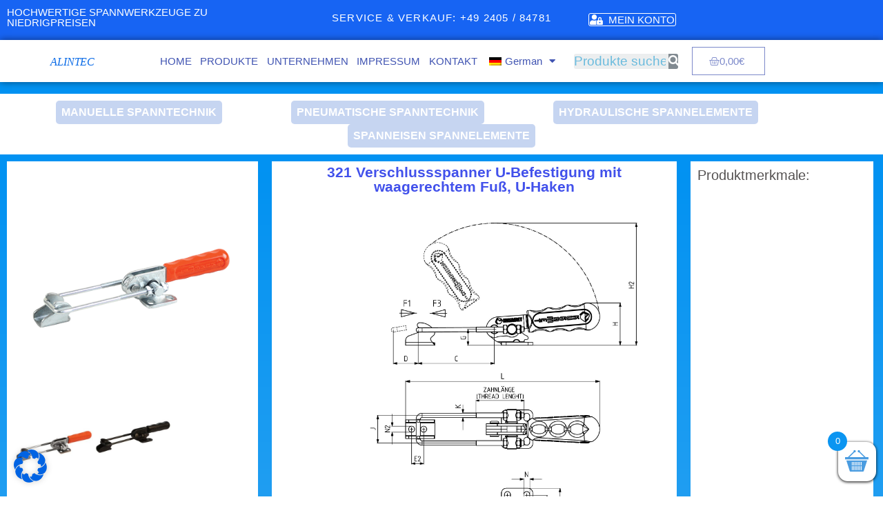

--- FILE ---
content_type: text/html; charset=UTF-8
request_url: https://alintec.de/shop/spannverschluesse/u-haken-mit-waagrechtem-fuss-321/
body_size: 44010
content:
<!DOCTYPE html><html dir="ltr" lang="de-DE" prefix="og: https://ogp.me/ns#"><head >	<meta charset="UTF-8" />
	<meta name="viewport" content="width=device-width, initial-scale=1" />
	<title>Spannverschlüsse U Haken ➔ mit waagrechtem Fuss | Alintec ?</title>

		<!-- All in One SEO 4.4.9.2 - aioseo.com -->
		<meta name="description" content="Spannverschlüsse vom Preisführer ★ 15 Jahre Erfahrung✔️, robuste Qualität✔️, Sofort-Lieferung✔️." />
		<meta name="robots" content="max-image-preview:large" />
		<link rel="canonical" href="https://alintec.de/shop/spannverschluesse/u-haken-mit-waagrechtem-fuss-321/" />
		<meta name="generator" content="All in One SEO (AIOSEO) 4.4.9.2" />
		<meta property="og:locale" content="de_DE" />
		<meta property="og:site_name" content="Alintec Spanntechnik - professionell clamping" />
		<meta property="og:type" content="article" />
		<meta property="og:title" content="Spannverschlüsse U Haken ➔ mit waagrechtem Fuss | Alintec ?" />
		<meta property="og:description" content="Spannverschlüsse vom Preisführer ★ 15 Jahre Erfahrung✔️, robuste Qualität✔️, Sofort-Lieferung✔️." />
		<meta property="og:url" content="https://alintec.de/shop/spannverschluesse/u-haken-mit-waagrechtem-fuss-321/" />
		<meta property="article:published_time" content="2020-06-12T20:38:37+00:00" />
		<meta property="article:modified_time" content="2022-08-11T09:26:34+00:00" />
		<meta name="twitter:card" content="summary" />
		<meta name="twitter:title" content="Spannverschlüsse U Haken ➔ mit waagrechtem Fuss | Alintec ?" />
		<meta name="twitter:description" content="Spannverschlüsse vom Preisführer ★ 15 Jahre Erfahrung✔️, robuste Qualität✔️, Sofort-Lieferung✔️." />
		<script type="application/ld+json" class="aioseo-schema">
			{"@context":"https:\/\/schema.org","@graph":[{"@type":"BreadcrumbList","@id":"https:\/\/alintec.de\/shop\/spannverschluesse\/u-haken-mit-waagrechtem-fuss-321\/#breadcrumblist","itemListElement":[{"@type":"ListItem","@id":"https:\/\/alintec.de\/#listItem","position":1,"name":"Zu Hause","item":"https:\/\/alintec.de\/","nextItem":"https:\/\/alintec.de\/shop\/spannverschluesse\/u-haken-mit-waagrechtem-fuss-321\/#listItem"},{"@type":"ListItem","@id":"https:\/\/alintec.de\/shop\/spannverschluesse\/u-haken-mit-waagrechtem-fuss-321\/#listItem","position":2,"name":"321 Verschlussspanner U-Befestigung mit waagerechtem Fu\u00df, U-Haken","previousItem":"https:\/\/alintec.de\/#listItem"}]},{"@type":"Organization","@id":"https:\/\/alintec.de\/#organization","name":"Alintec Spanntechnik","url":"https:\/\/alintec.de\/"},{"@type":"Person","@id":"https:\/\/alintec.de\/author\/enver-aldemir\/#author","url":"https:\/\/alintec.de\/author\/enver-aldemir\/","name":"Enver Aldemir","image":{"@type":"ImageObject","@id":"https:\/\/alintec.de\/shop\/spannverschluesse\/u-haken-mit-waagrechtem-fuss-321\/#authorImage","url":"https:\/\/alintec.de\/wp-content\/wphb-cache\/gravatar\/81d\/81dcafcd8cfa95b52d025cdc0a2d192cx96.jpg","width":96,"height":96,"caption":"Enver Aldemir"}},{"@type":"WebPage","@id":"https:\/\/alintec.de\/shop\/spannverschluesse\/u-haken-mit-waagrechtem-fuss-321\/#webpage","url":"https:\/\/alintec.de\/shop\/spannverschluesse\/u-haken-mit-waagrechtem-fuss-321\/","name":"Spannverschl\u00fcsse U Haken \u2794 mit waagrechtem Fuss | Alintec ?","description":"Spannverschl\u00fcsse vom Preisf\u00fchrer \u2605 15 Jahre Erfahrung\u2714\ufe0f, robuste Qualit\u00e4t\u2714\ufe0f, Sofort-Lieferung\u2714\ufe0f.","inLanguage":"de-DE","isPartOf":{"@id":"https:\/\/alintec.de\/#website"},"breadcrumb":{"@id":"https:\/\/alintec.de\/shop\/spannverschluesse\/u-haken-mit-waagrechtem-fuss-321\/#breadcrumblist"},"author":{"@id":"https:\/\/alintec.de\/author\/enver-aldemir\/#author"},"creator":{"@id":"https:\/\/alintec.de\/author\/enver-aldemir\/#author"},"image":{"@type":"ImageObject","url":"https:\/\/alintec.de\/wp-content\/uploads\/2020\/06\/321.png","@id":"https:\/\/alintec.de\/shop\/spannverschluesse\/u-haken-mit-waagrechtem-fuss-321\/#mainImage","width":400,"height":400,"caption":"321 | Verschlussspanner mit waagerechtem Fu\u00df und U-Haken"},"primaryImageOfPage":{"@id":"https:\/\/alintec.de\/shop\/spannverschluesse\/u-haken-mit-waagrechtem-fuss-321\/#mainImage"},"datePublished":"2020-06-12T20:38:37+02:00","dateModified":"2022-08-11T09:26:34+02:00"},{"@type":"WebSite","@id":"https:\/\/alintec.de\/#website","url":"https:\/\/alintec.de\/","name":"Alintec Spanntechnik","description":"professionell clamping","inLanguage":"de-DE","publisher":{"@id":"https:\/\/alintec.de\/#organization"}}]}
		</script>
		<!-- All in One SEO -->

<link rel='dns-prefetch' href='//ajax.googleapis.com' />
<link rel='stylesheet' id='wphb-1-css'  href='https://alintec.de/wp-content/uploads/hummingbird-assets/68f3dd02e69788aca8301d8446276149.css' type='text/css' media='all' />
<link rel='stylesheet' id='wp-block-library-theme-css'  href='https://alintec.de/wp-includes/css/dist/block-library/theme.min.css' type='text/css' media='all' />
<link rel='stylesheet' id='wphb-2-css'  href='https://alintec.de/wp-content/uploads/hummingbird-assets/b097e61dd4edc452f5b23f7e1ff8d74d.css' type='text/css' media='all' />
<link rel='stylesheet' id='woocommerce-layout-css'  href='https://alintec.de/wp-content/uploads/hummingbird-assets/c299e085aeced1a1f28cd4ec15aa76dd.css' type='text/css' media='all' />
<link rel='stylesheet' id='woocommerce-smallscreen-css'  href='https://alintec.de/wp-content/uploads/hummingbird-assets/4b40619300624f2e6ef38115f8cf5d6b.css' type='text/css' media='only screen and (max-width: 768px)' />
<link rel='stylesheet' id='woocommerce-general-css'  href='https://alintec.de/wp-content/uploads/hummingbird-assets/ff4480dbe59d045c6b47f8033ab4188c.css' type='text/css' media='all' />
<style id='woocommerce-inline-inline-css' type='text/css'>
.woocommerce form .form-row .required { visibility: visible; }
</style>
<link rel='stylesheet' id='wphb-3-css'  href='https://alintec.de/wp-content/uploads/hummingbird-assets/3b2b984c0b0b9e1cf4809fe73ef0f4c3.css' type='text/css' media='all' />
<style id='wphb-3-inline-css' type='text/css'>
.vi-wpvs-variation-wrap.vi-wpvs-variation-wrap-vi_wpvs_button_design .vi-wpvs-option-wrap{transition: all 30ms ease-in-out;}.vi-wpvs-variation-wrap.vi-wpvs-variation-wrap-vi_wpvs_button_design .vi-wpvs-variation-button-select{padding:10px 10px;font-size:13px;}.vi-wpvs-variation-wrap.vi-wpvs-variation-wrap-vi_wpvs_button_design .vi-wpvs-option-wrap{padding:10px 10px;font-size:13px;}.vi-wpvs-variation-wrap.vi-wpvs-variation-wrap-vi_wpvs_button_design .vi-wpvs-option-wrap .vi-wpvs-option:not(.vi-wpvs-option-select){border-radius: inherit;}.vi-wpvs-variation-wrap.vi-wpvs-variation-wrap-image.vi-wpvs-variation-wrap-vi_wpvs_button_design .vi-wpvs-option-wrap ,.vi-wpvs-variation-wrap.vi-wpvs-variation-wrap-variation_img.vi-wpvs-variation-wrap-vi_wpvs_button_design .vi-wpvs-option-wrap ,.vi-wpvs-variation-wrap.vi-wpvs-variation-wrap-color.vi-wpvs-variation-wrap-vi_wpvs_button_design .vi-wpvs-option-wrap{width: 48px;height:48px;}.vi-wpvs-variation-wrap.vi-wpvs-variation-wrap-vi_wpvs_button_design .vi-wpvs-option-wrap.vi-wpvs-option-wrap-disable{opacity: 1;}.vi-wpvs-variation-wrap.vi-wpvs-variation-wrap-vi_wpvs_button_design .vi-wpvs-option-wrap.vi-wpvs-option-wrap-disable .vi-wpvs-option{opacity: .5;}.vi-wpvs-variation-wrap.vi-wpvs-variation-wrap-vi_wpvs_button_design .vi-wpvs-option-wrap.vi-wpvs-option-wrap-selected{}.vi-wpvs-variation-wrap.vi-wpvs-variation-wrap-vi_wpvs_button_design .vi-wpvs-variation-wrap-select-wrap .vi-wpvs-option-wrap.vi-wpvs-option-wrap-selected{}.vi-wpvs-variation-wrap.vi-wpvs-variation-wrap-vi_wpvs_button_design .vi-wpvs-option-wrap.vi-wpvs-option-wrap-selected{color:rgba(240, 246, 255, 1);background:rgba(247, 82, 16, 1);}.vi-wpvs-variation-wrap.vi-wpvs-variation-wrap-vi_wpvs_button_design .vi-wpvs-option-wrap.vi-wpvs-option-wrap-selected .vi-wpvs-option{color:rgba(240, 246, 255, 1);}.vi-wpvs-variation-wrap.vi-wpvs-variation-wrap-vi_wpvs_button_design .vi-wpvs-option-wrap.vi-wpvs-option-wrap-hover{box-shadow:  0 0 0 1px rgba(33, 33, 33, 1) inset;}.vi-wpvs-variation-wrap.vi-wpvs-variation-wrap-vi_wpvs_button_design .vi-wpvs-variation-wrap-select-wrap .vi-wpvs-option-wrap.vi-wpvs-option-wrap-hover{box-shadow:  0 0 0 1px rgba(33, 33, 33, 1);}.vi-wpvs-variation-wrap.vi-wpvs-variation-wrap-vi_wpvs_button_design .vi-wpvs-option-wrap.vi-wpvs-option-wrap-hover{color:rgba(255, 255, 255, 1);background:rgba(33, 33, 33, 1);}.vi-wpvs-variation-wrap.vi-wpvs-variation-wrap-vi_wpvs_button_design .vi-wpvs-option-wrap.vi-wpvs-option-wrap-hover .vi-wpvs-option{color:rgba(255, 255, 255, 1);}.vi-wpvs-variation-wrap.vi-wpvs-variation-wrap-vi_wpvs_button_design .vi-wpvs-option-wrap.vi-wpvs-option-wrap-default{box-shadow:  0 0 0 1px #cccccc inset;}.vi-wpvs-variation-wrap.vi-wpvs-variation-wrap-vi_wpvs_button_design .vi-wpvs-variation-wrap-select-wrap .vi-wpvs-option-wrap.vi-wpvs-option-wrap-default{box-shadow:  0 0 0 1px #cccccc ;}.vi-wpvs-variation-wrap.vi-wpvs-variation-wrap-vi_wpvs_button_design .vi-wpvs-option-wrap.vi-wpvs-option-wrap-default{color:rgba(33, 33, 33, 1);background:#ffffff;}.vi-wpvs-variation-wrap.vi-wpvs-variation-wrap-vi_wpvs_button_design .vi-wpvs-option-wrap.vi-wpvs-option-wrap-default .vi-wpvs-option{color:rgba(33, 33, 33, 1);}.vi-wpvs-variation-wrap.vi-wpvs-variation-wrap-vi_wpvs_button_design .vi-wpvs-option-wrap .vi-wpvs-option-tooltip{display: none;}.vi-wpvs-variation-wrap-loop.vi-wpvs-variation-wrap.vi-wpvs-variation-wrap-vi_wpvs_button_design .vi-wpvs-option-wrap{height:px;width:px;font-size:9.75px;}.vi-wpvs-variation-wrap-loop.vi-wpvs-variation-wrap-slider.vi-wpvs-variation-wrap.vi-wpvs-variation-wrap-vi_wpvs_button_design .vi-wpvs-option-wrap{height:px !important;width:px !important;}.vi-wpvs-variation-wrap-loop.vi-wpvs-variation-wrap.vi-wpvs-variation-wrap-image.vi-wpvs-variation-wrap-vi_wpvs_button_design .vi-wpvs-option-wrap ,.vi-wpvs-variation-wrap-loop.vi-wpvs-variation-wrap.vi-wpvs-variation-wrap-variation_img.vi-wpvs-variation-wrap-vi_wpvs_button_design .vi-wpvs-option-wrap ,.vi-wpvs-variation-wrap-loop.vi-wpvs-variation-wrap.vi-wpvs-variation-wrap-color.vi-wpvs-variation-wrap-vi_wpvs_button_design .vi-wpvs-option-wrap{width: 36px !important;height:36px !important;}.vi-wpvs-variation-wrap-loop.vi-wpvs-variation-wrap.vi-wpvs-variation-wrap-vi_wpvs_button_design .vi-wpvs-option-wrap.vi-wpvs-option-wrap-selected{border-radius:px;}.vi-wpvs-variation-wrap-loop.vi-wpvs-variation-wrap.vi-wpvs-variation-wrap-vi_wpvs_button_design .vi-wpvs-option-wrap.vi-wpvs-option-wrap-hover{border-radius:px;}.vi-wpvs-variation-wrap-loop.vi-wpvs-variation-wrap.vi-wpvs-variation-wrap-vi_wpvs_button_design .vi-wpvs-option-wrap.vi-wpvs-option-wrap-default{border-radius:px;}@media screen and (max-width:600px){.vi-wpvs-variation-wrap.vi-wpvs-variation-wrap-vi_wpvs_button_design .vi-wpvs-option-wrap{width:px;height:px;font-size:11.05px;}.vi-wpvs-variation-wrap.vi-wpvs-variation-wrap-image.vi-wpvs-variation-wrap-vi_wpvs_button_design .vi-wpvs-option-wrap ,.vi-wpvs-variation-wrap.vi-wpvs-variation-wrap-variation_img.vi-wpvs-variation-wrap-vi_wpvs_button_design .vi-wpvs-option-wrap ,.vi-wpvs-variation-wrap.vi-wpvs-variation-wrap-color.vi-wpvs-variation-wrap-vi_wpvs_button_design .vi-wpvs-option-wrap{width: 40.8px;height:40.8px;}.vi-wpvs-variation-wrap.vi-wpvs-variation-wrap-vi_wpvs_button_design .vi-wpvs-option-wrap.vi-wpvs-option-wrap-selected{border-radius:px;}.vi-wpvs-variation-wrap.vi-wpvs-variation-wrap-vi_wpvs_button_design .vi-wpvs-option-wrap.vi-wpvs-option-wrap-hover{border-radius:px;}.vi-wpvs-variation-wrap.vi-wpvs-variation-wrap-vi_wpvs_button_design .vi-wpvs-option-wrap.vi-wpvs-option-wrap-default{border-radius:px;}}.vi-wpvs-variation-wrap.vi-wpvs-variation-wrap-vi_wpvs_color_design .vi-wpvs-option-wrap{transition: all 30ms ease-in-out;}.vi-wpvs-variation-wrap.vi-wpvs-variation-wrap-vi_wpvs_color_design .vi-wpvs-variation-button-select{height:32px;width:32px;padding:2px;font-size:13px;border-radius:20px;}.vi-wpvs-variation-wrap.vi-wpvs-variation-wrap-vi_wpvs_color_design .vi-wpvs-option-wrap{height:32px;width:32px;padding:2px;font-size:13px;border-radius:20px;}.vi-wpvs-variation-wrap.vi-wpvs-variation-wrap-vi_wpvs_color_design .vi-wpvs-option-wrap .vi-wpvs-option:not(.vi-wpvs-option-select){border-radius: inherit;}.vi-wpvs-variation-wrap.vi-wpvs-variation-wrap-image.vi-wpvs-variation-wrap-vi_wpvs_color_design .vi-wpvs-option-wrap ,.vi-wpvs-variation-wrap.vi-wpvs-variation-wrap-variation_img.vi-wpvs-variation-wrap-vi_wpvs_color_design .vi-wpvs-option-wrap ,.vi-wpvs-variation-wrap.vi-wpvs-variation-wrap-color.vi-wpvs-variation-wrap-vi_wpvs_color_design .vi-wpvs-option-wrap{}.vi-wpvs-variation-wrap.vi-wpvs-variation-wrap-vi_wpvs_color_design .vi-wpvs-option-wrap.vi-wpvs-option-wrap-disable{opacity: 1;}.vi-wpvs-variation-wrap.vi-wpvs-variation-wrap-vi_wpvs_color_design .vi-wpvs-option-wrap.vi-wpvs-option-wrap-disable .vi-wpvs-option{opacity: .5;}.vi-wpvs-variation-wrap.vi-wpvs-variation-wrap-vi_wpvs_color_design .vi-wpvs-option-wrap.vi-wpvs-option-wrap-selected{box-shadow:  0 0 0 1px rgba(0, 0, 0, 1) inset;}.vi-wpvs-variation-wrap.vi-wpvs-variation-wrap-vi_wpvs_color_design .vi-wpvs-variation-wrap-select-wrap .vi-wpvs-option-wrap.vi-wpvs-option-wrap-selected{box-shadow:  0 0 0 1px rgba(0, 0, 0, 1);}.vi-wpvs-variation-wrap.vi-wpvs-variation-wrap-vi_wpvs_color_design .vi-wpvs-option-wrap.vi-wpvs-option-wrap-selected{background:rgba(255, 255, 255, 0);border-radius:20px;}.vi-wpvs-variation-wrap.vi-wpvs-variation-wrap-vi_wpvs_color_design .vi-wpvs-option-wrap.vi-wpvs-option-wrap-selected .vi-wpvs-option{}.vi-wpvs-variation-wrap.vi-wpvs-variation-wrap-vi_wpvs_color_design .vi-wpvs-option-wrap.vi-wpvs-option-wrap-hover{box-shadow:  0 0 0 1px rgba(0, 0, 0, 1) inset;}.vi-wpvs-variation-wrap.vi-wpvs-variation-wrap-vi_wpvs_color_design .vi-wpvs-variation-wrap-select-wrap .vi-wpvs-option-wrap.vi-wpvs-option-wrap-hover{box-shadow:  0 0 0 1px rgba(0, 0, 0, 1);}.vi-wpvs-variation-wrap.vi-wpvs-variation-wrap-vi_wpvs_color_design .vi-wpvs-option-wrap.vi-wpvs-option-wrap-hover{background:rgba(0, 0, 0, 0);border-radius:20px;}.vi-wpvs-variation-wrap.vi-wpvs-variation-wrap-vi_wpvs_color_design .vi-wpvs-option-wrap.vi-wpvs-option-wrap-hover .vi-wpvs-option{}.vi-wpvs-variation-wrap.vi-wpvs-variation-wrap-vi_wpvs_color_design .vi-wpvs-option-wrap.vi-wpvs-option-wrap-default{box-shadow:  0px 4px 2px -2px rgba(238, 238, 238, 1);}.vi-wpvs-variation-wrap.vi-wpvs-variation-wrap-vi_wpvs_color_design .vi-wpvs-variation-wrap-select-wrap .vi-wpvs-option-wrap.vi-wpvs-option-wrap-default{box-shadow:  0px 4px 2px -2px rgba(238, 238, 238, 1);}.vi-wpvs-variation-wrap.vi-wpvs-variation-wrap-vi_wpvs_color_design .vi-wpvs-option-wrap.vi-wpvs-option-wrap-default{background:rgba(0, 0, 0, 0);border-radius:20px;}.vi-wpvs-variation-wrap.vi-wpvs-variation-wrap-vi_wpvs_color_design .vi-wpvs-option-wrap.vi-wpvs-option-wrap-default .vi-wpvs-option{}.vi-wpvs-variation-wrap.vi-wpvs-variation-wrap-vi_wpvs_color_design .vi-wpvs-option-wrap .vi-wpvs-option-tooltip{display: none;}.vi-wpvs-variation-wrap-loop.vi-wpvs-variation-wrap.vi-wpvs-variation-wrap-vi_wpvs_color_design .vi-wpvs-option-wrap{height:27.2px;width:27.2px;font-size:11.05px;}.vi-wpvs-variation-wrap-loop.vi-wpvs-variation-wrap-slider.vi-wpvs-variation-wrap.vi-wpvs-variation-wrap-vi_wpvs_color_design .vi-wpvs-option-wrap{height:27.2px !important;width:27.2px !important;}.vi-wpvs-variation-wrap-loop.vi-wpvs-variation-wrap.vi-wpvs-variation-wrap-image.vi-wpvs-variation-wrap-vi_wpvs_color_design .vi-wpvs-option-wrap ,.vi-wpvs-variation-wrap-loop.vi-wpvs-variation-wrap.vi-wpvs-variation-wrap-variation_img.vi-wpvs-variation-wrap-vi_wpvs_color_design .vi-wpvs-option-wrap ,.vi-wpvs-variation-wrap-loop.vi-wpvs-variation-wrap.vi-wpvs-variation-wrap-color.vi-wpvs-variation-wrap-vi_wpvs_color_design .vi-wpvs-option-wrap{}.vi-wpvs-variation-wrap-loop.vi-wpvs-variation-wrap.vi-wpvs-variation-wrap-vi_wpvs_color_design .vi-wpvs-option-wrap.vi-wpvs-option-wrap-selected{border-radius:17px;}.vi-wpvs-variation-wrap-loop.vi-wpvs-variation-wrap.vi-wpvs-variation-wrap-vi_wpvs_color_design .vi-wpvs-option-wrap.vi-wpvs-option-wrap-hover{border-radius:17px;}.vi-wpvs-variation-wrap-loop.vi-wpvs-variation-wrap.vi-wpvs-variation-wrap-vi_wpvs_color_design .vi-wpvs-option-wrap.vi-wpvs-option-wrap-default{border-radius:17px;}@media screen and (max-width:600px){.vi-wpvs-variation-wrap.vi-wpvs-variation-wrap-vi_wpvs_color_design .vi-wpvs-option-wrap{width:27.2px;height:27.2px;font-size:11.05px;}.vi-wpvs-variation-wrap.vi-wpvs-variation-wrap-image.vi-wpvs-variation-wrap-vi_wpvs_color_design .vi-wpvs-option-wrap ,.vi-wpvs-variation-wrap.vi-wpvs-variation-wrap-variation_img.vi-wpvs-variation-wrap-vi_wpvs_color_design .vi-wpvs-option-wrap ,.vi-wpvs-variation-wrap.vi-wpvs-variation-wrap-color.vi-wpvs-variation-wrap-vi_wpvs_color_design .vi-wpvs-option-wrap{}.vi-wpvs-variation-wrap.vi-wpvs-variation-wrap-vi_wpvs_color_design .vi-wpvs-option-wrap.vi-wpvs-option-wrap-selected{border-radius:17px;}.vi-wpvs-variation-wrap.vi-wpvs-variation-wrap-vi_wpvs_color_design .vi-wpvs-option-wrap.vi-wpvs-option-wrap-hover{border-radius:17px;}.vi-wpvs-variation-wrap.vi-wpvs-variation-wrap-vi_wpvs_color_design .vi-wpvs-option-wrap.vi-wpvs-option-wrap-default{border-radius:17px;}}.vi-wpvs-variation-wrap.vi-wpvs-variation-wrap-vi_wpvs_image_design .vi-wpvs-option-wrap{transition: all 30ms ease-in-out;}.vi-wpvs-variation-wrap.vi-wpvs-variation-wrap-vi_wpvs_image_design .vi-wpvs-variation-button-select{height:50px;width:50px;padding:3px;font-size:13px;}.vi-wpvs-variation-wrap.vi-wpvs-variation-wrap-vi_wpvs_image_design .vi-wpvs-option-wrap{height:50px;width:50px;padding:3px;font-size:13px;}.vi-wpvs-variation-wrap.vi-wpvs-variation-wrap-vi_wpvs_image_design .vi-wpvs-option-wrap .vi-wpvs-option:not(.vi-wpvs-option-select){border-radius: inherit;}.vi-wpvs-variation-wrap.vi-wpvs-variation-wrap-image.vi-wpvs-variation-wrap-vi_wpvs_image_design .vi-wpvs-option-wrap ,.vi-wpvs-variation-wrap.vi-wpvs-variation-wrap-variation_img.vi-wpvs-variation-wrap-vi_wpvs_image_design .vi-wpvs-option-wrap ,.vi-wpvs-variation-wrap.vi-wpvs-variation-wrap-color.vi-wpvs-variation-wrap-vi_wpvs_image_design .vi-wpvs-option-wrap{}.vi-wpvs-variation-wrap.vi-wpvs-variation-wrap-vi_wpvs_image_design .vi-wpvs-option-wrap.vi-wpvs-option-wrap-disable{opacity: 1;}.vi-wpvs-variation-wrap.vi-wpvs-variation-wrap-vi_wpvs_image_design .vi-wpvs-option-wrap.vi-wpvs-option-wrap-disable .vi-wpvs-option{opacity: .5;}.vi-wpvs-variation-wrap.vi-wpvs-variation-wrap-vi_wpvs_image_design .vi-wpvs-option-wrap.vi-wpvs-option-wrap-selected{box-shadow:  0 0 0 1px rgba(33, 33, 33, 1) inset;}.vi-wpvs-variation-wrap.vi-wpvs-variation-wrap-vi_wpvs_image_design .vi-wpvs-variation-wrap-select-wrap .vi-wpvs-option-wrap.vi-wpvs-option-wrap-selected{box-shadow:  0 0 0 1px rgba(33, 33, 33, 1);}.vi-wpvs-variation-wrap.vi-wpvs-variation-wrap-vi_wpvs_image_design .vi-wpvs-option-wrap.vi-wpvs-option-wrap-selected{}.vi-wpvs-variation-wrap.vi-wpvs-variation-wrap-vi_wpvs_image_design .vi-wpvs-option-wrap.vi-wpvs-option-wrap-selected .vi-wpvs-option{}.vi-wpvs-variation-wrap.vi-wpvs-variation-wrap-vi_wpvs_image_design .vi-wpvs-option-wrap.vi-wpvs-option-wrap-hover{box-shadow:  0 0 0 1px rgba(33, 33, 33, 1) inset;}.vi-wpvs-variation-wrap.vi-wpvs-variation-wrap-vi_wpvs_image_design .vi-wpvs-variation-wrap-select-wrap .vi-wpvs-option-wrap.vi-wpvs-option-wrap-hover{box-shadow:  0 0 0 1px rgba(33, 33, 33, 1);}.vi-wpvs-variation-wrap.vi-wpvs-variation-wrap-vi_wpvs_image_design .vi-wpvs-option-wrap.vi-wpvs-option-wrap-hover{}.vi-wpvs-variation-wrap.vi-wpvs-variation-wrap-vi_wpvs_image_design .vi-wpvs-option-wrap.vi-wpvs-option-wrap-hover .vi-wpvs-option{}.vi-wpvs-variation-wrap.vi-wpvs-variation-wrap-vi_wpvs_image_design .vi-wpvs-option-wrap.vi-wpvs-option-wrap-default{box-shadow:  0 0 0 1px rgba(238, 238, 238, 1) inset;}.vi-wpvs-variation-wrap.vi-wpvs-variation-wrap-vi_wpvs_image_design .vi-wpvs-variation-wrap-select-wrap .vi-wpvs-option-wrap.vi-wpvs-option-wrap-default{box-shadow:  0 0 0 1px rgba(238, 238, 238, 1) ;}.vi-wpvs-variation-wrap.vi-wpvs-variation-wrap-vi_wpvs_image_design .vi-wpvs-option-wrap.vi-wpvs-option-wrap-default{background:rgba(255, 255, 255, 1);}.vi-wpvs-variation-wrap.vi-wpvs-variation-wrap-vi_wpvs_image_design .vi-wpvs-option-wrap.vi-wpvs-option-wrap-default .vi-wpvs-option{}.vi-wpvs-variation-wrap.vi-wpvs-variation-wrap-vi_wpvs_image_design .vi-wpvs-option-wrap .vi-wpvs-option-tooltip{display: none;}.vi-wpvs-variation-wrap-loop.vi-wpvs-variation-wrap.vi-wpvs-variation-wrap-vi_wpvs_image_design .vi-wpvs-option-wrap{height:37.5px;width:37.5px;font-size:9.75px;}.vi-wpvs-variation-wrap-loop.vi-wpvs-variation-wrap-slider.vi-wpvs-variation-wrap.vi-wpvs-variation-wrap-vi_wpvs_image_design .vi-wpvs-option-wrap{height:37.5px !important;width:37.5px !important;}.vi-wpvs-variation-wrap-loop.vi-wpvs-variation-wrap.vi-wpvs-variation-wrap-image.vi-wpvs-variation-wrap-vi_wpvs_image_design .vi-wpvs-option-wrap ,.vi-wpvs-variation-wrap-loop.vi-wpvs-variation-wrap.vi-wpvs-variation-wrap-variation_img.vi-wpvs-variation-wrap-vi_wpvs_image_design .vi-wpvs-option-wrap ,.vi-wpvs-variation-wrap-loop.vi-wpvs-variation-wrap.vi-wpvs-variation-wrap-color.vi-wpvs-variation-wrap-vi_wpvs_image_design .vi-wpvs-option-wrap{}.vi-wpvs-variation-wrap-loop.vi-wpvs-variation-wrap.vi-wpvs-variation-wrap-vi_wpvs_image_design .vi-wpvs-option-wrap.vi-wpvs-option-wrap-selected{border-radius:px;}.vi-wpvs-variation-wrap-loop.vi-wpvs-variation-wrap.vi-wpvs-variation-wrap-vi_wpvs_image_design .vi-wpvs-option-wrap.vi-wpvs-option-wrap-hover{border-radius:px;}.vi-wpvs-variation-wrap-loop.vi-wpvs-variation-wrap.vi-wpvs-variation-wrap-vi_wpvs_image_design .vi-wpvs-option-wrap.vi-wpvs-option-wrap-default{border-radius:px;}@media screen and (max-width:600px){.vi-wpvs-variation-wrap.vi-wpvs-variation-wrap-vi_wpvs_image_design .vi-wpvs-option-wrap{width:42.5px;height:42.5px;font-size:11.05px;}.vi-wpvs-variation-wrap.vi-wpvs-variation-wrap-image.vi-wpvs-variation-wrap-vi_wpvs_image_design .vi-wpvs-option-wrap ,.vi-wpvs-variation-wrap.vi-wpvs-variation-wrap-variation_img.vi-wpvs-variation-wrap-vi_wpvs_image_design .vi-wpvs-option-wrap ,.vi-wpvs-variation-wrap.vi-wpvs-variation-wrap-color.vi-wpvs-variation-wrap-vi_wpvs_image_design .vi-wpvs-option-wrap{}.vi-wpvs-variation-wrap.vi-wpvs-variation-wrap-vi_wpvs_image_design .vi-wpvs-option-wrap.vi-wpvs-option-wrap-selected{border-radius:px;}.vi-wpvs-variation-wrap.vi-wpvs-variation-wrap-vi_wpvs_image_design .vi-wpvs-option-wrap.vi-wpvs-option-wrap-hover{border-radius:px;}.vi-wpvs-variation-wrap.vi-wpvs-variation-wrap-vi_wpvs_image_design .vi-wpvs-option-wrap.vi-wpvs-option-wrap-default{border-radius:px;}}
table.wc-product-table.no-footer { border-bottom-width: 0; } table.wc-product-table { border-style: solid !important;border-width: 1px !important;border-color: #817777 !important; } table.wc-product-table thead th { border-bottom-style: solid !important;border-bottom-width: 2px !important;border-bottom-color: #672c2c !important; } table.wc-product-table tfoot th { border-top-style: solid !important;border-top-width: 2px !important;border-top-color: #672c2c !important; } table.wc-product-table td, table.wc-product-table th { border-width: 0; } table.wc-product-table td, table.wc-product-table th { border-left-style: solid !important;border-left-width: 1px !important; } table.wc-product-table td:first-child, table.wc-product-table td.control[style*="none"] + td, table.wc-product-table th:first-child { border-left: none !important; } table.wc-product-table td { border-top-style: solid !important;border-top-width: 1px !important; } table.wc-product-table tbody tr:first-child td { border-top: none !important; } table.wc-product-table thead, table.wc-product-table tfoot { background-color: transparent; } table.wc-product-table th { background-color: #e8e7e7 !important; } table.wc-product-table tbody tr { background-color: transparent !important; } table.wc-product-table tbody td { background-color: #ffffff !important; } table.wc-product-table th { font-size: 20px !important;color: #331919 !important; } table.wc-product-table tbody td { font-size: 17px !important;color: #4e3b3b !important; }
.xoo-wsc-footer a.xoo-wsc-ft-btn{
				background-color: #8286ff;
				color: #fff;
				padding-top: 5px;
				padding-bottom: 5px;
			}

			.xoo-wsc-coupon-submit{
				background-color: #8286ff;
				color: #fff;
			}
			.xoo-wsc-header{
				background-color: #ffffff;
				color: #000000;
				border-bottom-width: 1px;
				border-bottom-color: #eeeeee;
				border-bottom-style: solid;
				padding: 10px 20px;
			}
			.xoo-wsc-ctxt{
				font-size: 20px;
			}
			.xoo-wsc-close{
				font-size: 20px;
			}
			.xoo-wsc-container{
				width: 650px;
			}
			.xoo-wsc-body{
				background-color: #ffffff;
				font-size: 14px;
				color: #000000;
			}
			input[type='number'].xoo-wsc-qty{
				background-color: #ffffff;
			}
			.xoo-wsc-qtybox{
				border-color: #000000;
			}
			.xoo-wsc-chng{
				border-color: #000000;
			}
			a.xoo-wsc-remove{
				color: #000000;
			}
			a.xoo-wsc-pname{
				color: #000000;
				font-size: 16px;
			}
			.xoo-wsc-img-col{
				width: 30%;
			}
			.xoo-wsc-sum-col{
				width: 65%;
			}
			.xoo-wsc-product{
				border-top-style: solid;
				border-top-color: #eeeeee;
				border-top-width: 1px;
			}
			.xoo-wsc-basket{
				background-color: #ffffff;
				bottom: 12px;
				position: fixed;
			}
			.xoo-wsc-basket .xoo-wsc-bki{
				color: #4a9ce0;
				font-size: 35px;
			}
			.xoo-wsc-basket img.xoo-wsc-bki{
				width: 35px;
				height: 35px;
			}
			.xoo-wsc-items-count{
				background-color: #0b95f1;
				color: #ffffff;
			}
			.xoo-wsc-footer{
				background-color: #ffffff;
			}
			.xoo-wsc-footer a.xoo-wsc-ft-btn{
				margin: 4px 0;
			}
			.xoo-wsc-wp-item img.size-shop_catalog, .xoo-wsc-rp-item img.wp-post-image{
				width: 75px;
			}
			li.xoo-wsc-rp-item{
				background-color: #dda54b;
			}
		.xoo-wsc-footer{
				position: absolute;
			}
			.xoo-wsc-container{
				top: 0;
				bottom: 0;
			}
				.xoo-wsc-basket{
					right: 0;
				}
				.xoo-wsc-basket, .xoo-wsc-container{
					transition-property: right;
				}
				.xoo-wsc-items-count{
					left: -15px;
				}
				.xoo-wsc-container{
					right: -650px;
				}
				.xoo-wsc-modal.xoo-wsc-active .xoo-wsc-basket{
					right: 650px;
				}
				.xoo-wsc-modal.xoo-wsc-active .xoo-wsc-container{
					right: 0;
				}
			
</style>
<script type='text/javascript' src='https://alintec.de/wp-includes/js/jquery/jquery.min.js' id='jquery-core-js'></script>
<script type='text/javascript' id='jquery-js-after'>

					function optimocha_getCookie(name) {
						var v = document.cookie.match("(^|;) ?" + name + "=([^;]*)(;|$)");
						return v ? v[2] : null;
					}

					function optimocha_check_wc_cart_script() {
					var cart_src = "https://alintec.de/wp-content/plugins/woocommerce/assets/js/frontend/cart-fragments.min.js";
					var script_id = "optimocha_loaded_wc_cart_fragments";

						if( document.getElementById(script_id) !== null ) {
							return false;
						}

						if( optimocha_getCookie("woocommerce_cart_hash") ) {
							var script = document.createElement("script");
							script.id = script_id;
							script.src = cart_src;
							script.async = true;
							document.head.appendChild(script);
						}
					}

					optimocha_check_wc_cart_script();
					document.addEventListener("click", function(){setTimeout(optimocha_check_wc_cart_script,1000);});
					
</script>
<script type='text/javascript' src='https://alintec.de/wp-content/uploads/hummingbird-assets/00f699c534f16bada4966c53a917505b.js' id='wphb-4-js'></script>
<script type='text/javascript' src='https://ajax.googleapis.com/ajax/libs/jqueryui/1.12.1/jquery-ui.min.js' id='jquery-ui-js'></script>
<script type='text/javascript' src='https://alintec.de/wp-content/uploads/hummingbird-assets/07c8d3f32de496d22f3eedd6bb8b87b9.js' id='wphb-5-js'></script>

<style id="bellows-custom-generated-css">
/** Bellows Custom Menu Styles (Customizer) **/
/* main */
.bellows.bellows-main { background-color:#aaaaaa; }
.bellows.bellows-main .bellows-nav .bellows-item-level-0.bellows-active > .bellows-target { background-color:#c6c6c6; color:#000000; }
.bellows.bellows-main .bellows-nav .bellows-item-level-0 > .bellows-target { padding:10px; }
body:not(.rtl) .bellows.bellows-main .bellows-nav .bellows-item-level-0 > .bellows-target { padding-right:80px; }
body.rtl .bellows.bellows-main .bellows-nav .bellows-item-level-0 > .bellows-target { padding-left:80px; }
.bellows.bellows-main .bellows-nav .bellows-submenu .bellows-current-menu-item > .bellows-target, .bellows.bellows-main .bellows-nav .bellows-submenu .bellows-current-menu-ancestor > .bellows-target { color:#8224e3; }
.bellows.bellows-main .bellows-nav .bellows-submenu .bellows-menu-item > .bellows-target { padding:7px; }
/* kat */
.bellows.bellows-kat .bellows-nav .bellows-submenu .bellows-target:hover { background-color:#d8d8d8; }
.bellows.bellows-kat .bellows-nav .bellows-submenu .bellows-current-menu-item > .bellows-target, .bellows.bellows-kat .bellows-nav .bellows-submenu .bellows-current-menu-ancestor > .bellows-target { background-color:#d4c5e2; color:#000000; }


/* Status: Loaded from Transient */

</style><script> var awd_admin_ajax_url = 'https://alintec.de/wp-admin/admin-ajax.php'; </script><link rel="alternate" hreflang="de-DE" href="https://alintec.de/shop/spannverschluesse/u-haken-mit-waagrechtem-fuss-321/"/>
<link rel="alternate" hreflang="en-US" href="https://alintec.de/en/shop/spannverschluesse/u-haken-mit-waagrechtem-fuss-321/"/>
<link rel="alternate" hreflang="de" href="https://alintec.de/shop/spannverschluesse/u-haken-mit-waagrechtem-fuss-321/"/>
<link rel="alternate" hreflang="en" href="https://alintec.de/en/shop/spannverschluesse/u-haken-mit-waagrechtem-fuss-321/"/>
        <noscript>
            <style>
                #the-preloader-element { display: none !important; }
            </style>
        </noscript>
        <link rel='stylesheet' id='wwp-elementor-breadcrumbs-css'  href='https://alintec.de/wp-content/uploads/hummingbird-assets/00857b35ceb51f43108cc4f15b612602.css' type='text/css' media='all' />
	<noscript><style>.woocommerce-product-gallery{ opacity: 1 !important; }</style></noscript>
	<meta name="generator" content="Elementor 3.11.2; settings: css_print_method-external, google_font-disabled, font_display-auto">
<link rel="icon" href="https://alintec.de/wp-content/uploads/2020/06/symbol-100x100.png" sizes="32x32" />
<link rel="icon" href="https://alintec.de/wp-content/uploads/2020/06/symbol.png" sizes="192x192" />
<link rel="apple-touch-icon" href="https://alintec.de/wp-content/uploads/2020/06/symbol.png" />
<meta name="msapplication-TileImage" content="https://alintec.de/wp-content/uploads/2020/06/symbol.png" />
<style>.pswp.pafe-lightbox-modal {display: none;}</style><style id="yellow-pencil">
/*
	The following CSS codes are created by the YellowPencil plugin.
	https://yellowpencil.waspthemes.com/
*/
#menu-hauptmenu .menu-item span{font-size:16px;}#site-header-inner{min-height:92px;}#outer-wrap #wrap #site-header #site-header-inner #site-navigation-wrap #site-navigation #menu-hauptmenu .toggle-cart-widget .wcmenucart .wcmenucart-count{width:0px !important;}#top-bar-content span{color:#fcfcfc;}.elementor-container .elementor-row .elementor-top-column .elementor-column-wrap .elementor-widget-wrap .elementor-widget-bdt-member .elementor-widget-container .bdt-member .bdt-member-photo-wrapper .bdt-member-photo div img{width:98% !important;}.elementor-element-3aa29ad div img{max-width:100%;}.elementor-widget-container .bdt-member .bdt-member-photo-wrapper .bdt-member-photo div img{height:309px !important;}.elementor-element-d044e00 .elementor-widget-heading h2{text-transform:uppercase !important;letter-spacing:1px;}.product .elementor-element-98c5cd6{top:0px;left:0px;}.products .category a{text-transform:uppercase;font-size:14px;font-weight:400;}.products .price .woocommerce-Price-amount{font-weight:700;}.products .product .product-inner .woo-entry-inner .btn-wrap .add_to_cart_button{border-color:#000000 !important;}.elementor-widget-theme-site-logo a img{width:284px !important;}.woocommerce-variation .woocommerce-variation-price .price{font-weight:400;}.jupiterx-site .jupiterx-footer .jupiterx-footer-widgets{background-color:#aaaaaa;}.elementor-widget-woocommerce-product-title h1{font-size:23px !important;}.media_image-5 img{max-width:61% !important;position:relative;right:-79px;}.elementor-element-148c823 thead .ninja_clmn_nm_modellnr{text-align:center;font-size:12px;}.elementor-element-148c823 thead .ninja_clmn_nm_rostfrei{text-align:center;}.elementor-element-148c823 thead .ninja_clmn_nm_schwarz{text-align:center;}.elementor-element-148c823 thead .ninja_clmn_nm_f1n{text-align:center;}.elementor-element-148c823 thead .ninja_clmn_nm_f2n{text-align:center;}.elementor-element-148c823 thead .ninja_clmn_nm_f3n{text-align:center;}.elementor-element-148c823 thead .ninja_clmn_nm_f4n{text-align:center;}.elementor-element-148c823 thead .ninja_clmn_nm_x1f1fi{text-align:center;}.elementor-element-148c823 thead .ninja_clmn_nm_x2f1fi{text-align:center;}.elementor-element-148c823 thead .ninja_clmn_nm_andrckspindel{text-align:center;}.elementor-element-148c823 thead .ninja_clmn_nm_winkel5{text-align:center;}.elementor-element-148c823 thead .ninja_clmn_nm_gewichtg{text-align:center;}.elementor-element-148c823 thead .ninja_clmn_nm_preisstkab{text-align:center;}.elementor-element-148c823 tbody .ninja_clmn_nm_modellnr{text-align:center;}.elementor-element-148c823 tbody .ninja_clmn_nm_rostfrei{text-align:center;}.elementor-element-148c823 tbody .ninja_clmn_nm_schwarz{text-align:center;}.elementor-element-148c823 tbody .ninja_clmn_nm_f1n{text-align:center;}.elementor-element-148c823 tbody .ninja_clmn_nm_f2n{text-align:center;}.elementor-element-148c823 tbody .ninja_clmn_nm_f3n{text-align:center;}.elementor-element-148c823 tbody .ninja_clmn_nm_f4n{text-align:center;}.elementor-element-148c823 tbody .ninja_clmn_nm_x1f1fi{text-align:center;}.elementor-element-148c823 tbody .ninja_clmn_nm_x2f1fi{text-align:center;}.elementor-element-148c823 tbody .ninja_clmn_nm_andrckspindel{text-align:center;}.elementor-element-148c823 tbody .ninja_clmn_nm_winkel5{text-align:center;}.elementor-element-148c823 tbody .ninja_clmn_nm_gewichtg{text-align:center;}.elementor-element-148c823 tbody .ninja_clmn_nm_preisstkab{text-align:center;}.elementor-element-148c823 tbody .ninja_clmn_nm_a{text-align:center;}.elementor-element-148c823 tbody .ninja_clmn_nm_b{text-align:center;}.elementor-element-148c823 tbody .ninja_clmn_nm_c{text-align:center;}.elementor-element-148c823 .elementor-text-editor .ninja_table_wrapper{text-align:center;font-size:12px;}.elementor-element-148c823 thead .ninja_clmn_nm_a{text-align:center;}.elementor-element-148c823 thead .ninja_clmn_nm_b{text-align:center;}.elementor-element-148c823 thead .ninja_clmn_nm_c{text-align:center;}.elementor-element-148c823 thead .ninja_clmn_nm_d{text-align:center;}.elementor-element-148c823 thead .ninja_clmn_nm_e{text-align:center;}.elementor-element-148c823 thead .ninja_clmn_nm_f{text-align:center;}.elementor-element-148c823 thead .ninja_clmn_nm_g{text-align:center;}.elementor-element-148c823 thead .ninja_clmn_nm_h{text-align:center;}.elementor-element-148c823 thead .ninja_clmn_nm_h2{text-align:center;}.elementor-element-148c823 thead .ninja_clmn_nm_j{text-align:center;}.elementor-element-148c823 thead .ninja_clmn_nm_k{text-align:center;}.elementor-element-148c823 thead .ninja_clmn_nm_l{text-align:center;}.elementor-element-148c823 thead .ninja_clmn_nm_m{text-align:center;}.elementor-element-148c823 thead .ninja_clmn_nm_n{text-align:center;}.elementor-element-148c823 thead .ninja_clmn_nm_x1{text-align:center;}.elementor-element-148c823 thead .footable-last-visible{text-align:center;}.elementor-element-148c823 thead .ninja_clmn_nm_spannschraube{text-align:center;}.elementor-element-148c823 thead .ninja_clmn_nm_hub{text-align:center;}.elementor-element-148c823 thead .ninja_clmn_nm_l3max{text-align:center;}.elementor-element-148c823 thead .ninja_clmn_nm_l3min{text-align:center;}.elementor-element-148c823 thead .ninja_clmn_nm_lmin{text-align:center;}.elementor-element-148c823 thead .ninja_clmn_nm_lmax{text-align:center;}.elementor-element-148c823 thead .ninja_clmn_nm_cmin{text-align:center;}.elementor-element-148c823 thead .ninja_clmn_nm_cmax{text-align:center;}.elementor-element-148c823 thead .ninja_clmn_nm_e2{text-align:center;}.elementor-element-148c823 thead .ninja_clmn_nm_b2{text-align:center;}.elementor-element-148c823 thead .ninja_clmn_nm_c1{text-align:center;}.elementor-element-148c823 thead .ninja_clmn_nm_c2{text-align:center;}.elementor-element-148c823 thead .ninja_clmn_nm_c3{text-align:center;}.variations tbody .vi-wpvs-variation-wrap{margin-right:136px;width:357px;max-width:357px;}.variations tbody .vi-wpvs-option-wrap-selected{-webkit-box-flex:0;-ms-flex-positive:0;flex-grow:0;-ms-flex-preferred-size:0px;flex-basis:0px;background-color:#f68713;}.elementor-container .elementor-row .elementor-top-column .elementor-column-wrap .elementor-widget-wrap .elementor-widget-woocommerce-product-add-to-cart .elementor-widget-container .elementor-product-variable .vi_wpvs_variation_form .single_variation_wrap .woocommerce-variation-add-to-cart .single_add_to_cart_button{height:50px !important;width:189px !important;}.elementor-element-148c823 thead .ninja_clmn_nm_vdm{text-align:center;}.elementor-element-148c823 thead .ninja_clmn_nm_bar{text-align:center;}.elementor-element-26aff1cc thead .ninja_clmn_nm_modellnr,.elementor-element-26aff1cc thead .ninja_clmn_nm_a,.elementor-element-26aff1cc thead .ninja_clmn_nm_b,.elementor-element-26aff1cc thead .ninja_clmn_nm_b2,.elementor-element-26aff1cc thead .ninja_clmn_nm_e,.elementor-element-26aff1cc thead .ninja_clmn_nm_e2,.elementor-element-26aff1cc thead .ninja_clmn_nm_e3,.elementor-element-26aff1cc thead .ninja_clmn_nm_f,.elementor-element-26aff1cc thead .ninja_clmn_nm_f3,.elementor-element-26aff1cc thead .ninja_clmn_nm_f2,.elementor-element-26aff1cc thead .ninja_clmn_nm_h3,.elementor-element-26aff1cc thead .ninja_clmn_nm_h,.elementor-element-26aff1cc thead .ninja_clmn_nm_h2,.elementor-element-26aff1cc thead .ninja_clmn_nm_h4,.elementor-element-26aff1cc thead .ninja_clmn_nm_h5,.elementor-element-26aff1cc thead .ninja_clmn_nm_h6,.elementor-element-26aff1cc thead .ninja_clmn_nm_h7,.elementor-element-26aff1cc thead .ninja_clmn_nm_j,.elementor-element-26aff1cc thead .ninja_clmn_nm_lmin,.elementor-element-26aff1cc thead .ninja_clmn_nm_lmax,.elementor-element-26aff1cc thead .ninja_clmn_nm_m,.elementor-element-26aff1cc thead .ninja_clmn_nm_m1h7,.elementor-element-26aff1cc thead .ninja_clmn_nm_n,.elementor-element-26aff1cc thead .ninja_clmn_nm_n2,.elementor-element-26aff1cc thead .ninja_clmn_nm_n3{font-size:12px;font-weight:600;}.elementor-element-26aff1cc thead .ninja_clmn_nm_r,.elementor-element-26aff1cc thead .ninja_clmn_nm_t,.elementor-element-26aff1cc thead .ninja_clmn_nm_t2,.elementor-element-26aff1cc thead .ninja_clmn_nm_x1,.elementor-element-26aff1cc .elementor-widget-text-editor:nth-child(4) thead .footable-last-visible{font-size:12px;font-weight:600;}.elementor-element-26aff1cc .elementor-text-editor .ninja_table_wrapper{font-size:12px;text-align:center;}.elementor-element-26aff1cc thead .ninja_clmn_nm_modellnr,.elementor-element-26aff1cc thead .ninja_clmn_nm_kolben,.elementor-element-26aff1cc thead .ninja_clmn_nm_hubmm,.elementor-element-26aff1cc thead .ninja_clmn_nm_l,.elementor-element-26aff1cc thead .ninja_clmn_nm_ngeschlossen,.elementor-element-26aff1cc thead .ninja_clmn_nm_noffen,.elementor-element-26aff1cc thead .ninja_clmn_nm_betriebsdruck,.elementor-element-26aff1cc thead .ninja_clmn_nm_maxfrequenz,.elementor-element-26aff1cc thead .ninja_clmn_nm_gewichtg{font-weight:600;text-align:center;}.elementor-element-148c823 thead .ninja_clmn_nm_modellnr,.elementor-element-148c823 thead .ninja_clmn_nm_a,.elementor-element-148c823 thead .ninja_clmn_nm_a2,.elementor-element-148c823 thead .ninja_clmn_nm_a3,.elementor-element-148c823 thead .ninja_clmn_nm_a4,.elementor-element-148c823 thead .ninja_clmn_nm_b,.elementor-element-148c823 thead .ninja_clmn_nm_b2,.elementor-element-148c823 thead .ninja_clmn_nm_b3,.elementor-element-148c823 thead .ninja_clmn_nm_d,.elementor-element-148c823 thead .ninja_clmn_nm_d2,.elementor-element-148c823 thead .ninja_clmn_nm_h,.elementor-element-148c823 thead .ninja_clmn_nm_h2,.elementor-element-148c823 thead .ninja_clmn_nm_h3,.elementor-element-148c823 thead .ninja_clmn_nm_l,.elementor-element-148c823 thead .ninja_clmn_nm_l2,.elementor-element-148c823 thead .ninja_clmn_nm_r{font-size:12px;text-align:center;}.elementor-section-wrap .elementor-element-dddd70f .elementor-container .elementor-row .elementor-top-column .elementor-column-wrap .elementor-widget-wrap .elementor-widget-heading .elementor-widget-container h2.elementor-heading-title{font-size:20px !important;}.footable-paging-right thead .ninja_clmn_nm_artnr,.footable-paging-right thead .ninja_clmn_nm_nennmad1,.footable-paging-right thead .ninja_clmn_nm_d2,.footable-paging-right thead .ninja_clmn_nm_l4,.footable-paging-right thead .ninja_clmn_nm_h1,.footable-paging-right thead .ninja_clmn_nm_h2,.footable-paging-right thead .ninja_clmn_nm_a1,.footable-paging-right thead .ninja_clmn_nm_a2,.footable-paging-right thead .ninja_clmn_nm_a3,.footable-paging-right thead .ninja_clmn_nm_b1,.footable-paging-right thead .ninja_clmn_nm_b2,.footable-paging-right thead .ninja_clmn_nm_l1,.footable-paging-right thead .ninja_clmn_nm_l2,.footable-paging-right thead .ninja_clmn_nm_l3,.footable-paging-right thead .ninja_clmn_nm_s,.footable-paging-right thead .ninja_clmn_nm_sw,.footable-paging-right thead .ninja_clmn_nm_spannkraft1kn,.footable-paging-right thead .ninja_clmn_nm_g,.footable-paging-right thead .ninja_clmn_nm_preis{text-align:center;}.footable-paging-right thead .ninja_clmn_nm_nennmab1mm,.footable-paging-right thead .ninja_clmn_nm_l1,.footable-paging-right thead .ninja_clmn_nm_a,.footable-paging-right thead .ninja_clmn_nm_b2,.footable-paging-right thead .ninja_clmn_nm_b3,.footable-paging-right thead .ninja_clmn_nm_b4,.footable-paging-right thead .ninja_clmn_nm_schraubenmm,.footable-paging-right thead .ninja_clmn_nm_schraubenzoll,.footable-paging-right thead .ninja_clmn_nm_gramm,.footable-paging-right thead .ninja_clmn_nm_preis{text-align:center;}.footable-paging-right thead .ninja_clmn_nm_l5{text-align:center;font-weight:600;}.footable-paging-right thead .ninja_clmn_nm_gr{text-align:center;}.footable-paging-right thead .ninja_clmn_nm_frspanneisend1{text-align:center;}.footable-paging-right thead .ninja_clmn_nm_d1,.footable-paging-right thead .ninja_clmn_nm_d4{text-align:center;}.elementor-element-26aff1cc thead .ninja_clmn_nm_artikelnr,.elementor-element-26aff1cc thead .ninja_clmn_nm_erweitertemethode,.elementor-element-26aff1cc thead .ninja_clmn_nm_sttzkraft2mpa,.elementor-element-26aff1cc thead .ninja_clmn_nm_hub,.elementor-element-26aff1cc thead .ninja_clmn_nm_maxdruck,.elementor-element-26aff1cc thead .ninja_clmn_nm_mindruck,.elementor-element-26aff1cc thead .ninja_clmn_nm_normaldruck,.elementor-element-26aff1cc thead .ninja_clmn_nm_betriebstemperatur,.elementor-element-26aff1cc thead .ninja_clmn_nm_anlegekraftkg,.elementor-element-26aff1cc thead .ninja_clmn_nm_ooring,.elementor-element-26aff1cc thead .ninja_clmn_nm_port,.elementor-element-26aff1cc thead .ninja_clmn_nm_gewichtkg{font-weight:400;font-size:12px;text-align:center;}.elementor-element-26aff1cc tbody .ninja_clmn_nm_hub{text-align:center !important;}.elementor-element-26aff1cc tbody .ninja_clmn_nm_sttzkraft2mpa{text-align:center !important;}.elementor-element-26aff1cc tbody .ninja_clmn_nm_mindruck{text-align:center !important;}.elementor-element-26aff1cc tbody .ninja_clmn_nm_normaldruck,.elementor-element-26aff1cc tbody tr:nth-child(1) .ninja_clmn_nm_betriebstemperatur,.elementor-element-26aff1cc tbody tr:nth-child(1) .ninja_clmn_nm_anlegekraftkg,.elementor-element-26aff1cc tbody tr:nth-child(1) .ninja_clmn_nm_ooring,.elementor-element-26aff1cc tbody tr:nth-child(1) .ninja_clmn_nm_port,.elementor-element-26aff1cc tbody tr:nth-child(1) .ninja_clmn_nm_gewichtkg{text-align:center !important;}.elementor-element-26aff1cc tbody .ninja_clmn_nm_betriebstemperatur{text-align:center !important;}.elementor-element-26aff1cc tbody .ninja_clmn_nm_anlegekraftkg{text-align:center !important;}.elementor-element-26aff1cc tbody .ninja_clmn_nm_gewichtkg{text-align:center !important;}.elementor-element-26aff1cc tbody .ninja_clmn_nm_ooring{text-align:center !important;}.elementor-element-26aff1cc tbody .ninja_clmn_nm_port{text-align:center !important;}.elementor-element-26aff1cc tbody .ninja_clmn_nm_maxdruck{text-align:center !important;}.elementor-element-750f089e .elementor-text-editor .ninja_table_wrapper{text-align:center;}.elementor-element-750f089e thead .ninja_clmn_nm_modellnr,.elementor-element-750f089e thead .ninja_clmn_nm_f1n,.elementor-element-750f089e thead .ninja_clmn_nm_f3n,.elementor-element-750f089e thead .ninja_clmn_nm_x1f1fi,.elementor-element-750f089e thead .ninja_clmn_nm_hub,.elementor-element-750f089e thead .ninja_clmn_nm_gewichtg,.elementor-element-750f089e thead .ninja_clmn_nm_preisstab{text-align:center;font-weight:600;}.elementor-element-750f089e thead .ninja_clmn_nm_modellnr,.elementor-element-750f089e thead .ninja_clmn_nm_a,.elementor-element-750f089e thead .ninja_clmn_nm_b,.elementor-element-750f089e thead .ninja_clmn_nm_e,.elementor-element-750f089e thead .ninja_clmn_nm_f,.elementor-element-750f089e thead .ninja_clmn_nm_g,.elementor-element-750f089e thead .ninja_clmn_nm_h,.elementor-element-750f089e thead .ninja_clmn_nm_h2,.elementor-element-750f089e thead .ninja_clmn_nm_j,.elementor-element-750f089e thead .ninja_clmn_nm_k,.elementor-element-750f089e thead .ninja_clmn_nm_l,.elementor-element-750f089e thead .ninja_clmn_nm_l3min,.elementor-element-750f089e thead .ninja_clmn_nm_l3max,.elementor-element-750f089e thead .ninja_clmn_nm_m,.elementor-element-750f089e thead .ninja_clmn_nm_n{text-align:center;font-size:12px;}.elementor-element-750f089e tbody .ninja_clmn_nm_modellnr,.elementor-element-750f089e tbody .ninja_clmn_nm_a,.elementor-element-750f089e tbody .ninja_clmn_nm_b,.elementor-element-750f089e tbody .ninja_clmn_nm_e,.elementor-element-750f089e tbody .ninja_clmn_nm_f,.elementor-element-750f089e tbody .ninja_clmn_nm_g,.elementor-element-750f089e tbody .ninja_clmn_nm_h,.elementor-element-750f089e tbody .ninja_clmn_nm_h2,.elementor-element-750f089e tbody .ninja_clmn_nm_j,.elementor-element-750f089e tbody .ninja_clmn_nm_k,.elementor-element-750f089e tbody .ninja_clmn_nm_l,.elementor-element-750f089e tbody .ninja_clmn_nm_l3min,.elementor-element-750f089e tbody .ninja_clmn_nm_l3max,.elementor-element-750f089e tbody .ninja_clmn_nm_m,.elementor-element-750f089e tbody .ninja_clmn_nm_n{text-align:center;font-size:12px;}.elementor-element-750f089e thead .ninja_clmn_nm_a,.elementor-element-750f089e thead .ninja_clmn_nm_b,.elementor-element-750f089e thead .ninja_clmn_nm_e,.elementor-element-750f089e thead .ninja_clmn_nm_f,.elementor-element-750f089e thead .ninja_clmn_nm_g,.elementor-element-750f089e thead .ninja_clmn_nm_h,.elementor-element-750f089e thead .ninja_clmn_nm_h2,.elementor-element-750f089e thead .ninja_clmn_nm_j,.elementor-element-750f089e thead .ninja_clmn_nm_k,.elementor-element-750f089e thead .ninja_clmn_nm_l,.elementor-element-750f089e thead .ninja_clmn_nm_l3min,.elementor-element-750f089e thead .ninja_clmn_nm_l3max,.elementor-element-750f089e thead .ninja_clmn_nm_m,.elementor-element-750f089e thead .ninja_clmn_nm_n{font-weight:600;}.elementor-element-26aff1cc thead .ninja_clmn_nm_einschraubkrper,.elementor-element-26aff1cc thead .ninja_clmn_nm_f,.elementor-element-26aff1cc thead .ninja_clmn_nm_g,.elementor-element-26aff1cc thead .ninja_clmn_nm_hexweitesw,.elementor-element-26aff1cc thead .ninja_clmn_nm_einschraub,.elementor-element-26aff1cc thead .ninja_clmn_nm_p,.elementor-element-26aff1cc thead .ninja_clmn_nm_q,.elementor-element-26aff1cc thead .ninja_clmn_nm_r,.elementor-element-26aff1cc thead .ninja_clmn_nm_s,.elementor-element-26aff1cc thead .ninja_clmn_nm_t,.elementor-element-26aff1cc thead .ninja_clmn_nm_uhydrverbindung,.elementor-element-26aff1cc thead .ninja_clmn_nm_v,.elementor-element-26aff1cc thead .ninja_clmn_nm_w,.elementor-element-26aff1cc thead .ninja_clmn_nm_x,.elementor-element-26aff1cc thead .ninja_clmn_nm_y,.elementor-element-26aff1cc thead .ninja_clmn_nm_oringz,.elementor-element-26aff1cc thead .ninja_clmn_nm_oringzz{text-align:center;font-weight:600;}.elementor-element-26aff1cc thead .ninja_clmn_nm_krpermgewindem1{text-align:center;font-weight:600;}.elementor-element-26aff1cc thead .ninja_clmn_nm_zylinderkraft35mpa,.elementor-element-26aff1cc thead .ninja_clmn_nm_zylinderkraft7mpa,.elementor-element-26aff1cc thead .ninja_clmn_nm_zylinderkraft25mpa,.elementor-element-26aff1cc thead .ninja_clmn_nm_zylinderkraft35mpa_1,.elementor-element-26aff1cc thead .ninja_clmn_nm_zylinder,.elementor-element-26aff1cc thead .ninja_clmn_nm_stangen,.elementor-element-26aff1cc thead .ninja_clmn_nm_wirkungsflchecm2,.elementor-element-26aff1cc thead .ninja_clmn_nm_maxlflussflchemin,.elementor-element-26aff1cc thead .ninja_clmn_nm_zylinderkapazittcm3,.elementor-element-26aff1cc thead .ninja_clmn_nm_zylinderkapazittcm3_1,.elementor-element-26aff1cc thead .ninja_clmn_nm_rckkehrfederkraftn{text-align:center;font-weight:600;}.elementor-element-26aff1cc thead .ninja_clmn_nm_artikelnr,.elementor-element-26aff1cc .elementor-widget-text-editor:nth-child(4) thead .ninja_clmn_nm_hubmm{font-weight:600;}.elementor-element-26aff1cc thead .ninja_clmn_nm_alsen,.elementor-element-26aff1cc thead .ninja_clmn_nm_c,.elementor-element-26aff1cc thead .ninja_clmn_nm_b,.elementor-element-26aff1cc thead .ninja_clmn_nm_d,.elementor-element-26aff1cc thead .ninja_clmn_nm_g,.elementor-element-26aff1cc thead .ninja_clmn_nm_l1spannenl2lsen,.elementor-element-26aff1cc thead .ninja_clmn_nm_oring{text-align:center;font-weight:600;}.elementor-element-26aff1cc thead .ninja_clmn_nm_spanntyp,.elementor-element-26aff1cc thead .ninja_clmn_nm_spannarm,.elementor-element-26aff1cc thead .ninja_clmn_nm_bewequnqstyp,.elementor-element-26aff1cc thead .ninja_clmn_nm_dnehwinkel,.elementor-element-26aff1cc thead .ninja_clmn_nm_drehhub,.elementor-element-26aff1cc thead .ninja_clmn_nm_spannhub,.elementor-element-26aff1cc thead .ninja_clmn_nm_bohr,.elementor-element-26aff1cc thead .ninja_clmn_nm_kolbenstange,.elementor-element-26aff1cc thead .ninja_clmn_nm_spannkraft{text-align:center;font-weight:600;}.elementor-element-26aff1cc thead .ninja_clmn_nm_befestigungsart,.elementor-element-26aff1cc thead .ninja_clmn_nm_bewegungstyp,.elementor-element-26aff1cc thead .ninja_clmn_nm_drehwinkel{text-align:center;font-weight:600;}.elementor-element-26aff1cc thead .ninja_clmn_nm_zylinderflchecm2,.elementor-element-26aff1cc thead .ninja_clmn_nm_gesamthub,.elementor-element-26aff1cc thead .ninja_clmn_nm_lvolumencm3spannen,.elementor-element-26aff1cc thead .ninja_clmn_nm_lvolumencm3entspannen,.elementor-element-26aff1cc thead .ninja_clmn_nm_minmaxbetriebsdruck,.elementor-element-26aff1cc thead .ninja_clmn_nm_arbeitstemperatur,.elementor-element-26aff1cc thead .ninja_clmn_nm_9drehwinkel,.elementor-element-26aff1cc thead .ninja_clmn_nm_wiederholgenauigkeit{text-align:center;font-weight:600;}.elementor-element-26aff1cc thead .ninja_clmn_nm_n1{text-align:center;}.elementor-element-26aff1cc thead .ninja_clmn_nm_kg{text-align:center;}.elementor-element-26aff1cc thead .ninja_clmn_nm_z{text-align:center;}.elementor-element-26aff1cc thead .ninja_clmn_nm_artikelnr,.elementor-element-26aff1cc .elementor-widget-text-editor:nth-child(4) thead .ninja_clmn_nm_a,.elementor-element-26aff1cc .elementor-widget-text-editor:nth-child(4) thead .ninja_clmn_nm_b,.elementor-element-26aff1cc .elementor-widget-text-editor:nth-child(4) thead .ninja_clmn_nm_c,.elementor-element-26aff1cc thead .ninja_clmn_nm_d,.elementor-element-26aff1cc .elementor-widget-text-editor:nth-child(4) thead .ninja_clmn_nm_e,.elementor-element-26aff1cc .elementor-widget-text-editor:nth-child(4) thead .ninja_clmn_nm_f,.elementor-element-26aff1cc .elementor-widget-text-editor:nth-child(4) thead .ninja_clmn_nm_g,.elementor-element-26aff1cc thead .ninja_clmn_nm_h,.elementor-element-26aff1cc thead .ninja_clmn_nm_j,.elementor-element-26aff1cc thead .ninja_clmn_nm_k,.elementor-element-26aff1cc thead .ninja_clmn_nm_m,.elementor-element-26aff1cc thead .ninja_clmn_nm_n,.elementor-element-26aff1cc thead .ninja_clmn_nm_p,.elementor-element-26aff1cc thead .ninja_clmn_nm_q,.elementor-element-26aff1cc thead .ninja_clmn_nm_r,.elementor-element-26aff1cc thead .ninja_clmn_nm_t,.elementor-element-26aff1cc thead .ninja_clmn_nm_z,.elementor-element-26aff1cc thead .ninja_clmn_nm_a1,.elementor-element-26aff1cc thead .ninja_clmn_nm_l1,.elementor-element-26aff1cc thead .ninja_clmn_nm_n1,.elementor-element-26aff1cc thead .ninja_clmn_nm_kg{font-weight:600;}.elementor-element-26aff1cc thead .ninja_clmn_nm_gesamthubmm,.elementor-element-26aff1cc thead .ninja_clmn_nm_spannhubmm,.elementor-element-26aff1cc thead .ninja_clmn_nm_extrahubmm,.elementor-element-26aff1cc thead .ninja_clmn_nm_spannkraft25kgcm2{text-align:center;font-weight:600;}.elementor-element-26aff1cc thead .ninja_clmn_nm_part,.elementor-element-26aff1cc thead .ninja_clmn_nm_za,.elementor-element-26aff1cc thead .ninja_clmn_nm_spannarmae,.elementor-element-26aff1cc thead .ninja_clmn_nm_spannarmaf,.elementor-element-26aff1cc thead .ninja_clmn_nm_spannarmba,.elementor-element-26aff1cc thead .ninja_clmn_nm_spannarmbb{text-align:center;font-weight:600;}.elementor-element-26aff1cc thead .ninja_clmn_nm_tempbiszu,.elementor-element-26aff1cc thead .ninja_clmn_nm_zugbei5bar,.elementor-element-26aff1cc thead .ninja_clmn_nm_federrckstellungminn,.elementor-element-26aff1cc thead .ninja_clmn_nm_lvolumenpro1mmhubcm3{text-align:center;font-weight:600;}.elementor-element-26aff1cc thead .ninja_clmn_nm_zugbei1bar{text-align:center;font-weight:600;}.elementor-element-26aff1cc thead .ninja_clmn_nm_swmm,.elementor-element-26aff1cc thead .ninja_clmn_nm_hub1{text-align:center;font-weight:600;}.gallery-link-file a img{-webkit-box-sizing:content-box;box-sizing:content-box;width:66% !important;}.variations tbody label{font-weight:500 !important;}.footable-paging-right thead .ninja_clmn_nm_betriebsdruckkgcm2,.footable-paging-right thead .ninja_clmn_nm_wirkungsart,.footable-paging-right thead .ninja_clmn_nm_kolbenstangemm,.footable-paging-right thead .ninja_clmn_nm_sttzkraft2kgcm{font-weight:600;}.elementor-element-26aff1cc thead .ninja_clmn_nm_erweitertemethode,.elementor-element-26aff1cc thead .ninja_clmn_nm_sttzkraft2mpa,.elementor-element-26aff1cc thead .ninja_clmn_nm_maxdruck,.elementor-element-26aff1cc thead .ninja_clmn_nm_mindruck,.elementor-element-26aff1cc thead .ninja_clmn_nm_normaldruck,.elementor-element-26aff1cc thead .ninja_clmn_nm_betriebstemperatur,.elementor-element-26aff1cc thead .ninja_clmn_nm_anlegekraftkg,.elementor-element-26aff1cc thead .ninja_clmn_nm_ooring,.elementor-element-26aff1cc thead .ninja_clmn_nm_port{font-weight:600;}.elementor-element-26aff1cc thead .ninja_clmn_nm_cb,.elementor-element-26aff1cc thead .ninja_clmn_nm_ca{font-weight:600;}.elementor-element-26aff1cc thead .ninja_clmn_nm_o,.elementor-element-26aff1cc thead .ninja_clmn_nm_p{font-weight:600;}.footable-paging-right thead .ninja_clmn_nm_artnr,.footable-paging-right thead .ninja_clmn_nm_nennmab1mm,.footable-paging-right thead .ninja_clmn_nm_l,.footable-paging-right thead .ninja_clmn_nm_a,.footable-paging-right thead .ninja_clmn_nm_b2,.footable-paging-right thead .ninja_clmn_nm_b3,.footable-paging-right thead .ninja_clmn_nm_e1,.footable-paging-right thead .ninja_clmn_nm_e2,.footable-paging-right thead .ninja_clmn_nm_schraubenmm,.footable-paging-right thead .ninja_clmn_nm_schraubenzoll,.footable-paging-right thead .ninja_clmn_nm_gramm,.footable-paging-right thead .ninja_clmn_nm_preis{font-weight:600;}.footable-paging-right thead .ninja_clmn_nm_l1,.footable-paging-right thead .ninja_clmn_nm_l2,.footable-paging-right thead .ninja_clmn_nm_l3,.footable-paging-right thead .ninja_clmn_nm_l4{font-weight:600;}.footable-paging-right thead .ninja_clmn_nm_g,.footable-paging-right thead .ninja_clmn_nm_frspanneisend1,.footable-paging-right thead .ninja_clmn_nm_k,.footable-paging-right thead .ninja_clmn_nm_b,.footable-paging-right thead .ninja_clmn_nm_h2,.footable-paging-right thead .ninja_clmn_nm_h1,.footable-paging-right thead .ninja_clmn_nm_d4,.footable-paging-right thead .ninja_clmn_nm_d3,.footable-paging-right thead .ninja_clmn_nm_d2,.footable-paging-right thead .ninja_clmn_nm_d1{font-weight:600;}.footable-paging-right thead .ninja_clmn_nm_nennmad1,.footable-paging-right thead .ninja_clmn_nm_b1,.footable-paging-right thead .ninja_clmn_nm_sw1,.footable-paging-right thead .ninja_clmn_nm_sw2,.footable-paging-right thead .ninja_clmn_nm_spannkraft1kn,.footable-paging-right thead .ninja_clmn_nm_a1,.footable-paging-right thead .ninja_clmn_nm_a2,.footable-paging-right thead .ninja_clmn_nm_a3{font-weight:600;}.footable-paging-right thead .ninja_clmn_nm_sw,.footable-paging-right thead .ninja_clmn_nm_s{font-weight:600;}.footable-paging-right thead .ninja_clmn_nm_nutennennma,.footable-paging-right thead .ninja_clmn_nm_spannkraftkn{font-weight:600;}.footable-paging-right thead .ninja_clmn_nm_spannhheh2max,.footable-paging-right thead .ninja_clmn_nm_spannhheh2min,.footable-paging-right thead .ninja_clmn_nm_gr{font-weight:600;}.footable-paging-right thead .ninja_clmn_nm_kolben{font-weight:600;}.footable-paging-right thead .ninja_clmn_nm_d{font-weight:600;}.footable-paging-right thead .ninja_clmn_nm_edelstahl{text-align:center;}.footable-paging-right thead .ninja_clmn_nm_federhubn,.footable-paging-right thead .ninja_clmn_nm_federhub{text-align:center;}.elementor-element-148c823 thead .ninja_clmn_nm_winkel{text-align:center;}.elementor-container .elementor-row .elementor-top-column .elementor-column-wrap .elementor-widget-wrap .elementor-widget-woocommerce-product-add-to-cart .elementor-widget-container .elementor-product-simple .cart .quantity .input-text input[type=text]{min-height:50px !important;height:50px !important;}.elementor-element-750f089e thead .ninja_clmn_nm_spannschraube{font-weight:600;}.elementor-widget-woocommerce-product-price p{font-weight:400 !important;font-size:15px !important;color:#000000 !important;}.products .product h2{text-align:center;text-transform:none;line-height:1.1em;}#main p{display:none;}.jupiterx-main .jupiterx-secondary .jupiterx-widget{margin-bottom:0px;padding-top:0px;}#main .woocommerce-products-header h1{padding-top:8px;font-size:25px;color:#ffffff;}.elementor-element-148c823 .elementor-container .elementor-row .elementor-top-column > .elementor-column-wrap > .elementor-widget-wrap > .elementor-widget-heading .elementor-widget-container .elementor-heading-title{font-weight:400;font-size:19px;}.wc-product-table tr .all{font-weight:400;}.wc-product-table tr .all,.wc-product-table tr .sorting:nth-child(2),.wc-product-table tr .sorting:nth-child(3),.wc-product-table tr .sorting:nth-child(4),.wc-product-table thead .col-button{font-weight:400;font-size:16px !important;text-align:center !important;}.wc-product-table tr .sorting_asc{font-weight:400;font-size:18px !important;text-align:center;}#product-row-6707 .col-sku,#product-row-6707 .col-name,#product-row-6707 .col-price{text-align:center;}#product-row-6707 .col-button a{left:-12px;top:12px;}#product-row-6707 .col-price{padding-top:22px;}#product-row-6707 .col-name{padding-top:22px;}#product-row-6707 .col-sku{padding-top:22px;}.elementor-element-148c823 .elementor-widget-shortcode{-ms-flex-item-align:center;-ms-grid-row-align:center;align-self:center;}.elementor-element-148c823 thead .ninja_clmn_nm_a,.elementor-element-148c823 thead .ninja_clmn_nm_b,.elementor-element-148c823 thead .ninja_clmn_nm_c,.elementor-element-148c823 thead .ninja_clmn_nm_d,.elementor-element-148c823 thead .ninja_clmn_nm_e,.elementor-element-148c823 thead .ninja_clmn_nm_f,.elementor-element-148c823 thead .ninja_clmn_nm_g,.elementor-element-148c823 thead .ninja_clmn_nm_h,.elementor-element-148c823 thead .ninja_clmn_nm_h2,.elementor-element-148c823 thead .ninja_clmn_nm_j,.elementor-element-148c823 thead .ninja_clmn_nm_k,.elementor-element-148c823 thead .ninja_clmn_nm_l{font-weight:600;}.elementor-element-148c823 thead .footable-last-visible,.elementor-element-148c823 thead .ninja_clmn_nm_x1,.elementor-element-148c823 thead .ninja_clmn_nm_n,.elementor-element-148c823 thead .ninja_clmn_nm_m{font-weight:600;}.elementor-element-148c823 thead .ninja_clmn_nm_modellnr,.elementor-element-148c823 .elementor-widget-text-editor:nth-child(3) thead .ninja_clmn_nm_rostfrei,.elementor-element-148c823 .elementor-widget-text-editor:nth-child(3) thead .ninja_clmn_nm_schwarz,.elementor-element-148c823 .elementor-widget-text-editor:nth-child(3) thead .ninja_clmn_nm_f1n,.elementor-element-148c823 .elementor-widget-text-editor:nth-child(3) thead .ninja_clmn_nm_f2n,.elementor-element-148c823 .elementor-widget-text-editor:nth-child(3) thead .ninja_clmn_nm_f3n,.elementor-element-148c823 .elementor-widget-text-editor:nth-child(3) thead .ninja_clmn_nm_f4n,.elementor-element-148c823 .elementor-widget-text-editor:nth-child(3) thead .ninja_clmn_nm_x1f1fi,.elementor-element-148c823 .elementor-widget-text-editor:nth-child(3) thead .ninja_clmn_nm_x2f1fi,.elementor-element-148c823 .elementor-widget-text-editor:nth-child(3) thead .ninja_clmn_nm_andrckspindel,.elementor-element-148c823 .elementor-widget-text-editor:nth-child(3) thead .ninja_clmn_nm_winkel5,.elementor-element-148c823 .elementor-widget-text-editor:nth-child(3) thead .ninja_clmn_nm_gewichtg{font-weight:600;}.elementor-element-148c823 thead .ninja_clmn_nm_f4n,.elementor-element-148c823 .elementor-widget-text-editor:nth-child(1) thead .ninja_clmn_nm_f3n,.elementor-element-148c823 .elementor-widget-text-editor:nth-child(1) thead .ninja_clmn_nm_f2n,.elementor-element-148c823 .elementor-widget-text-editor:nth-child(1) thead .ninja_clmn_nm_f1n,.elementor-element-148c823 .elementor-widget-text-editor:nth-child(1) thead .ninja_clmn_nm_schwarz,.elementor-element-148c823 .elementor-widget-text-editor:nth-child(1) thead .ninja_clmn_nm_rostfrei,.elementor-element-148c823 .elementor-widget-text-editor:nth-child(1) thead .ninja_clmn_nm_x1f1fi,.elementor-element-148c823 .elementor-widget-text-editor:nth-child(1) thead .ninja_clmn_nm_x2f1fi,.elementor-element-148c823 .elementor-widget-text-editor:nth-child(1) thead .ninja_clmn_nm_andrckspindel,.elementor-element-148c823 .elementor-widget-text-editor:nth-child(1) thead .ninja_clmn_nm_winkel5,.elementor-element-148c823 .elementor-widget-text-editor:nth-child(1) thead .ninja_clmn_nm_gewichtg{font-weight:600;}.elementor-element-148c823 thead .ninja_clmn_nm_modelnr,.elementor-element-148c823 .elementor-widget-text-editor:nth-child(1) thead .ninja_clmn_nm_f1n,.elementor-element-148c823 .elementor-widget-text-editor:nth-child(1) thead .ninja_clmn_nm_fi,.elementor-element-148c823 .ninja_table_wrapper:nth-child(2) thead .ninja_clmn_nm_fi{font-weight:600;text-align:center;}.footable-paging-right thead .ninja_clmn_nm_gewichtgr{text-align:center;font-weight:600;}.footable-paging-right thead .ninja_clmn_nm_code{text-align:center;}.products .product img{height:197px !important;}.variations tbody .vi-wpvs-option-wrap{-ms-flex-preferred-size:auto;flex-basis:auto;}.elementor-widget-woocommerce-product-price .price .woocommerce-Price-amount{color:#f75210 !important;}.woocommerce-variation-price .price .woocommerce-Price-amount{color:#f68713;}.elementor-widget-woocommerce-product-add-to-cart .single_variation_wrap .woocommerce-variation .price{font-size:13px !important;}.elementor-widget-woocommerce-product-add-to-cart .single_variation_wrap .price .woocommerce-Price-amount{font-size:20px !important;}.single_variation_wrap .woocommerce-variation-add-to-cart .single_add_to_cart_button{background-color:#f68713;min-height:70px;}.woocommerce-variation-description p strong{color:#f75210;}.jupiterx-main .elementor .elementor-section-wrap{background-image:-webkit-linear-gradient(309deg, #1663f1 0%, #48AEF1 100%);background-image:-o-linear-gradient(309deg, #1663f1 0%, #48AEF1 100%);background-image:linear-gradient(141deg, #1663f1 0%, #48AEF1 100%);}div.elementor-section-wrap{background-image:none !important;}.products a h2{color:#ffffff;font-weight:500;font-size:18px;}.jupiterx-site .jupiterx-main .jupiterx-main-content{background-image:-webkit-linear-gradient(top, rgb(2,146,242) 10%, #48aef1 88%);background-image:-o-linear-gradient(top, rgb(2,146,242) 10%, #48aef1 88%);background-image:linear-gradient(-180deg, rgb(2,146,242) 10%, #48aef1 88%);background-size:contain;background-attachment:scroll !important;}.products a img{border-top-left-radius:5px !important;border-top-right-radius:5px !important;border-bottom-left-radius:5px !important;border-bottom-right-radius:5px !important;}.products a .count{color:#ffffff;}.jupiterx-footer-widgets .jupiterx-widget h3{text-align:center;}.xoo-wsc-shipping .xoo-wsc-tools-value bdi{font-weight:400;}.xoo-wsc-tools .xoo-wsc-tool bdi{font-weight:400;}.xoo-wsc-tools .xoo-wsc-subtotal .xoo-wsc-tools-label{font-weight:500;}.xoo-wsc-tools .xoo-wsc-tool .xoo-wsc-tools-label{font-weight:500;}.xoo-wsc-tools .xoo-wsc-total .xoo-wsc-tools-label{font-weight:600;}.xoo-wsc-total .xoo-wsc-tools-value bdi{font-weight:600;}.single_variation_wrap .woocommerce-variation-add-to-cart a{visibility:hidden;}.elementor-product-simple .cart .single_add_to_cart_button{background-color:#f75210 !important;}.price .woocommerce-Price-amount bdi{color:#f75210;font-weight:600;font-size:20px;}.elementor-widget-wc-add-to-cart a{background-color:#d35400;}.elementor-element-5ea2739b .elementor-widget-woocommerce-product-price{background-color:#ffffff;text-align:center;padding-top:7px;}.elementor-widget-wc-add-to-cart .elementor-button-wrapper{padding-top:10px;}.tablepress thead .column-1{padding-left:8px;}.tablepress tbody .column-1{padding-left:8px;}.zoo-cw-variations .zoo-cw-attr-row .zoo-cw-group-attribute > span{width:100%;visibility:hidden;}.zoo-cw-variations .label label{font-size:15px !important;line-height:1.8em;}.zoo-cw-variations .label span{color:transparent !important;}.zoo-cw-variations .zoo-cw-group-attribute{min-height:0px;}.woocommerce-variation-price .price .woocommerce-Price-amount{font-weight:700;color:#f75210;}.woocommerce-variation-add-to-cart .quantity .minus{font-size:24px;}.woocommerce-variation-add-to-cart .quantity input[type=number]{font-size:17px;border-style:solid;border-color:#9b8787;background-color:#ffffff;}.woocommerce-variation-add-to-cart .quantity .plus{font-size:17px;}.elementor-product-variable .allow-tooltip ul{padding-left:0px;}.woocommerce-variation .woocommerce-variation-price .price{color:#000000 !important;font-size:16px !important;}.single_variation_wrap .woocommerce-variation-add-to-cart .single_add_to_cart_button{width:196px;}.elementor-container .elementor-row .elementor-top-column .elementor-column-wrap .elementor-widget-wrap .elementor-widget-woocommerce-product-add-to-cart .elementor-widget-container .elementor-product-variable .allow-tooltip .single_variation_wrap .woocommerce-variation-add-to-cart .single_add_to_cart_button{height:50px !important;}.elementor-widget-woocommerce-product-title h1{font-size:21px !important;word-wrap:normal;line-height:1em;color:#545454;font-weight:600;text-align:center;padding-top:0px;}.zoo-cw-variations .zoo-cw-group-attribute .zoo-cw-attr-item{-webkit-background-clip:padding-box;background-clip:padding-box;background-color:#ecf0f1;}.zoo-cw-variations .zoo-cw-group-attribute .zoo-cw-attribute-option{background-color:#95a5a6;}.quantity .input-text input[type=text]{min-height:51px;width:50%;max-height:0px;}.jupiterx-site .jupiterx-main .jupiterx-main-content{background-image:-webkit-linear-gradient(top, rgb(2,146,242) 10%, #48aef1 89%);background-image:-o-linear-gradient(top, rgb(2,146,242) 10%, #48aef1 89%);background-image:linear-gradient(-180deg, rgb(2,146,242) 10%, #48aef1 89%);}.elementor-element-dddd70f .elementor-widget-heading h2.elementor-heading-title{font-size:16px !important;}.variations tbody .vi-wpvs-variation-style-vertical{width:89%;}.vi_wpvs_variation_form .variations tbody{width:453px;}.elementor-element-750f089e thead .ninja_clmn_nm_fiandrckkraft{text-align:center;font-weight:600;}.elementor-element-750f089e thead .ninja_clmn_nm_winkel5{text-align:center;font-weight:600;}.elementor-element-750f089e thead .ninja_clmn_nm_preisstk{font-weight:600;text-align:center;}.elementor-element-750f089e thead .ninja_clmn_nm_a2,.elementor-element-750f089e thead .ninja_clmn_nm_a3,.elementor-element-750f089e thead .ninja_clmn_nm_a4,.elementor-element-750f089e thead .ninja_clmn_nm_b2,.elementor-element-750f089e thead .ninja_clmn_nm_b3,.elementor-element-750f089e thead .ninja_clmn_nm_d,.elementor-element-750f089e thead .ninja_clmn_nm_d2,.elementor-element-750f089e thead .ninja_clmn_nm_h3,.elementor-element-750f089e thead .ninja_clmn_nm_l2,.elementor-element-750f089e thead .ninja_clmn_nm_r{font-weight:600;font-size:12px;text-align:center;}.elementor-element-750f089e tbody .ninja_clmn_nm_a2,.elementor-element-750f089e tbody .ninja_clmn_nm_a3,.elementor-element-750f089e tbody .ninja_clmn_nm_a4,.elementor-element-750f089e tbody .ninja_clmn_nm_b2,.elementor-element-750f089e tbody .ninja_clmn_nm_b3,.elementor-element-750f089e tbody .ninja_clmn_nm_d,.elementor-element-750f089e tbody .ninja_clmn_nm_d2,.elementor-element-750f089e tbody .ninja_clmn_nm_h3,.elementor-element-750f089e tbody .ninja_clmn_nm_l,.elementor-element-750f089e tbody .ninja_clmn_nm_l2,.elementor-element-750f089e tbody .ninja_clmn_nm_r{font-size:12px;}.elementor-product-simple .cart .single_add_to_cart_button{max-height:50px;}.elementor-product-simple div .btn-outline-secondary{max-height:50px;}.elementor-element-750f089e .elementor-text-editor .ninja_table_wrapper{text-align:center;font-size:12px;}.elementor-element-750f089e thead .ninja_clmn_nm_f2n,.elementor-element-750f089e thead .ninja_clmn_nm_f4n,.elementor-element-750f089e thead .ninja_clmn_nm_x2f1fi{text-align:center;font-weight:600;}.elementor-element-750f089e thead .ninja_clmn_nm_c,.elementor-element-750f089e thead .ninja_clmn_nm_x1,.elementor-element-750f089e .elementor-widget-text-editor:nth-child(4) thead .footable-last-visible{text-align:center;font-weight:600;font-size:12px;}.elementor-element-750f089e tbody .ninja_clmn_nm_c,.elementor-element-750f089e tbody .ninja_clmn_nm_x1,.elementor-element-750f089e .elementor-widget-text-editor:nth-child(4) tbody .footable-last-visible{font-size:12px;}.elementor-element-750f089e thead .ninja_clmn_nm_winkel{text-align:center;font-weight:600;}.elementor-element-750f089e thead .ninja_clmn_nm_gmin{font-weight:600;text-align:center;}.elementor-element-750f089e thead .ninja_clmn_nm_gmax{text-align:center;font-weight:600;}.elementor-element-750f089e thead .ninja_clmn_nm_g2{font-weight:600;text-align:center;}.elementor-element-750f089e thead .ninja_clmn_nm_preisst,.elementor-element-750f089e thead .ninja_clmn_nm_e2,.elementor-element-750f089e thead .ninja_clmn_nm_e3,.elementor-element-750f089e thead .ninja_clmn_nm_e4,.elementor-element-750f089e thead .ninja_clmn_nm_e5,.elementor-element-750f089e thead .ninja_clmn_nm_e6,.elementor-element-750f089e thead .ninja_clmn_nm_e7,.elementor-element-750f089e thead .ninja_clmn_nm_e8,.elementor-element-750f089e thead .ninja_clmn_nm_f2,.elementor-element-750f089e thead .ninja_clmn_nm_j2,.elementor-element-750f089e thead .ninja_clmn_nm_l3,.elementor-element-750f089e thead .ninja_clmn_nm_n2,.elementor-element-750f089e thead .ninja_clmn_nm_n3{text-align:center;font-weight:600;}.elementor-element-750f089e thead .ninja_clmn_nm_e3,.elementor-element-750f089e thead .ninja_clmn_nm_e2,.elementor-element-750f089e thead .ninja_clmn_nm_e4,.elementor-element-750f089e thead .ninja_clmn_nm_e5,.elementor-element-750f089e thead .ninja_clmn_nm_e6,.elementor-element-750f089e thead .ninja_clmn_nm_e7,.elementor-element-750f089e thead .ninja_clmn_nm_e8,.elementor-element-750f089e thead .ninja_clmn_nm_f2,.elementor-element-750f089e thead .ninja_clmn_nm_j2,.elementor-element-750f089e thead .ninja_clmn_nm_l3,.elementor-element-750f089e thead .ninja_clmn_nm_n2,.elementor-element-750f089e thead .ninja_clmn_nm_n3{font-size:12px;}.elementor-element-26aff1cc thead .ninja_clmn_nm_sttzkraftbei7kgcm2,.elementor-element-26aff1cc thead .ninja_clmn_nm_hub,.elementor-element-26aff1cc thead .ninja_clmn_nm_maxdruckkgcm2,.elementor-element-26aff1cc thead .ninja_clmn_nm_normaldruckkgcm2,.elementor-element-26aff1cc thead .ninja_clmn_nm_anlegekraft,.elementor-element-26aff1cc thead .ninja_clmn_nm_gewichtkg,.elementor-element-26aff1cc .elementor-widget-text-editor:nth-child(1) thead .ninja_clmn_nm_artikelnr{text-align:center;font-weight:600;}.elementor-element-26aff1cc thead .ninja_clmn_nm_a,.elementor-element-26aff1cc thead .ninja_clmn_nm_b,.elementor-element-26aff1cc thead .ninja_clmn_nm_c,.elementor-element-26aff1cc thead .ninja_clmn_nm_d,.elementor-element-26aff1cc thead .ninja_clmn_nm_e,.elementor-element-26aff1cc thead .ninja_clmn_nm_f,.elementor-element-26aff1cc thead .ninja_clmn_nm_g,.elementor-element-26aff1cc thead .ninja_clmn_nm_h,.elementor-element-26aff1cc thead .ninja_clmn_nm_i,.elementor-element-26aff1cc thead .ninja_clmn_nm_j,.elementor-element-26aff1cc thead .ninja_clmn_nm_k,.elementor-element-26aff1cc thead .ninja_clmn_nm_m,.elementor-element-26aff1cc thead .ninja_clmn_nm_n,.elementor-element-26aff1cc thead .ninja_clmn_nm_o,.elementor-element-26aff1cc thead .ninja_clmn_nm_p,.elementor-element-26aff1cc thead .ninja_clmn_nm_q,.elementor-element-26aff1cc thead .ninja_clmn_nm_r,.elementor-element-26aff1cc thead .ninja_clmn_nm_s,.elementor-element-26aff1cc thead .ninja_clmn_nm_ca,.elementor-element-26aff1cc thead .ninja_clmn_nm_cb,.elementor-element-26aff1cc thead .ninja_clmn_nm_cc{text-align:center;}.elementor-element-dddd70f .pafe-lightbox__item img{-webkit-box-sizing:content-box;box-sizing:content-box;height:420px;max-height:420px;}.elementor-section-wrap .elementor-element-dddd70f .elementor-container .elementor-row .elementor-top-column .elementor-column-wrap .elementor-widget-wrap .elementor-element .elementor-widget-container .pafe-lightbox .pafe-lightbox__item img{width:auto !important;}.elementor-element-7af18385 .elementor-element .pafe-lightbox{height:437px;width:66%;min-width:0px;position:relative;top:8px;left:20%;}.elementor-element-6452592 .elementor-column-wrap{font-size:12px;margin-top:-31px;}.elementor-column-wrap .elementor-widget-wrap .elementor-element-6452592 .elementor-container .elementor-row .elementor-inner-column .elementor-column-wrap .elementor-widget-wrap .elementor-widget-heading .elementor-widget-container .elementor-heading-title{font-size:14px !important;}.elementor-element-6452592 .elementor-widget-heading .elementor-heading-title{color:#56595b;margin-bottom:-4px;margin-top:0px;}.elementor-element-3e72fde .elementor-widget-heading h2{margin-bottom:28px !important;margin-left:4px !important;}.elementor-element-3e72fde .elementor-widget-heading{margin-left:8px;}.elementor-element-a01f92d .elementor-widget-heading{margin-bottom:-23px;}.elementor-element-148c823 thead .ninja_clmn_nm_winkel,.elementor-element-148c823 .elementor-widget-text-editor:nth-child(2) thead .ninja_clmn_nm_h3,.elementor-element-148c823 .elementor-widget-text-editor:nth-child(3) thead .ninja_clmn_nm_h3{font-weight:600;}.elementor-section-wrap .elementor-element-7af18385 .elementor-container .elementor-row .elementor-top-column .elementor-column-wrap .elementor-widget-wrap .elementor-element .elementor-widget-container .pafe-lightbox .pafe-lightbox__item img{width:auto !important;}.elementor-element-7af18385 .pafe-lightbox__item img{height:421px;}.elementor-element-cad0aef .elementor-widget-heading .elementor-heading-title{font-weight:600;font-size:18px;}.elementor-element-c66a1aa .elementor-widget-heading h2{font-weight:400;font-size:15px !important;}.elementor-element-cad0aef .elementor-widget-heading{min-height:48px;padding-bottom:0px;}.elementor-element-c66a1aa .elementor-column-wrap{padding-top:0px !important;line-height:1.2em;padding-left:10px;padding-bottom:0px !important;margin-left:0px;margin-top:-16px;margin-bottom:8px;}.elementor-element-cad0aef .elementor-column-wrap{padding-bottom:0px !important;}.elementor-element-148c823 thead .ninja_clmn_nm_edelstahl,.elementor-element-148c823 thead .ninja_clmn_nm_zahnradlnge,.elementor-element-148c823 thead .ninja_clmn_nm_lmin,.elementor-element-148c823 thead .ninja_clmn_nm_lmax,.elementor-element-148c823 thead .ninja_clmn_nm_cmin,.elementor-element-148c823 thead .ninja_clmn_nm_cmax{font-weight:600;}.footable-paging-right thead .ninja_clmn_nm_arbeitsldruck,.footable-paging-right thead .ninja_clmn_nm_spannkraft2kgcm2,.footable-paging-right thead .ninja_clmn_nm_amm,.footable-paging-right thead .ninja_clmn_nm_bmm,.footable-paging-right thead .ninja_clmn_nm_cmm,.footable-paging-right thead .ninja_clmn_nm_dmm,.footable-paging-right thead .ninja_clmn_nm_fmm,.footable-paging-right thead .ninja_clmn_nm_gmm,.footable-paging-right thead .ninja_clmn_nm_hmm,.footable-paging-right thead .ninja_clmn_nm_nmm{font-weight:400;}.elementor-element-148c823 thead .ninja_clmn_nm_p1min,.elementor-element-148c823 thead .ninja_clmn_nm_p1max,.elementor-element-148c823 thead .ninja_clmn_nm_p2min,.elementor-element-148c823 thead .ninja_clmn_nm_p2max{font-weight:600;text-align:center;}.elementor-element-750f089e thead .ninja_clmn_nm_fi,.elementor-element-750f089e thead .ninja_clmn_nm_gewichtweightg,.elementor-element-750f089e thead .ninja_clmn_nm_preisstkverzinkt{font-weight:600;text-align:center;}.elementor-element-750f089e thead .ninja_clmn_nm_schwarzblack{font-weight:600;text-align:center;}.elementor-element-750f089e thead .ninja_clmn_nm_modellnrmodelno,.elementor-element-750f089e thead .ninja_clmn_nm_lmin,.elementor-element-750f089e thead .ninja_clmn_nm_lmax,.elementor-element-750f089e .elementor-widget-text-editor:nth-child(1) thead .footable-last-visible{font-weight:600;text-align:center;}.elementor-element-148c823 thead .ninja_clmn_nm_fiandrckkraft,.elementor-element-148c823 thead .ninja_clmn_nm_spannschraube,.elementor-element-148c823 thead .ninja_clmn_nm_hub,.elementor-element-148c823 thead .ninja_clmn_nm_l3min,.elementor-element-148c823 thead .ninja_clmn_nm_l3max{font-weight:600;text-align:center;}.elementor-element-148c823 thead .ninja_clmn_nm_e3,.elementor-element-148c823 thead .ninja_clmn_nm_f2{font-weight:600;text-align:center;}.elementor-element-148c823 thead .ninja_clmn_nm_e4,.elementor-element-148c823 thead .ninja_clmn_nm_e5,.elementor-element-148c823 thead .ninja_clmn_nm_l4min,.elementor-element-148c823 thead .ninja_clmn_nm_l4max{text-align:center;font-weight:600;}.footable-paging-right thead .ninja_clmn_nm_federhubn,.footable-paging-right thead .ninja_clmn_nm_federhub{font-weight:600;}.elementor-element-148c823 thead .ninja_clmn_nm_h2_1,.elementor-element-148c823 thead .ninja_clmn_nm_h_1{font-weight:600;text-align:center;}.elementor-element-148c823 thead .ninja_clmn_nm_n2{font-weight:600;text-align:center;}.elementor-element-148c823 thead .ninja_clmn_nm_x2f2fi{text-align:center;font-weight:600;}.footable-paging-right thead .ninja_clmn_nm_zahnlnge{font-weight:600;text-align:center;}.footable-paging-right thead .ninja_clmn_nm_code{font-weight:600;}.footable-paging-right thead .ninja_clmn_nm_aa,.footable-paging-right thead .ninja_clmn_nm_cminmax,.footable-paging-right thead .ninja_clmn_nm_gewicht{font-weight:600;text-align:center;}.elementor-element-26aff1cc thead .ninja_clmn_nm_backenwinkel,.elementor-element-26aff1cc thead .ninja_clmn_nm_fspannkraft,.elementor-element-26aff1cc thead .ninja_clmn_nm_moffen,.elementor-element-26aff1cc thead .ninja_clmn_nm_mgeschlossen{font-weight:600;text-align:center;}.elementor-element-26aff1cc thead .ninja_clmn_nm_f4,.elementor-element-26aff1cc thead .ninja_clmn_nm_f5,.elementor-element-26aff1cc thead .ninja_clmn_nm_f6,.elementor-element-26aff1cc thead .ninja_clmn_nm_h8{font-weight:600;text-align:center;}.elementor-element-148c823 thead .ninja_clmn_nm_h4,.elementor-element-148c823 thead .ninja_clmn_nm_h5,.elementor-element-148c823 thead .ninja_clmn_nm_h6,.elementor-element-148c823 thead .ninja_clmn_nm_p,.elementor-element-148c823 thead .ninja_clmn_nm_r,.elementor-element-148c823 thead .ninja_clmn_nm_t,.elementor-element-148c823 thead .ninja_clmn_nm_t1,.elementor-element-148c823 thead .ninja_clmn_nm_x,.elementor-element-148c823 thead .ninja_clmn_nm_ymin,.elementor-element-148c823 thead .ninja_clmn_nm_ymax,.elementor-element-148c823 thead .ninja_clmn_nm_vndm,.elementor-element-148c823 thead .ninja_clmn_nm_bar{font-weight:600;text-align:center;}.elementor-element-148c823 thead .ninja_clmn_nm_fin{font-weight:600;text-align:center;}.elementor-element-750f089e thead .ninja_clmn_nm_bar,.elementor-element-750f089e thead .ninja_clmn_nm_vndm,.elementor-element-750f089e thead .ninja_clmn_nm_fin,.elementor-element-750f089e thead .ninja_clmn_nm_p{font-weight:600;text-align:center;}.elementor-widget-woocommerce-product-price p{color:#000000 !important;font-size:15px !important;font-weight:600 !important;text-align:center;padding-top:10px;}.elementor-widget-woocommerce-product-price .price .woocommerce-Price-amount{color:#d0840a;font-weight:700;padding-left:3px;padding-right:3px;font-size:20px;}.elementor-element-c66a1aa .elementor-widget-heading .elementor-heading-title{margin-bottom:-4px;}.elementor-element-148c823 thead .ninja_clmn_nm_gewichtg,.elementor-element-148c823 .elementor-widget-text-editor:nth-child(2) thead .ninja_clmn_nm_winkel5,.elementor-element-148c823 .elementor-widget-text-editor:nth-child(2) thead .ninja_clmn_nm_f3n,.elementor-element-148c823 .elementor-widget-text-editor:nth-child(2) thead .ninja_clmn_nm_f2n,.elementor-element-148c823 .elementor-widget-text-editor:nth-child(2) thead .ninja_clmn_nm_f1n{font-weight:600;}.elementor-element-148c823 thead .ninja_clmn_nm_x2{font-weight:600;text-align:center;}.elementor-element-148c823 thead .ninja_clmn_nm_vdm{font-weight:600;}.elementor-element-148c823 thead .ninja_clmn_nm_y{font-weight:600;text-align:center;}.elementor-element-148c823 thead .ninja_clmn_nm_c2{font-weight:600;}.elementor-element-148c823 thead .ninja_clmn_nm_h7,.elementor-element-148c823 thead .ninja_clmn_nm_n3{font-weight:600;text-align:center;}.footable-paging-right thead .ninja_clmn_nm_n1{text-align:center;font-weight:600;}.elementor-element-148c823 thead .ninja_clmn_nm_winkel5pos1,.elementor-element-148c823 .elementor-widget-text-editor:nth-child(1) thead .ninja_clmn_nm_pos2{font-weight:600;text-align:center;}.elementor-element-148c823 thead .ninja_clmn_nm_f5n,.elementor-element-148c823 .elementor-widget-text-editor:nth-child(1) thead .ninja_clmn_nm_f6n,.elementor-element-148c823 .elementor-widget-text-editor:nth-child(1) thead .ninja_clmn_nm_f7n,.elementor-element-148c823 .elementor-widget-text-editor:nth-child(1) thead .ninja_clmn_nm_f8n{font-weight:600;text-align:center;}.elementor-element-148c823 thead .ninja_clmn_nm_f6n,.elementor-element-148c823 .elementor-widget-text-editor:nth-child(3) thead .ninja_clmn_nm_f7n,.elementor-element-148c823 .elementor-widget-text-editor:nth-child(3) thead .ninja_clmn_nm_f8n{font-weight:600;text-align:center;}.elementor-element-148c823 thead .ninja_clmn_nm_pos2{font-weight:600;text-align:center;}.single_variation_wrap .woocommerce-variation .woocommerce-variation-price .price .woocommerce-Price-amount{font-size:18px !important;}.variations tbody .vi-wpvs-variation-style-vertical .value .vi-wpvs-variation-wrap-wrap .vi-wpvs-variation-wrap .vi-wpvs-option-wrap-selected{background-color:#f75210 !important;}.woocommerce-variation-description p strong{color:#f75210 !important;}.elementor-row .elementor-top-column .elementor-column-wrap .elementor-widget-wrap .elementor-widget-woocommerce-product-add-to-cart .elementor-widget-container .elementor-product-variable .vi_wpvs_variation_form .single_variation_wrap .woocommerce-variation-add-to-cart .single_add_to_cart_button{background-color:#f75210 !important;}.elementor-top-column .elementor-column-wrap .elementor-widget-wrap .elementor-widget-image-gallery .elementor-widget-container .elementor-image-gallery .wpmf-gallerys .gallery-link-file .wpmf-gallery-item .wpmf-gallery-icon a img{width:94vw !important;height:auto !important;}.elementor-element-dddd70f a .bdt-toggler-poster{overflow:visible;max-height:0px;width:650px;}.elementor-element-dddd70f .elementor-container .elementor-row .elementor-top-column .elementor-column-wrap .elementor-widget-wrap .elementor-element .elementor-widget-container .bdt-lightbox-wrapper div a .bdt-toggler-poster{height:100% !important;}.elementor-element-76b124e .elementor-column-wrap{-webkit-transform:translatex(0px) translatey(0px);-ms-transform:translatex(0px) translatey(0px);transform:translatex(0px) translatey(0px);left:16px;padding-left:44px !important;}.elementor-element-3c050ad3 .elementor-container .elementor-row .elementor-top-column .elementor-column-wrap .elementor-widget-wrap .elementor-element-76b124e .elementor-container .elementor-row .elementor-inner-column .elementor-column-wrap{width:140% !important;}.elementor-element-76b124e .elementor-widget-heading .elementor-heading-title{position:relative;-webkit-transform:translatex(0px) translatey(0px);-ms-transform:translatex(0px) translatey(0px);transform:translatex(0px) translatey(0px);font-size:20px;left:-49px;padding-right:8px;padding-left:3px;text-align:center;white-space:nowrap;}.elementor-element-76b124e .elementor-widget-wrap{-webkit-transform:translatex(0px) translatey(0px);-ms-transform:translatex(0px) translatey(0px);transform:translatex(0px) translatey(0px);}.elementor-top-column .elementor-column-wrap .elementor-widget-wrap .elementor-element-76b124e .elementor-container .elementor-row .elementor-inner-column .elementor-column-wrap .elementor-widget-wrap .elementor-widget-heading .elementor-widget-container .elementor-heading-title{width:117% !important;}.elementor-element-240b4634 .elementor-container .elementor-row .elementor-inner-column .elementor-column-wrap .elementor-widget-wrap .elementor-widget-heading .elementor-widget-container h2{font-size:20px !important;}.elementor-element-240b4634 .elementor-widget-heading h2{text-align:center;}.elementor-element-240b4634 .elementor-column-wrap{padding-top:0px !important;}.elementor-element-5ea2739b .elementor-widget-woocommerce-product-price{background-color:#ffffff;padding-left:0px;}#jupiterx-primary .product .elementor-section-wrap .elementor-element-5ea2739b .elementor-container .elementor-row .elementor-top-column .elementor-column-wrap .elementor-widget-wrap .elementor-widget-woocommerce-product-price .elementor-widget-container p{line-height:1.8em !important;}.elementor-widget-wc-add-to-cart .elementor-button-wrapper{margin-top:20px;text-align:right;}.elementor-widget-wc-add-to-cart a{background-color:#f75210;}.elementor-text-editor .ninja_table_wrapper .footable-paging-right tbody .ninja_table_row_0{background-color:#ffffff !important;}.elementor-container .elementor-row .elementor-top-column .elementor-column-wrap .elementor-widget-wrap .elementor-widget-text-editor .elementor-widget-container .elementor-text-editor .ninja_table_wrapper .footable-paging-right tbody .ninja_table_row_0{background-color:#ffffff !important;}.elementor-element-5ea2739b .elementor-container .elementor-row .elementor-top-column > .elementor-column-wrap{-webkit-transform:translatex(0px) translatey(0px);-ms-transform:translatex(0px) translatey(0px);transform:translatex(0px) translatey(0px);padding-left:0px;padding-right:0px;}.footable-paging-right thead .footable-header{font-weight:700;text-align:center;-webkit-transform:translatex(0px) translatey(0px);-ms-transform:translatex(0px) translatey(0px);transform:translatex(0px) translatey(0px);}.ninja_table_wrapper .footable-paging-right thead{font-weight:700;}.footable-paging-right thead .ninja_clmn_nm_gewichtg{text-align:center;}.footable-paging-right thead .ninja_clmn_nm_haltekraftn{text-align:center;}.footable-paging-right thead .ninja_clmn_nm_spannarmffnungswinkel{text-align:center;}.footable-paging-right thead .ninja_clmn_nm_hangriffffnungswinkel{text-align:center;}.footable-paging-right thead .ninja_clmn_nm_a{font-weight:700;}.footable-paging-right thead .ninja_clmn_nm_b{font-weight:700;text-align:center;}.footable-paging-right thead .ninja_clmn_nm_c{text-align:center;}.footable-paging-right thead .ninja_clmn_nm_d{font-weight:700;text-align:center;}.footable-paging-right thead .ninja_clmn_nm_e{text-align:center;}.footable-paging-right thead .ninja_clmn_nm_f{text-align:center;}.footable-paging-right thead .ninja_clmn_nm_g{font-weight:700;}.footable-paging-right thead .ninja_clmn_nm_h{text-align:center;}.footable-paging-right thead .ninja_clmn_nm_h1{font-weight:700;}.footable-paging-right thead .ninja_clmn_nm_i{text-align:center;}.footable-paging-right thead .ninja_clmn_nm_j{text-align:center;}.footable-paging-right thead .ninja_clmn_nm_k{font-weight:700;text-align:center;}.footable-paging-right thead .ninja_clmn_nm_l{font-weight:700;text-align:center;}.footable-paging-right thead .ninja_clmn_nm_l1{font-weight:700;}.footable-paging-right thead .ninja_clmn_nm_m{text-align:center;}.footable-paging-right thead .ninja_clmn_nm_n{text-align:center;}.footable-paging-right thead .ninja_clmn_nm_r{text-align:center;}.footable-paging-right thead .ninja_clmn_nm_t{text-align:center;}.footable-paging-right thead .ninja_clmn_nm_hochspannarm{text-align:center;}.footable-paging-right thead .ninja_clmn_nm_niederigspannarm{text-align:center;}.footable-paging-right thead .ninja_clmn_nm_waagrechterfu{text-align:center;}.footable-paging-right thead .ninja_clmn_nm_senkrechterfu{text-align:center;}.footable-paging-right thead .ninja_clmn_nm_rechtehandwaagfu{text-align:center;}.footable-paging-right thead .ninja_clmn_nm_linkehandsenkrfu{text-align:center;}.elementor-element-5ea2739b .ninja_table_wrapper thead{-webkit-transform:translatex(0px) translatey(0px);-ms-transform:translatex(0px) translatey(0px);transform:translatex(0px) translatey(0px);font-size:12px;}.elementor-element-5ea2739b thead .ninja_clmn_nm_modellnr{text-align:center;}.elementor-element-5ea2739b thead .ninja_clmn_nm_c1{text-align:center;}.elementor-element-5ea2739b thead .ninja_clmn_nm_f1{text-align:center;}.product .elementor-element-5ea2739b{-webkit-transform:translatex(0px) translatey(0px);-ms-transform:translatex(0px) translatey(0px);transform:translatex(0px) translatey(0px);}.footable-paging-right thead .ninja_clmn_nm_uspannarm{text-align:center;}.footable-paging-right thead .ninja_clmn_nm_waagrechterfulinksabgewinkelt{text-align:center;}.footable-paging-right thead .ninja_clmn_nm_waagrechterfurechtsabgewinkelt{text-align:center;}.footable-paging-right thead .ninja_clmn_nm_massiverspannarm{text-align:center;}.footable-paging-right thead .ninja_clmn_nm_handgriffffnungswinkel{text-align:center;}.elementor-element-5ea2739b .elementor-widget-text-editor{text-align:center !important;}.elementor-element-dddd70f div a .bdt-toggler-poster{min-height:500px !important;}.elementor-element-dddd70f a .bdt-toggler-poster{max-width:437px;position:relative;left:103px;}
</style></head><body class="product-template-default single single-product postid-6220 no-js theme-jupiterx non-logged-in woocommerce woocommerce-page woocommerce-no-js translatepress-de_DE jupiterx-product-template-1 elementor-default elementor-template-full-width elementor-kit-9 elementor-page-8504" itemscope="itemscope" itemtype="http://schema.org/WebPage"><a class="jupiterx-a11y jupiterx-a11y-skip-navigation-link" href="#jupiterx-main">Zum Inhalt springen</a><div class="jupiterx-site"><header class="jupiterx-header" data-jupiterx-settings="{&quot;breakpoint&quot;:&quot;767.98&quot;,&quot;behavior&quot;:&quot;&quot;}" role="banner" itemscope="itemscope" itemtype="http://schema.org/WPHeader">		<div data-elementor-type="header" data-elementor-id="8134" class="elementor elementor-8134 elementor-location-header">
		<div class="elementor-section-wrap">
					<section class="elementor-section elementor-top-section elementor-element elementor-element-594cf28 elementor-section-content-middle elementor-hidden-phone elementor-section-full_width elementor-section-height-default elementor-section-height-default" data-id="594cf28" data-element_type="section" data-settings="{&quot;background_background&quot;:&quot;classic&quot;}">
						<div class="elementor-container elementor-column-gap-default">
							<div class="elementor-row">
					<div class="elementor-column elementor-col-33 elementor-top-column elementor-element elementor-element-2fac811" data-id="2fac811" data-element_type="column">
			<div class="elementor-column-wrap elementor-element-populated">
							<div class="elementor-widget-wrap">
						<div class="elementor-element elementor-element-a596899 elementor-widget elementor-widget-heading" data-id="a596899" data-element_type="widget" data-widget_type="heading.default">
				<div class="elementor-widget-container">
			<h2 class="elementor-heading-title elementor-size-default">Hochwertige Spannwerkzeuge zu Niedrigpreisen</h2>		</div>
				</div>
						</div>
					</div>
		</div>
				<div class="elementor-column elementor-col-33 elementor-top-column elementor-element elementor-element-2184c7d" data-id="2184c7d" data-element_type="column">
			<div class="elementor-column-wrap elementor-element-populated">
							<div class="elementor-widget-wrap">
						<div class="elementor-element elementor-element-a6d1e36 elementor-widget elementor-widget-heading" data-id="a6d1e36" data-element_type="widget" data-widget_type="heading.default">
				<div class="elementor-widget-container">
			<h2 class="elementor-heading-title elementor-size-default">Service & Verkauf: +49 2405 / 84781</h2>		</div>
				</div>
						</div>
					</div>
		</div>
				<div class="elementor-column elementor-col-33 elementor-top-column elementor-element elementor-element-5a9a49e" data-id="5a9a49e" data-element_type="column">
			<div class="elementor-column-wrap elementor-element-populated">
							<div class="elementor-widget-wrap">
						<div class="elementor-element elementor-element-0e5508a elementor-widget elementor-widget-bdt-user-login" data-id="0e5508a" data-element_type="widget" data-widget_type="bdt-user-login.bdt-modal">
				<div class="elementor-widget-container">
					<div class="bdt-user-login bdt-user-login-skin-modal">

			<a class="elementor-button bdt-button-modal elementor-size-sm " href="javascript:void(0)" data-bdt-toggle="target: #modal0e5508a">
				
		<span class="elementor-button-content-wrapper">
			
				<span class="bdt-modal-button-icon elementor-button-icon elementor-align-icon-left">

					<i aria-hidden="true" class="fa-fw fas fa-user-lock"></i>
				</span>

			

			
			<span class="elementor-button-text bdt-visible@l">
				MEIN KONTO			</span>
		</span>
					</a>

			<div id="modal0e5508a" class="bdt-flex-top bdt-user-login-modal bdt-modal-default" data-bdt-modal>
				<div class="bdt-modal-dialog bdt-margin-auto-vertical">
											<button class="bdt-modal-close-default" type="button" data-bdt-close></button>
															<div class="bdt-modal-header">
			            <h2 class="bdt-modal-title"><span data-bdt-icon="user"></span> Benutzer-Anmeldung!</h2>
			        </div>
										<div class="elementor-form-fields-wrapper bdt-modal-body">
						            <form
                    id="bdt-user-login0e5508a" class="bdt-user-login-form bdt-form-stacked bdt-width-1-1"                    method="post">
                <input type="hidden" name="action" value="element_pack_ajax_login">
				                <input type="hidden" class="widget_id" name="widget_id" value="0e5508a"/>
                <input type="hidden" class="page_id" name="page_id" value="6220"/>
                <input type="hidden" name="redirect_after_login" value="/shop/spannverschluesse/u-haken-mit-waagrechtem-fuss-321/"
                       class="redirect_after_login"/>
                <div class="bdt-user-login-status"></div>
                <div class="bdt-field-group bdt-width-1-1 elementor-field-required">
					                            <label for="user0e5508a" class="bdt-form-label">
								Benutzername oder E-Mail-Adresse                            </label>
							<div class="bdt-form-controls"><input type="text" name="user_login" id="user0e5508a" placeholder="Username or Email" class="bdt-input bdt-form-small" required></div>                </div>

                <div class="bdt-field-group bdt-width-1-1 elementor-field-required">
					
                            <label for="password0e5508a" class="bdt-form-label">
								Passwort                            </label>
						
						<div class="bdt-form-controls"><input type="password" name="user_password" id="password0e5508a" placeholder="Password" class="bdt-input bdt-form-small" required></div>                </div>
				
				                        <div class="bdt-field-group bdt-remember-me">
                            <label for="remember-me-0e5508a" class="bdt-form-label">
                                <input type="checkbox" id="remember-me-0e5508a" class="bdt-checkbox"
                                       name="rememberme" value="forever">
																		angemeldet bleiben									                            </label>
                        </div>
					
                <div class="elementor-field-type-submit bdt-field-group bdt-flex">
                    <button type="submit" class="bdt-button-small elementor-button bdt-button bdt-button-primary" name="wp-submit">
						                                <span>Log In</span>
							                    </button>
                </div>
				
				                        <div class="bdt-field-group bdt-width-1-1 bdt-margin-remove-bottom bdt-user-login-password">
							
																                                    <a class="bdt-lost-password" href="https://alintec.de/mein-konto/lost-password/">
																						Passwort vergessen?											                                    </a>
															
							
                        </div>
									
				<input type="hidden" id="bdt-user-login-sc" name="bdt-user-login-sc" value="e9a98270ad" /><input type="hidden" name="_wp_http_referer" value="/shop/spannverschluesse/u-haken-mit-waagrechtem-fuss-321/" />
            </form>
															
								</div>

					<div class="bdt-recaptcha-text bdt-text-center">
                        This site is protected by reCAPTCHA and the Google <br class="bdt-visible@s">
                        <a href="https://policies.google.com/privacy">Privacy Policy</a> and
                        <a href="https://policies.google.com/terms">Terms of Service</a> apply.
                    </div>
				</div>
			</div>
		</div>
				</div>
				</div>
						</div>
					</div>
		</div>
								</div>
					</div>
		</section>
				<section data-bdt-sticky="" class="bdt-sticky elementor-section elementor-top-section elementor-element elementor-element-d0f5793 elementor-section-content-middle elementor-section-full_width elementor-section-height-default elementor-section-height-default" data-id="d0f5793" data-element_type="section" data-settings="{&quot;background_background&quot;:&quot;classic&quot;}">
						<div class="elementor-container elementor-column-gap-default">
							<div class="elementor-row">
					<div class="elementor-column elementor-col-25 elementor-top-column elementor-element elementor-element-e23ba0d" data-id="e23ba0d" data-element_type="column">
			<div class="elementor-column-wrap elementor-element-populated">
							<div class="elementor-widget-wrap">
						<div class="elementor-element elementor-element-3c3c658 elementor-widget elementor-widget-image" data-id="3c3c658" data-element_type="widget" data-widget_type="image.default">
				<div class="elementor-widget-container">
								<div class="elementor-image">
												<img width="71" height="11" src="https://alintec.de/wp-content/uploads/2020/07/alt-logo-alintec.svg" class="attachment-full size-full wp-image-9844" alt="" loading="lazy" />														</div>
						</div>
				</div>
						</div>
					</div>
		</div>
				<div class="elementor-column elementor-col-25 elementor-top-column elementor-element elementor-element-b13c374" data-id="b13c374" data-element_type="column">
			<div class="elementor-column-wrap elementor-element-populated">
							<div class="elementor-widget-wrap">
						<div class="elementor-element elementor-element-642e864 elementor-nav-menu__align-justify elementor-nav-menu--dropdown-tablet elementor-nav-menu__text-align-aside elementor-nav-menu--toggle elementor-nav-menu--burger elementor-widget elementor-widget-nav-menu" data-id="642e864" data-element_type="widget" data-settings="{&quot;layout&quot;:&quot;horizontal&quot;,&quot;submenu_icon&quot;:{&quot;value&quot;:&quot;fas fa-caret-down&quot;,&quot;library&quot;:&quot;fa-solid&quot;},&quot;toggle&quot;:&quot;burger&quot;}" data-widget_type="nav-menu.default">
				<div class="elementor-widget-container">
						<nav migration_allowed="1" migrated="0" role="navigation" class="elementor-nav-menu--main elementor-nav-menu__container elementor-nav-menu--layout-horizontal e--pointer-none"><ul id="menu-1-642e864" class="elementor-nav-menu"><li class="menu-item menu-item-type-post_type menu-item-object-page menu-item-home menu-item-4837"><a href="https://alintec.de/" class="elementor-item">HOME</a></li>
<li class="menu-item menu-item-type-custom menu-item-object-custom menu-item-8132"><a href="https://alintec.de/produktuebersicht/" class="elementor-item">PRODUKTE</a></li>
<li class="menu-item menu-item-type-post_type menu-item-object-page menu-item-4840"><a href="https://alintec.de/unternehmen/" class="elementor-item">UNTERNEHMEN</a></li>
<li class="menu-item menu-item-type-post_type menu-item-object-page menu-item-4839"><a href="https://alintec.de/impressum/" class="elementor-item">IMPRESSUM</a></li>
<li class="menu-item menu-item-type-custom menu-item-object-custom menu-item-12756"><a href="https://alintec.de/unternehmen/#kontakt" class="elementor-item elementor-item-anchor">KONTAKT</a></li>
<li class="trp-language-switcher-container menu-item menu-item-type-post_type menu-item-object-language_switcher menu-item-has-children current-language-menu-item menu-item-12657"><a href="https://alintec.de/shop/spannverschluesse/u-haken-mit-waagrechtem-fuss-321/" class="elementor-item"><span data-no-translation><img class="trp-flag-image" src="https://alintec.de/wp-content/plugins/translatepress-multilingual/assets/images/flags/de_DE.png" width="18" height="12" alt="de_DE" title="German"><span class="trp-ls-language-name">German</span></span></a>
<ul class="sub-menu elementor-nav-menu--dropdown">
	<li class="trp-language-switcher-container menu-item menu-item-type-post_type menu-item-object-language_switcher menu-item-12655"><a href="https://alintec.de/en/shop/spannverschluesse/u-haken-mit-waagrechtem-fuss-321/" class="elementor-sub-item"><span data-no-translation><img class="trp-flag-image" src="https://alintec.de/wp-content/plugins/translatepress-multilingual/assets/images/flags/en_US.png" width="18" height="12" alt="en_US" title="English"><span class="trp-ls-language-name">English</span></span></a></li>
</ul>
</li>
</ul></nav>
					<div class="elementor-menu-toggle" role="button" tabindex="0" aria-label="Menü umschalten" aria-expanded="false">
			<i class="eicon-menu-bar" aria-hidden="true" role="presentation"></i>
			<span class="elementor-screen-only">Speisekarte</span>
		</div>
			<nav class="elementor-nav-menu--dropdown elementor-nav-menu__container" role="navigation" aria-hidden="true"><ul id="menu-2-642e864" class="elementor-nav-menu"><li class="menu-item menu-item-type-post_type menu-item-object-page menu-item-home menu-item-4837"><a href="https://alintec.de/" class="elementor-item" tabindex="-1">HOME</a></li>
<li class="menu-item menu-item-type-custom menu-item-object-custom menu-item-8132"><a href="https://alintec.de/produktuebersicht/" class="elementor-item" tabindex="-1">PRODUKTE</a></li>
<li class="menu-item menu-item-type-post_type menu-item-object-page menu-item-4840"><a href="https://alintec.de/unternehmen/" class="elementor-item" tabindex="-1">UNTERNEHMEN</a></li>
<li class="menu-item menu-item-type-post_type menu-item-object-page menu-item-4839"><a href="https://alintec.de/impressum/" class="elementor-item" tabindex="-1">IMPRESSUM</a></li>
<li class="menu-item menu-item-type-custom menu-item-object-custom menu-item-12756"><a href="https://alintec.de/unternehmen/#kontakt" class="elementor-item elementor-item-anchor" tabindex="-1">KONTAKT</a></li>
<li class="trp-language-switcher-container menu-item menu-item-type-post_type menu-item-object-language_switcher menu-item-has-children current-language-menu-item menu-item-12657"><a href="https://alintec.de/shop/spannverschluesse/u-haken-mit-waagrechtem-fuss-321/" class="elementor-item" tabindex="-1"><span data-no-translation><img class="trp-flag-image" src="https://alintec.de/wp-content/plugins/translatepress-multilingual/assets/images/flags/de_DE.png" width="18" height="12" alt="de_DE" title="German"><span class="trp-ls-language-name">German</span></span></a>
<ul class="sub-menu elementor-nav-menu--dropdown">
	<li class="trp-language-switcher-container menu-item menu-item-type-post_type menu-item-object-language_switcher menu-item-12655"><a href="https://alintec.de/en/shop/spannverschluesse/u-haken-mit-waagrechtem-fuss-321/" class="elementor-sub-item" tabindex="-1"><span data-no-translation><img class="trp-flag-image" src="https://alintec.de/wp-content/plugins/translatepress-multilingual/assets/images/flags/en_US.png" width="18" height="12" alt="en_US" title="English"><span class="trp-ls-language-name">English</span></span></a></li>
</ul>
</li>
</ul></nav>
				</div>
				</div>
						</div>
					</div>
		</div>
				<div class="elementor-column elementor-col-25 elementor-top-column elementor-element elementor-element-eec8fc0" data-id="eec8fc0" data-element_type="column">
			<div class="elementor-column-wrap elementor-element-populated">
							<div class="elementor-widget-wrap">
						<div class="elementor-element elementor-element-c8be69f elementor-search-form--skin-classic elementor-search-form--button-type-icon elementor-search-form--icon-search elementor-widget elementor-widget-search-form" data-id="c8be69f" data-element_type="widget" data-settings="{&quot;skin&quot;:&quot;classic&quot;}" data-widget_type="search-form.default">
				<div class="elementor-widget-container">
					<form class="elementor-search-form" role="search" action="https://alintec.de" method="get">
									<div class="elementor-search-form__container">
								<input placeholder="Produkte suchen..." class="elementor-search-form__input" type="search" name="s" title="Suche" value="">
													<button class="elementor-search-form__submit" type="submit" title="Suche" aria-label="Suche">
													<i class="fa fa-search" aria-hidden="true"></i>
							<span class="elementor-screen-only">Suche</span>
											</button>
											</div>
		</form>
				</div>
				</div>
						</div>
					</div>
		</div>
				<div class="elementor-column elementor-col-25 elementor-top-column elementor-element elementor-element-ec72499" data-id="ec72499" data-element_type="column">
			<div class="elementor-column-wrap elementor-element-populated">
							<div class="elementor-widget-wrap">
						<div class="elementor-element elementor-element-29706f2 toggle-icon--basket-medium elementor-menu-cart--items-indicator-none elementor-hidden-phone elementor-menu-cart--show-subtotal-yes elementor-menu-cart--show-divider-yes elementor-menu-cart--show-remove-button-yes elementor-menu-cart--buttons-inline elementor-widget elementor-widget-woocommerce-menu-cart" data-id="29706f2" data-element_type="widget" data-widget_type="woocommerce-menu-cart.default">
				<div class="elementor-widget-container">
					<div class="elementor-menu-cart__wrapper">
						<div class="elementor-menu-cart__container elementor-lightbox" aria-expanded="false">
				<div class="elementor-menu-cart__main" aria-expanded="false">
					<div class="elementor-menu-cart__close-button"></div>
					<div class="widget_shopping_cart_content"></div>
				</div>
			</div>
						<div class="elementor-menu-cart__toggle elementor-button-wrapper">
			<a id="elementor-menu-cart__toggle_button" href="#" class="elementor-button elementor-size-sm">
				<span class="elementor-button-text"><span class="woocommerce-Price-amount amount"><bdi>0,00<span class="woocommerce-Price-currencySymbol">&euro;</span></bdi></span></span>
				<span class="elementor-button-icon" data-counter="0">
					<i class="eicon" aria-hidden="true"></i>
					<span class="elementor-screen-only">Wagen</span>
				</span>
			</a>
		</div>

								</div> <!-- close elementor-menu-cart__wrapper -->
				</div>
				</div>
						</div>
					</div>
		</div>
								</div>
					</div>
		</section>
				</div>
		</div>
		</header><main id="jupiterx-main" class="jupiterx-main"><div class="jupiterx-main-header jupiterx-main-header-custom"></div><div class="jupiterx-main-content"><div class="container"><div class="row"><div id="jupiterx-primary" class="jupiterx-primary col-lg-12"><div class="woocommerce-notices-wrapper"></div>		<div data-elementor-type="product" data-elementor-id="8504" class="elementor elementor-8504 elementor-location-single post-6220 product type-product status-publish has-post-thumbnail product_cat-manuelle-spanntechnik product_cat-verschlussspanner product_tag-53 first outofstock taxable shipping-taxable purchasable product-type-variable has-default-attributes product">
		<div class="elementor-section-wrap">
					<section class="elementor-section elementor-top-section elementor-element elementor-element-801f4ab elementor-section-stretched elementor-section-boxed elementor-section-height-default elementor-section-height-default" data-id="801f4ab" data-element_type="section" data-settings="{&quot;stretch_section&quot;:&quot;section-stretched&quot;,&quot;background_background&quot;:&quot;classic&quot;}">
						<div class="elementor-container elementor-column-gap-default">
							<div class="elementor-row">
					<div class="elementor-column elementor-col-100 elementor-top-column elementor-element elementor-element-6cc35bd" data-id="6cc35bd" data-element_type="column">
			<div class="elementor-column-wrap elementor-element-populated">
							<div class="elementor-widget-wrap">
						<div class="elementor-element elementor-element-544cc56 raven-nav-menu-align-center raven-breakpoint-mobile raven-mobile-nav-menu-align-left elementor-widget elementor-widget-global elementor-global-15303 elementor-widget-raven-nav-menu" data-id="544cc56" data-element_type="widget" data-settings="{&quot;submenu_space_between&quot;:{&quot;unit&quot;:&quot;px&quot;,&quot;size&quot;:1,&quot;sizes&quot;:[]},&quot;submenu_icon&quot;:&quot;&lt;svg 0=\&quot;fas fa-chevron-down\&quot; class=\&quot;e-font-icon-svg e-fas-chevron-down\&quot;&gt;\n\t\t\t\t\t&lt;use xlink:href=\&quot;#fas-chevron-down\&quot;&gt;\n\t\t\t\t\t\t&lt;symbol id=\&quot;fas-chevron-down\&quot; viewBox=\&quot;0 0 448 512\&quot;&gt;\n\t\t\t\t\t\t\t&lt;path d=\&quot;M207.029 381.476L12.686 187.132c-9.373-9.373-9.373-24.569 0-33.941l22.667-22.667c9.357-9.357 24.522-9.375 33.901-.04L224 284.505l154.745-154.021c9.379-9.335 24.544-9.317 33.901.04l22.667 22.667c9.373 9.373 9.373 24.569 0 33.941L240.971 381.476c-9.373 9.372-24.569 9.372-33.942 0z\&quot;&gt;&lt;\/path&gt;\n\t\t\t\t\t\t&lt;\/symbol&gt;\n\t\t\t\t\t&lt;\/use&gt;\n\t\t\t\t&lt;\/svg&gt;&quot;,&quot;mobile_layout&quot;:&quot;dropdown&quot;,&quot;submenu_opening_position&quot;:&quot;bottom&quot;}" data-widget_type="raven-nav-menu.default">
				<div class="elementor-widget-container">
					<nav class="raven-nav-menu-main raven-nav-menu-horizontal raven-nav-menu-tablet-horizontal raven-nav-menu-mobile-horizontal raven-nav-icons-hidden-desktop raven-nav-icons-hidden-tablet raven-nav-icons-hidden-mobile">
			<ul id="menu-544cc56" class="raven-nav-menu"><li class="menu-item menu-item-type-custom menu-item-object-custom menu-item-has-children menu-item-14834"><a href="#" class="raven-menu-item raven-link-item ">Manuelle Spanntechnik</a>
<ul class="0 sub-menu raven-submenu">
	<li class="menu-item menu-item-type-post_type menu-item-object-page menu-item-15004"><a href="https://alintec.de/waagerecht-horizontalspanner/" class="raven-submenu-item raven-link-item ">Waagerecht Horizontalspanner</a></li>
	<li class="menu-item menu-item-type-post_type menu-item-object-page menu-item-14839"><a href="https://alintec.de/senkrecht-vertikalspanner/" class="raven-submenu-item raven-link-item ">Senkrecht Vertikalspanner</a></li>
	<li class="menu-item menu-item-type-post_type menu-item-object-page menu-item-15012"><a href="https://alintec.de/modulspanner-vertikal/" class="raven-submenu-item raven-link-item ">Modulspanner Vertikal</a></li>
	<li class="menu-item menu-item-type-post_type menu-item-object-page menu-item-15011"><a href="https://alintec.de/verschlussspanner/" class="raven-submenu-item raven-link-item ">Verschlussspanner</a></li>
	<li class="menu-item menu-item-type-post_type menu-item-object-page menu-item-15010"><a href="https://alintec.de/schubstangenspanner/" class="raven-submenu-item raven-link-item ">Schubstangenspanner</a></li>
	<li class="menu-item menu-item-type-post_type menu-item-object-page menu-item-15009"><a href="https://alintec.de/kompaktspanner/" class="raven-submenu-item raven-link-item ">Kompaktspanner</a></li>
	<li class="menu-item menu-item-type-post_type menu-item-object-page menu-item-15008"><a href="https://alintec.de/kombispanner/" class="raven-submenu-item raven-link-item ">Kombispanner</a></li>
	<li class="menu-item menu-item-type-post_type menu-item-object-page menu-item-15007"><a href="https://alintec.de/kombispanner-schraubzwingenart/" class="raven-submenu-item raven-link-item ">Schraubzwingenart</a></li>
	<li class="menu-item menu-item-type-post_type menu-item-object-page menu-item-15006"><a href="https://alintec.de/selbsteinstellende-spannwerkzeuge/" class="raven-submenu-item raven-link-item ">Selbsteinstellende Spannwerkzeuge</a></li>
	<li class="menu-item menu-item-type-post_type menu-item-object-page menu-item-15005"><a href="https://alintec.de/zubehoer-manuelle-spanntechnik/" class="raven-submenu-item raven-link-item ">Zubehör Manuelle Spanntechnik</a></li>
</ul>
</li>
<li class="menu-item menu-item-type-custom menu-item-object-custom menu-item-has-children menu-item-14835"><a href="#" class="raven-menu-item raven-link-item ">Pneumatische Spanntechnik</a>
<ul class="0 sub-menu raven-submenu">
	<li class="menu-item menu-item-type-post_type menu-item-object-page menu-item-15003"><a href="https://alintec.de/kombispanner-schubstangenspanner/" class="raven-submenu-item raven-link-item ">Pneumatische Schubstangenspanner</a></li>
	<li class="menu-item menu-item-type-post_type menu-item-object-page menu-item-15002"><a href="https://alintec.de/schwere-pneumatikspanner/" class="raven-submenu-item raven-link-item ">Schwere Pneumatikspanner</a></li>
	<li class="menu-item menu-item-type-post_type menu-item-object-page menu-item-15001"><a href="https://alintec.de/pneumatische-kombispanner/" class="raven-submenu-item raven-link-item ">Pneumatische Kombispanner</a></li>
	<li class="menu-item menu-item-type-post_type menu-item-object-page menu-item-15000"><a href="https://alintec.de/pneumatische-schwenkspanner/" class="raven-submenu-item raven-link-item ">Pneumatische Schwenkspanner</a></li>
	<li class="menu-item menu-item-type-post_type menu-item-object-page menu-item-14999"><a href="https://alintec.de/pneumatische-hebelspanner/" class="raven-submenu-item raven-link-item ">Pneumatische Hebelspanner</a></li>
	<li class="menu-item menu-item-type-post_type menu-item-object-page menu-item-14998"><a href="https://alintec.de/pneumatische-greifer/" class="raven-submenu-item raven-link-item ">Pneumatische Greifer</a></li>
	<li class="menu-item menu-item-type-post_type menu-item-object-page menu-item-14997"><a href="https://alintec.de/zubehoer-pneumatischespanner/" class="raven-submenu-item raven-link-item ">Zubehör für Pneumatischespanner</a></li>
</ul>
</li>
<li class="menu-item menu-item-type-post_type menu-item-object-page menu-item-has-children menu-item-15073"><a href="https://alintec.de/hydraulische-spanner/" class="raven-menu-item raven-link-item ">Hydraulische Spannelemente</a>
<ul class="0 sub-menu raven-submenu">
	<li class="menu-item menu-item-type-custom menu-item-object-custom menu-item-15074"><a href="https://alintec.de/hydraulische-spanner/#hyd-abst" class="raven-submenu-item raven-link-item ">Abstützelement</a></li>
	<li class="menu-item menu-item-type-custom menu-item-object-custom menu-item-15075"><a href="https://alintec.de/hydraulische-spanner/#hyd-eins" class="raven-submenu-item raven-link-item ">Einschraubzylinder</a></li>
	<li class="menu-item menu-item-type-custom menu-item-object-custom menu-item-15076"><a href="https://alintec.de/hydraulische-spanner/#hyd-schw" class="raven-submenu-item raven-link-item ">Schwenkspanner</a></li>
	<li class="menu-item menu-item-type-custom menu-item-object-custom menu-item-15077"><a href="https://alintec.de/hydraulische-spanner/#hyd-vert" class="raven-submenu-item raven-link-item ">Vertikalspanner</a></li>
	<li class="menu-item menu-item-type-custom menu-item-object-custom menu-item-15078"><a href="https://alintec.de/hydraulische-spanner/#hyd-zug" class="raven-submenu-item raven-link-item ">Zugzylinder</a></li>
</ul>
</li>
<li class="menu-item menu-item-type-post_type menu-item-object-page menu-item-has-children menu-item-15090"><a href="https://alintec.de/spanneisen-spannelemente/" class="raven-menu-item raven-link-item ">Spanneisen Spannelemente</a>
<ul class="0 sub-menu raven-submenu">
	<li class="menu-item menu-item-type-custom menu-item-object-custom menu-item-15091"><a href="https://alintec.de/spanneisen-spannelemente/#spn" class="raven-submenu-item raven-link-item ">Spanneisen</a></li>
	<li class="menu-item menu-item-type-custom menu-item-object-custom menu-item-15095"><a href="https://alintec.de/spanneisen-spannelemente/#spn-gez" class="raven-submenu-item raven-link-item ">Spanneisen gezahnt</a></li>
	<li class="menu-item menu-item-type-custom menu-item-object-custom menu-item-15096"><a href="https://alintec.de/spanneisen-spannelemente/#stuetz" class="raven-submenu-item raven-link-item ">Stützelemente</a></li>
</ul>
</li>
</ul>		</nav>

		<div class="raven-nav-menu-toggle">

						<div class="raven-nav-menu-toggle-button ">
								<span class="fa fa-bars"></span>
								</div>

		</div>
		<nav class="raven-nav-icons-hidden-desktop raven-nav-icons-hidden-tablet raven-nav-icons-hidden-mobile raven-nav-menu-mobile raven-nav-menu-dropdown">
									<div class="raven-container">
				<ul id="menu-mobile-544cc56" class="raven-nav-menu"><li class="menu-item menu-item-type-custom menu-item-object-custom menu-item-has-children menu-item-14834"><a href="#" class="raven-menu-item raven-link-item ">Manuelle Spanntechnik</a>
<ul class="0 sub-menu raven-submenu">
	<li class="menu-item menu-item-type-post_type menu-item-object-page menu-item-15004"><a href="https://alintec.de/waagerecht-horizontalspanner/" class="raven-submenu-item raven-link-item ">Waagerecht Horizontalspanner</a></li>
	<li class="menu-item menu-item-type-post_type menu-item-object-page menu-item-14839"><a href="https://alintec.de/senkrecht-vertikalspanner/" class="raven-submenu-item raven-link-item ">Senkrecht Vertikalspanner</a></li>
	<li class="menu-item menu-item-type-post_type menu-item-object-page menu-item-15012"><a href="https://alintec.de/modulspanner-vertikal/" class="raven-submenu-item raven-link-item ">Modulspanner Vertikal</a></li>
	<li class="menu-item menu-item-type-post_type menu-item-object-page menu-item-15011"><a href="https://alintec.de/verschlussspanner/" class="raven-submenu-item raven-link-item ">Verschlussspanner</a></li>
	<li class="menu-item menu-item-type-post_type menu-item-object-page menu-item-15010"><a href="https://alintec.de/schubstangenspanner/" class="raven-submenu-item raven-link-item ">Schubstangenspanner</a></li>
	<li class="menu-item menu-item-type-post_type menu-item-object-page menu-item-15009"><a href="https://alintec.de/kompaktspanner/" class="raven-submenu-item raven-link-item ">Kompaktspanner</a></li>
	<li class="menu-item menu-item-type-post_type menu-item-object-page menu-item-15008"><a href="https://alintec.de/kombispanner/" class="raven-submenu-item raven-link-item ">Kombispanner</a></li>
	<li class="menu-item menu-item-type-post_type menu-item-object-page menu-item-15007"><a href="https://alintec.de/kombispanner-schraubzwingenart/" class="raven-submenu-item raven-link-item ">Schraubzwingenart</a></li>
	<li class="menu-item menu-item-type-post_type menu-item-object-page menu-item-15006"><a href="https://alintec.de/selbsteinstellende-spannwerkzeuge/" class="raven-submenu-item raven-link-item ">Selbsteinstellende Spannwerkzeuge</a></li>
	<li class="menu-item menu-item-type-post_type menu-item-object-page menu-item-15005"><a href="https://alintec.de/zubehoer-manuelle-spanntechnik/" class="raven-submenu-item raven-link-item ">Zubehör Manuelle Spanntechnik</a></li>
</ul>
</li>
<li class="menu-item menu-item-type-custom menu-item-object-custom menu-item-has-children menu-item-14835"><a href="#" class="raven-menu-item raven-link-item ">Pneumatische Spanntechnik</a>
<ul class="0 sub-menu raven-submenu">
	<li class="menu-item menu-item-type-post_type menu-item-object-page menu-item-15003"><a href="https://alintec.de/kombispanner-schubstangenspanner/" class="raven-submenu-item raven-link-item ">Pneumatische Schubstangenspanner</a></li>
	<li class="menu-item menu-item-type-post_type menu-item-object-page menu-item-15002"><a href="https://alintec.de/schwere-pneumatikspanner/" class="raven-submenu-item raven-link-item ">Schwere Pneumatikspanner</a></li>
	<li class="menu-item menu-item-type-post_type menu-item-object-page menu-item-15001"><a href="https://alintec.de/pneumatische-kombispanner/" class="raven-submenu-item raven-link-item ">Pneumatische Kombispanner</a></li>
	<li class="menu-item menu-item-type-post_type menu-item-object-page menu-item-15000"><a href="https://alintec.de/pneumatische-schwenkspanner/" class="raven-submenu-item raven-link-item ">Pneumatische Schwenkspanner</a></li>
	<li class="menu-item menu-item-type-post_type menu-item-object-page menu-item-14999"><a href="https://alintec.de/pneumatische-hebelspanner/" class="raven-submenu-item raven-link-item ">Pneumatische Hebelspanner</a></li>
	<li class="menu-item menu-item-type-post_type menu-item-object-page menu-item-14998"><a href="https://alintec.de/pneumatische-greifer/" class="raven-submenu-item raven-link-item ">Pneumatische Greifer</a></li>
	<li class="menu-item menu-item-type-post_type menu-item-object-page menu-item-14997"><a href="https://alintec.de/zubehoer-pneumatischespanner/" class="raven-submenu-item raven-link-item ">Zubehör für Pneumatischespanner</a></li>
</ul>
</li>
<li class="menu-item menu-item-type-post_type menu-item-object-page menu-item-has-children menu-item-15073"><a href="https://alintec.de/hydraulische-spanner/" class="raven-menu-item raven-link-item ">Hydraulische Spannelemente</a>
<ul class="0 sub-menu raven-submenu">
	<li class="menu-item menu-item-type-custom menu-item-object-custom menu-item-15074"><a href="https://alintec.de/hydraulische-spanner/#hyd-abst" class="raven-submenu-item raven-link-item ">Abstützelement</a></li>
	<li class="menu-item menu-item-type-custom menu-item-object-custom menu-item-15075"><a href="https://alintec.de/hydraulische-spanner/#hyd-eins" class="raven-submenu-item raven-link-item ">Einschraubzylinder</a></li>
	<li class="menu-item menu-item-type-custom menu-item-object-custom menu-item-15076"><a href="https://alintec.de/hydraulische-spanner/#hyd-schw" class="raven-submenu-item raven-link-item ">Schwenkspanner</a></li>
	<li class="menu-item menu-item-type-custom menu-item-object-custom menu-item-15077"><a href="https://alintec.de/hydraulische-spanner/#hyd-vert" class="raven-submenu-item raven-link-item ">Vertikalspanner</a></li>
	<li class="menu-item menu-item-type-custom menu-item-object-custom menu-item-15078"><a href="https://alintec.de/hydraulische-spanner/#hyd-zug" class="raven-submenu-item raven-link-item ">Zugzylinder</a></li>
</ul>
</li>
<li class="menu-item menu-item-type-post_type menu-item-object-page menu-item-has-children menu-item-15090"><a href="https://alintec.de/spanneisen-spannelemente/" class="raven-menu-item raven-link-item ">Spanneisen Spannelemente</a>
<ul class="0 sub-menu raven-submenu">
	<li class="menu-item menu-item-type-custom menu-item-object-custom menu-item-15091"><a href="https://alintec.de/spanneisen-spannelemente/#spn" class="raven-submenu-item raven-link-item ">Spanneisen</a></li>
	<li class="menu-item menu-item-type-custom menu-item-object-custom menu-item-15095"><a href="https://alintec.de/spanneisen-spannelemente/#spn-gez" class="raven-submenu-item raven-link-item ">Spanneisen gezahnt</a></li>
	<li class="menu-item menu-item-type-custom menu-item-object-custom menu-item-15096"><a href="https://alintec.de/spanneisen-spannelemente/#stuetz" class="raven-submenu-item raven-link-item ">Stützelemente</a></li>
</ul>
</li>
</ul>			</div>
		</nav>
				</div>
				</div>
						</div>
					</div>
		</div>
								</div>
					</div>
		</section>
				<section class="elementor-section elementor-top-section elementor-element elementor-element-dddd70f elementor-section-stretched elementor-section-height-min-height elementor-section-boxed elementor-section-height-default elementor-section-items-middle" data-id="dddd70f" data-element_type="section" data-settings="{&quot;stretch_section&quot;:&quot;section-stretched&quot;,&quot;background_background&quot;:&quot;classic&quot;}">
							<div class="elementor-background-overlay"></div>
							<div class="elementor-container elementor-column-gap-default">
							<div class="elementor-row">
					<div class="elementor-column elementor-col-33 elementor-top-column elementor-element elementor-element-66da7e4" data-id="66da7e4" data-element_type="column" data-settings="{&quot;background_background&quot;:&quot;classic&quot;}">
			<div class="elementor-column-wrap elementor-element-populated">
							<div class="elementor-widget-wrap">
						<div class="elementor-element elementor-element-201b329 elementor-widget elementor-widget-image" data-id="201b329" data-element_type="widget" data-widget_type="image.default">
				<div class="elementor-widget-container">
								<div class="elementor-image">
													<a href="https://alintec.de/wp-content/uploads/2020/06/321.png" data-elementor-open-lightbox="yes" data-elementor-lightbox-title="321" data-e-action-hash="#elementor-action%3Aaction%3Dlightbox%26settings%3DeyJpZCI6IjgyODEiLCJ1cmwiOiJodHRwczpcL1wvYWxpbnRlYy5kZVwvd3AtY29udGVudFwvdXBsb2Fkc1wvMjAyMFwvMDZcLzMyMS5wbmcifQ%3D%3D">
							<img width="400" height="400" src="https://alintec.de/wp-content/uploads/2020/06/321.png" class="attachment-large size-large wp-image-8281" alt="321 | Verschlussspanner mit waagerechtem Fuß und U-Haken" loading="lazy" srcset="https://alintec.de/wp-content/uploads/2020/06/321.png 400w, https://alintec.de/wp-content/uploads/2020/06/321-300x300.png 300w, https://alintec.de/wp-content/uploads/2020/06/321-100x100.png 100w, https://alintec.de/wp-content/uploads/2020/06/321-150x150.png 150w" sizes="(max-width: 400px) 100vw, 400px" />								</a>
														</div>
						</div>
				</div>
				<div class="elementor-element elementor-element-bf1f9a6 gallery-spacing-custom elementor-widget elementor-widget-image-gallery" data-id="bf1f9a6" data-element_type="widget" data-widget_type="image-gallery.default">
				<div class="elementor-widget-container">
					<div class="elementor-image-gallery">
			<div class="row gallery galleryid-6220 gallery-columns-3 gallery-size-medium" data-uk-grid-margin=""><figure class="gallery-item"><div class="gallery-icon landscape"><a data-elementor-open-lightbox="yes" data-elementor-lightbox-slideshow="bf1f9a6" data-elementor-lightbox-title="S321" data-e-action-hash="#elementor-action%3Aaction%3Dlightbox%26settings%3DeyJpZCI6ODI4MywidXJsIjoiaHR0cHM6XC9cL2FsaW50ZWMuZGVcL3dwLWNvbnRlbnRcL3VwbG9hZHNcLzIwMjBcLzA2XC9TMzIxLmpwZyIsInNsaWRlc2hvdyI6ImJmMWY5YTYifQ%3D%3D" href='https://alintec.de/wp-content/uploads/2020/06/S321.jpg'><img width="300" height="300" src="https://alintec.de/wp-content/uploads/2020/06/S321-300x300.jpg" class="attachment-medium size-medium" alt="S321 | Verschlussspanner Edelstahl mit waagerechtem Fuß und U-Haken" loading="lazy" srcset="https://alintec.de/wp-content/uploads/2020/06/S321-300x300.jpg 300w, https://alintec.de/wp-content/uploads/2020/06/S321-100x100.jpg 100w, https://alintec.de/wp-content/uploads/2020/06/S321-150x150.jpg 150w, https://alintec.de/wp-content/uploads/2020/06/S321.jpg 400w" sizes="(max-width: 300px) 100vw, 300px" /></a></div></figure><figure class="gallery-item"><div class="gallery-icon landscape"><a data-elementor-open-lightbox="yes" data-elementor-lightbox-slideshow="bf1f9a6" data-elementor-lightbox-title="B321" data-e-action-hash="#elementor-action%3Aaction%3Dlightbox%26settings%3DeyJpZCI6ODI4MiwidXJsIjoiaHR0cHM6XC9cL2FsaW50ZWMuZGVcL3dwLWNvbnRlbnRcL3VwbG9hZHNcLzIwMjBcLzA2XC9CMzIxLmpwZyIsInNsaWRlc2hvdyI6ImJmMWY5YTYifQ%3D%3D" href='https://alintec.de/wp-content/uploads/2020/06/B321.jpg'><img width="300" height="300" src="https://alintec.de/wp-content/uploads/2020/06/B321-300x300.jpg" class="attachment-medium size-medium" alt="B321 | Verschlussspanner schwarz mit waagerechtem Fuß und U-Haken" loading="lazy" srcset="https://alintec.de/wp-content/uploads/2020/06/B321-300x300.jpg 300w, https://alintec.de/wp-content/uploads/2020/06/B321-100x100.jpg 100w, https://alintec.de/wp-content/uploads/2020/06/B321-150x150.jpg 150w, https://alintec.de/wp-content/uploads/2020/06/B321.jpg 400w" sizes="(max-width: 300px) 100vw, 300px" /></a></div></figure></div>		</div>
				</div>
				</div>
						</div>
					</div>
		</div>
				<div class="elementor-column elementor-col-33 elementor-top-column elementor-element elementor-element-c70d311" data-id="c70d311" data-element_type="column" data-settings="{&quot;background_background&quot;:&quot;classic&quot;}">
			<div class="elementor-column-wrap elementor-element-populated">
							<div class="elementor-widget-wrap">
						<div class="elementor-element elementor-element-e2fce38 elementor-widget elementor-widget-woocommerce-product-title elementor-page-title elementor-widget-heading" data-id="e2fce38" data-element_type="widget" data-widget_type="woocommerce-product-title.default">
				<div class="elementor-widget-container">
			<h1 class="product_title entry-title elementor-heading-title elementor-size-default">321 Verschlussspanner U-Befestigung mit waagerechtem Fuß, U-Haken</h1>		</div>
				</div>
				<div class="elementor-element elementor-element-779336e elementor-widget elementor-widget-lightbox" data-id="779336e" data-element_type="widget" data-widget_type="lightbox.default">
				<div class="elementor-widget-container">
			        <div id="bdt-lightbox-779336e" class="bdt-lightbox-wrapper">              
			<div data-bdt-lightbox=" animation: slide;">			

			    <a data-elementor-open-lightbox="no" data-caption="This is a image" href="https://alintec.de/wp-content/uploads/2020/06/321-ALMANCA_1.jpg">

			    							<div class="bdt-toggler-poster bdt-background-cover" style="background-image: url('https://alintec.de/wp-content/uploads/2020/06/321-ALMANCA_1.jpg');"></div>
					
					
							    	</a>

			</div>     
        </div>
        		</div>
				</div>
						</div>
					</div>
		</div>
				<div class="elementor-column elementor-col-33 elementor-top-column elementor-element elementor-element-7688649" data-id="7688649" data-element_type="column" data-settings="{&quot;background_background&quot;:&quot;classic&quot;}">
			<div class="elementor-column-wrap elementor-element-populated">
							<div class="elementor-widget-wrap">
						<div class="elementor-element elementor-element-89cb3e4 elementor-widget elementor-widget-heading" data-id="89cb3e4" data-element_type="widget" data-widget_type="heading.default">
				<div class="elementor-widget-container">
			<h2 class="elementor-heading-title elementor-size-default">Produktmerkmale:</h2>		</div>
				</div>
						</div>
					</div>
		</div>
								</div>
					</div>
		</section>
				<section class="elementor-section elementor-top-section elementor-element elementor-element-148c823 elementor-section-stretched elementor-section-boxed elementor-section-height-default elementor-section-height-default" data-id="148c823" data-element_type="section" data-settings="{&quot;stretch_section&quot;:&quot;section-stretched&quot;}">
						<div class="elementor-container elementor-column-gap-default">
							<div class="elementor-row">
					<div class="elementor-column elementor-col-50 elementor-top-column elementor-element elementor-element-ef6e9d5" data-id="ef6e9d5" data-element_type="column" data-settings="{&quot;background_background&quot;:&quot;classic&quot;}">
			<div class="elementor-column-wrap elementor-element-populated">
							<div class="elementor-widget-wrap">
						<div class="elementor-element elementor-element-eebb03c elementor-widget elementor-widget-global elementor-global-12680 elementor-widget-woocommerce-product-add-to-cart" data-id="eebb03c" data-element_type="widget" data-widget_type="woocommerce-product-add-to-cart.default">
				<div class="elementor-widget-container">
			
		<div class="elementor-add-to-cart elementor-product-variable">
			
<form class="variations_form cart" action="https://alintec.de/shop/spannverschluesse/u-haken-mit-waagrechtem-fuss-321/" method="post" enctype='multipart/form-data' data-product_id="6220" data-product_variations="[{&quot;attributes&quot;:{&quot;attribute_pa_modell&quot;:&quot;verzinkt&quot;,&quot;attribute_pa_groesse&quot;:&quot;1&quot;},&quot;availability_html&quot;:&quot;&quot;,&quot;backorders_allowed&quot;:false,&quot;dimensions&quot;:{&quot;length&quot;:&quot;&quot;,&quot;width&quot;:&quot;&quot;,&quot;height&quot;:&quot;&quot;},&quot;dimensions_html&quot;:&quot;n.&amp;nbsp;a.&quot;,&quot;display_price&quot;:8.9000000000000004,&quot;display_regular_price&quot;:8.9000000000000004,&quot;image&quot;:{&quot;title&quot;:&quot;321&quot;,&quot;caption&quot;:&quot;&quot;,&quot;url&quot;:&quot;https:\/\/alintec.de\/wp-content\/uploads\/2020\/06\/321.png&quot;,&quot;alt&quot;:&quot;321 | Verschlussspanner mit waagerechtem Fu\u00df und U-Haken&quot;,&quot;src&quot;:&quot;https:\/\/alintec.de\/wp-content\/uploads\/2020\/06\/321.png&quot;,&quot;srcset&quot;:&quot;https:\/\/alintec.de\/wp-content\/uploads\/2020\/06\/321.png 400w, https:\/\/alintec.de\/wp-content\/uploads\/2020\/06\/321-300x300.png 300w, https:\/\/alintec.de\/wp-content\/uploads\/2020\/06\/321-100x100.png 100w, https:\/\/alintec.de\/wp-content\/uploads\/2020\/06\/321-150x150.png 150w&quot;,&quot;sizes&quot;:&quot;(max-width: 400px) 100vw, 400px&quot;,&quot;full_src&quot;:&quot;https:\/\/alintec.de\/wp-content\/uploads\/2020\/06\/321.png&quot;,&quot;full_src_w&quot;:400,&quot;full_src_h&quot;:400,&quot;gallery_thumbnail_src&quot;:&quot;https:\/\/alintec.de\/wp-content\/uploads\/2020\/06\/321-100x100.png&quot;,&quot;gallery_thumbnail_src_w&quot;:100,&quot;gallery_thumbnail_src_h&quot;:100,&quot;thumb_src&quot;:&quot;https:\/\/alintec.de\/wp-content\/uploads\/2020\/06\/321-300x300.png&quot;,&quot;thumb_src_w&quot;:300,&quot;thumb_src_h&quot;:300,&quot;src_w&quot;:400,&quot;src_h&quot;:400},&quot;image_id&quot;:8281,&quot;is_downloadable&quot;:false,&quot;is_in_stock&quot;:true,&quot;is_purchasable&quot;:true,&quot;is_sold_individually&quot;:&quot;no&quot;,&quot;is_virtual&quot;:false,&quot;max_qty&quot;:&quot;&quot;,&quot;min_qty&quot;:1,&quot;price_html&quot;:&quot;&lt;span class=\&quot;price\&quot;&gt;Preis: &lt;span class=\&quot;woocommerce-Price-amount amount\&quot;&gt;&lt;bdi&gt;8,90&lt;span class=\&quot;woocommerce-Price-currencySymbol\&quot;&gt;&amp;euro;&lt;\/span&gt;&lt;\/bdi&gt;&lt;\/span&gt; \/Stk    zzgl. 19% MwSt.&lt;\/span&gt;&quot;,&quot;sku&quot;:&quot;321-1&quot;,&quot;variation_description&quot;:&quot;&lt;p&gt;Artikelnummer: &lt;span style=\&quot;color: #f75210;\&quot;&gt;&lt;strong&gt; 321-1&lt;\/strong&gt;&lt;\/span&gt;&lt;\/p&gt;\n&quot;,&quot;variation_id&quot;:12114,&quot;variation_is_active&quot;:true,&quot;variation_is_visible&quot;:true,&quot;weight&quot;:&quot;0.115&quot;,&quot;weight_html&quot;:&quot;0.115 kg&quot;},{&quot;attributes&quot;:{&quot;attribute_pa_modell&quot;:&quot;schwarz-brueniert&quot;,&quot;attribute_pa_groesse&quot;:&quot;1&quot;},&quot;availability_html&quot;:&quot;&quot;,&quot;backorders_allowed&quot;:false,&quot;dimensions&quot;:{&quot;length&quot;:&quot;&quot;,&quot;width&quot;:&quot;&quot;,&quot;height&quot;:&quot;&quot;},&quot;dimensions_html&quot;:&quot;n.&amp;nbsp;a.&quot;,&quot;display_price&quot;:8.9000000000000004,&quot;display_regular_price&quot;:8.9000000000000004,&quot;image&quot;:{&quot;title&quot;:&quot;321&quot;,&quot;caption&quot;:&quot;&quot;,&quot;url&quot;:&quot;https:\/\/alintec.de\/wp-content\/uploads\/2020\/06\/321.png&quot;,&quot;alt&quot;:&quot;321 | Verschlussspanner mit waagerechtem Fu\u00df und U-Haken&quot;,&quot;src&quot;:&quot;https:\/\/alintec.de\/wp-content\/uploads\/2020\/06\/321.png&quot;,&quot;srcset&quot;:&quot;https:\/\/alintec.de\/wp-content\/uploads\/2020\/06\/321.png 400w, https:\/\/alintec.de\/wp-content\/uploads\/2020\/06\/321-300x300.png 300w, https:\/\/alintec.de\/wp-content\/uploads\/2020\/06\/321-100x100.png 100w, https:\/\/alintec.de\/wp-content\/uploads\/2020\/06\/321-150x150.png 150w&quot;,&quot;sizes&quot;:&quot;(max-width: 400px) 100vw, 400px&quot;,&quot;full_src&quot;:&quot;https:\/\/alintec.de\/wp-content\/uploads\/2020\/06\/321.png&quot;,&quot;full_src_w&quot;:400,&quot;full_src_h&quot;:400,&quot;gallery_thumbnail_src&quot;:&quot;https:\/\/alintec.de\/wp-content\/uploads\/2020\/06\/321-100x100.png&quot;,&quot;gallery_thumbnail_src_w&quot;:100,&quot;gallery_thumbnail_src_h&quot;:100,&quot;thumb_src&quot;:&quot;https:\/\/alintec.de\/wp-content\/uploads\/2020\/06\/321-300x300.png&quot;,&quot;thumb_src_w&quot;:300,&quot;thumb_src_h&quot;:300,&quot;src_w&quot;:400,&quot;src_h&quot;:400},&quot;image_id&quot;:8281,&quot;is_downloadable&quot;:false,&quot;is_in_stock&quot;:true,&quot;is_purchasable&quot;:true,&quot;is_sold_individually&quot;:&quot;no&quot;,&quot;is_virtual&quot;:false,&quot;max_qty&quot;:&quot;&quot;,&quot;min_qty&quot;:1,&quot;price_html&quot;:&quot;&lt;span class=\&quot;price\&quot;&gt;Preis: &lt;span class=\&quot;woocommerce-Price-amount amount\&quot;&gt;&lt;bdi&gt;8,90&lt;span class=\&quot;woocommerce-Price-currencySymbol\&quot;&gt;&amp;euro;&lt;\/span&gt;&lt;\/bdi&gt;&lt;\/span&gt; \/Stk    zzgl. 19% MwSt.&lt;\/span&gt;&quot;,&quot;sku&quot;:&quot;B321-1&quot;,&quot;variation_description&quot;:&quot;&lt;p&gt;Artikelnummer: &lt;span style=\&quot;color: #f75210;\&quot;&gt;&lt;strong&gt; B321-1&lt;\/strong&gt;&lt;\/span&gt;&lt;\/p&gt;\n&quot;,&quot;variation_id&quot;:12115,&quot;variation_is_active&quot;:true,&quot;variation_is_visible&quot;:true,&quot;weight&quot;:&quot;0.115&quot;,&quot;weight_html&quot;:&quot;0.115 kg&quot;},{&quot;attributes&quot;:{&quot;attribute_pa_modell&quot;:&quot;edelstahl&quot;,&quot;attribute_pa_groesse&quot;:&quot;1&quot;},&quot;availability_html&quot;:&quot;&quot;,&quot;backorders_allowed&quot;:false,&quot;dimensions&quot;:{&quot;length&quot;:&quot;&quot;,&quot;width&quot;:&quot;&quot;,&quot;height&quot;:&quot;&quot;},&quot;dimensions_html&quot;:&quot;n.&amp;nbsp;a.&quot;,&quot;display_price&quot;:26.5,&quot;display_regular_price&quot;:26.5,&quot;image&quot;:{&quot;title&quot;:&quot;321&quot;,&quot;caption&quot;:&quot;&quot;,&quot;url&quot;:&quot;https:\/\/alintec.de\/wp-content\/uploads\/2020\/06\/321.png&quot;,&quot;alt&quot;:&quot;321 | Verschlussspanner mit waagerechtem Fu\u00df und U-Haken&quot;,&quot;src&quot;:&quot;https:\/\/alintec.de\/wp-content\/uploads\/2020\/06\/321.png&quot;,&quot;srcset&quot;:&quot;https:\/\/alintec.de\/wp-content\/uploads\/2020\/06\/321.png 400w, https:\/\/alintec.de\/wp-content\/uploads\/2020\/06\/321-300x300.png 300w, https:\/\/alintec.de\/wp-content\/uploads\/2020\/06\/321-100x100.png 100w, https:\/\/alintec.de\/wp-content\/uploads\/2020\/06\/321-150x150.png 150w&quot;,&quot;sizes&quot;:&quot;(max-width: 400px) 100vw, 400px&quot;,&quot;full_src&quot;:&quot;https:\/\/alintec.de\/wp-content\/uploads\/2020\/06\/321.png&quot;,&quot;full_src_w&quot;:400,&quot;full_src_h&quot;:400,&quot;gallery_thumbnail_src&quot;:&quot;https:\/\/alintec.de\/wp-content\/uploads\/2020\/06\/321-100x100.png&quot;,&quot;gallery_thumbnail_src_w&quot;:100,&quot;gallery_thumbnail_src_h&quot;:100,&quot;thumb_src&quot;:&quot;https:\/\/alintec.de\/wp-content\/uploads\/2020\/06\/321-300x300.png&quot;,&quot;thumb_src_w&quot;:300,&quot;thumb_src_h&quot;:300,&quot;src_w&quot;:400,&quot;src_h&quot;:400},&quot;image_id&quot;:8281,&quot;is_downloadable&quot;:false,&quot;is_in_stock&quot;:true,&quot;is_purchasable&quot;:true,&quot;is_sold_individually&quot;:&quot;no&quot;,&quot;is_virtual&quot;:false,&quot;max_qty&quot;:&quot;&quot;,&quot;min_qty&quot;:1,&quot;price_html&quot;:&quot;&lt;span class=\&quot;price\&quot;&gt;Preis: &lt;span class=\&quot;woocommerce-Price-amount amount\&quot;&gt;&lt;bdi&gt;26,50&lt;span class=\&quot;woocommerce-Price-currencySymbol\&quot;&gt;&amp;euro;&lt;\/span&gt;&lt;\/bdi&gt;&lt;\/span&gt; \/Stk    zzgl. 19% MwSt.&lt;\/span&gt;&quot;,&quot;sku&quot;:&quot;S321-1&quot;,&quot;variation_description&quot;:&quot;&lt;p&gt;Artikelnummer: &lt;span style=\&quot;color: #f75210;\&quot;&gt;&lt;strong&gt; S321-1&lt;\/strong&gt;&lt;\/span&gt;&lt;\/p&gt;\n&quot;,&quot;variation_id&quot;:12116,&quot;variation_is_active&quot;:true,&quot;variation_is_visible&quot;:true,&quot;weight&quot;:&quot;0.115&quot;,&quot;weight_html&quot;:&quot;0.115 kg&quot;}]">
	
			<table class="variations" cellspacing="0">
			<tbody>
									<tr>
						<td class="label"><label for="pa_modell">Produktauswahl</label></td>
						<td class="value">
							<div class="vi-wpvs-variation-wrap-wrap vi-wpvs-hidden vi-wpvs-variation-wrap-wrap-hasdefault" data-wpvs_double_click="" data-wpvs_attr_title="1" data-selected="verzinkt" data-display_type="vi-wpvs-variation-style vi-wpvs-variation-style-vertical" data-show_selected_item="" ><div class="vi-wpvs-select-attribute vi-wpvs-select-attribute-attribute_pa_modell"><select id="pa_modell" class="" name="attribute_pa_modell" data-attribute_name="attribute_pa_modell" data-show_option_none="yes"><option value="">Wähle eine Option</option><option value="verzinkt"  selected='selected'>Verzinkt</option><option value="schwarz-brueniert" >Schwarz brüniert</option><option value="edelstahl" >Edelstahl</option></select></div>        <div class="vi-wpvs-variation-wrap vi-wpvs-variation-wrap-vi_wpvs_button_design vi-wpvs-variation-wrap-button vi-wpvs-variation-wrap-taxonomy"
             data-our_of_stock="blur"
             data-attribute="attribute_pa_modell">
			                            <div class="vi-wpvs-option-wrap vi-wpvs-option-wrap-selected"
                                 data-attribute_label="Verzinkt"
                                 data-attribute_value="verzinkt">
                                <span class="vi-wpvs-option vi-wpvs-option-button">
						            Verzinkt					            </span>
                                <div class="vi-wpvs-option-tooltip vi-wpvs-option-tooltip-top"
                                     data-attribute_label="Verzinkt">
                                    <span>
                                        Verzinkt                                    </span>
                                </div>
                            </div>
							                            <div class="vi-wpvs-option-wrap vi-wpvs-option-wrap-default"
                                 data-attribute_label="Schwarz brüniert"
                                 data-attribute_value="schwarz-brueniert">
                                <span class="vi-wpvs-option vi-wpvs-option-button">
						            Schwarz brüniert					            </span>
                                <div class="vi-wpvs-option-tooltip vi-wpvs-option-tooltip-top"
                                     data-attribute_label="Schwarz brüniert">
                                    <span>
                                        Schwarz brüniert                                    </span>
                                </div>
                            </div>
							                            <div class="vi-wpvs-option-wrap vi-wpvs-option-wrap-default"
                                 data-attribute_label="Edelstahl"
                                 data-attribute_value="edelstahl">
                                <span class="vi-wpvs-option vi-wpvs-option-button">
						            Edelstahl					            </span>
                                <div class="vi-wpvs-option-tooltip vi-wpvs-option-tooltip-top"
                                     data-attribute_label="Edelstahl">
                                    <span>
                                        Edelstahl                                    </span>
                                </div>
                            </div>
							        </div>
		</div>						</td>
					</tr>
									<tr>
						<td class="label"><label for="pa_groesse">Groesse</label></td>
						<td class="value">
							<div class="vi-wpvs-variation-wrap-wrap vi-wpvs-hidden vi-wpvs-variation-wrap-wrap-hasdefault" data-wpvs_double_click="" data-wpvs_attr_title="1" data-selected="1" data-display_type="vi-wpvs-variation-style vi-wpvs-variation-style-vertical" data-show_selected_item="" ><div class="vi-wpvs-select-attribute vi-wpvs-select-attribute-attribute_pa_groesse"><select id="pa_groesse" class="" name="attribute_pa_groesse" data-attribute_name="attribute_pa_groesse" data-show_option_none="yes"><option value="">Wähle eine Option</option><option value="1"  selected='selected'>1</option></select></div>        <div class="vi-wpvs-variation-wrap vi-wpvs-variation-wrap-vi_wpvs_button_design vi-wpvs-variation-wrap-button vi-wpvs-variation-wrap-taxonomy"
             data-our_of_stock="blur"
             data-attribute="attribute_pa_groesse">
			                            <div class="vi-wpvs-option-wrap vi-wpvs-option-wrap-selected"
                                 data-attribute_label="1"
                                 data-attribute_value="1">
                                <span class="vi-wpvs-option vi-wpvs-option-button">
						            1					            </span>
                                <div class="vi-wpvs-option-tooltip vi-wpvs-option-tooltip-top"
                                     data-attribute_label="1">
                                    <span>
                                        1                                    </span>
                                </div>
                            </div>
							        </div>
		</div>						</td>
					</tr>
							</tbody>
		</table>

		<div class="single_variation_wrap">
			<div class="woocommerce-variation single_variation"></div><div class="woocommerce-variation-add-to-cart variations_button">
	
		<div class="quantity">
				<label class="screen-reader-text" for="quantity_69702e4eeb430">321 Verschlussspanner U-Befestigung mit waagerechtem Fuß, U-Haken Menge</label>
		<input
			type="number"
			id="quantity_69702e4eeb430"
			class="input-text qty text"
			step="1"
			min="1"
			max=""
			name="quantity"
			value="1"
			title="Anz."
			size="4"
			placeholder=""
			inputmode="numeric" />
			</div>
		<button type="submit" class="single_add_to_cart_button button alt jupiterx-icon-shopping-cart-6">In den Warenkorb</button>

	
	<input type="hidden" name="add-to-cart" value="6220" />
	<input type="hidden" name="product_id" value="6220" />
	<input type="hidden" name="variation_id" class="variation_id" value="0" />
</div>
		</div>
	
	</form>

		</div>

				</div>
				</div>
				<div class="elementor-element elementor-element-6ad9abf elementor-widget elementor-widget-heading" data-id="6ad9abf" data-element_type="widget" data-widget_type="heading.default">
				<div class="elementor-widget-container">
			<h2 class="elementor-heading-title elementor-size-default">Produktdaten zum herunterladen</h2>		</div>
				</div>
				<section class="elementor-section elementor-inner-section elementor-element elementor-element-6e4f56a elementor-section-content-middle elementor-section-boxed elementor-section-height-default elementor-section-height-default" data-id="6e4f56a" data-element_type="section" data-settings="{&quot;background_background&quot;:&quot;classic&quot;}">
						<div class="elementor-container elementor-column-gap-default">
							<div class="elementor-row">
					<div class="elementor-column elementor-col-33 elementor-inner-column elementor-element elementor-element-0311635" data-id="0311635" data-element_type="column">
			<div class="elementor-column-wrap elementor-element-populated">
							<div class="elementor-widget-wrap">
						<div class="elementor-element elementor-element-29e5651 elementor-view-default elementor-widget elementor-widget-icon" data-id="29e5651" data-element_type="widget" data-widget_type="icon.default">
				<div class="elementor-widget-container">
					<div class="elementor-icon-wrapper">
			<div class="elementor-icon">
			<i aria-hidden="true" class="far fa-file-pdf"></i>			</div>
		</div>
				</div>
				</div>
						</div>
					</div>
		</div>
				<div class="elementor-column elementor-col-33 elementor-inner-column elementor-element elementor-element-7d28d5c" data-id="7d28d5c" data-element_type="column">
			<div class="elementor-column-wrap elementor-element-populated">
							<div class="elementor-widget-wrap">
						<div class="elementor-element elementor-element-579cae9 elementor-widget elementor-widget-heading" data-id="579cae9" data-element_type="widget" data-widget_type="heading.default">
				<div class="elementor-widget-container">
			<h2 class="elementor-heading-title elementor-size-default">Datenblatt PDF</h2>		</div>
				</div>
						</div>
					</div>
		</div>
				<div class="elementor-column elementor-col-33 elementor-inner-column elementor-element elementor-element-46a216e" data-id="46a216e" data-element_type="column">
			<div class="elementor-column-wrap elementor-element-populated">
							<div class="elementor-widget-wrap">
						<div class="elementor-element elementor-element-86ee762 elementor-view-default elementor-widget elementor-widget-icon" data-id="86ee762" data-element_type="widget" data-widget_type="icon.default">
				<div class="elementor-widget-container">
					<div class="elementor-icon-wrapper">
			<a class="elementor-icon" href="https://cloud.alintec-spanntechnik.de/index.php/s/fNG2488Kso7GMxn" target="_blank" rel="nofollow">
			<i aria-hidden="true" class="fas fa-cloud-download-alt"></i>			</a>
		</div>
				</div>
				</div>
						</div>
					</div>
		</div>
								</div>
					</div>
		</section>
				<section class="elementor-section elementor-inner-section elementor-element elementor-element-91e75bb elementor-section-content-middle elementor-section-boxed elementor-section-height-default elementor-section-height-default" data-id="91e75bb" data-element_type="section" data-settings="{&quot;background_background&quot;:&quot;classic&quot;}">
						<div class="elementor-container elementor-column-gap-default">
							<div class="elementor-row">
					<div class="elementor-column elementor-col-33 elementor-inner-column elementor-element elementor-element-2fa399d" data-id="2fa399d" data-element_type="column">
			<div class="elementor-column-wrap elementor-element-populated">
							<div class="elementor-widget-wrap">
						<div class="elementor-element elementor-element-2632fa3 elementor-view-default elementor-widget elementor-widget-icon" data-id="2632fa3" data-element_type="widget" data-widget_type="icon.default">
				<div class="elementor-widget-container">
					<div class="elementor-icon-wrapper">
			<div class="elementor-icon">
			<i aria-hidden="true" class="far fa-file-pdf"></i>			</div>
		</div>
				</div>
				</div>
						</div>
					</div>
		</div>
				<div class="elementor-column elementor-col-33 elementor-inner-column elementor-element elementor-element-998099e" data-id="998099e" data-element_type="column">
			<div class="elementor-column-wrap elementor-element-populated">
							<div class="elementor-widget-wrap">
						<div class="elementor-element elementor-element-5a89804 elementor-widget elementor-widget-heading" data-id="5a89804" data-element_type="widget" data-widget_type="heading.default">
				<div class="elementor-widget-container">
			<h2 class="elementor-heading-title elementor-size-default">3D Daten</h2>		</div>
				</div>
						</div>
					</div>
		</div>
				<div class="elementor-column elementor-col-33 elementor-inner-column elementor-element elementor-element-8892205" data-id="8892205" data-element_type="column">
			<div class="elementor-column-wrap elementor-element-populated">
							<div class="elementor-widget-wrap">
						<div class="elementor-element elementor-element-542d386 elementor-view-default elementor-widget elementor-widget-icon" data-id="542d386" data-element_type="widget" data-widget_type="icon.default">
				<div class="elementor-widget-container">
					<div class="elementor-icon-wrapper">
			<a class="elementor-icon" href="https://cloud.alintec-spanntechnik.de/index.php/s/PAdMTWzMsTk2LTb" target="_blank" rel="nofollow">
			<i aria-hidden="true" class="fas fa-cloud-download-alt"></i>			</a>
		</div>
				</div>
				</div>
						</div>
					</div>
		</div>
								</div>
					</div>
		</section>
						</div>
					</div>
		</div>
				<div class="elementor-column elementor-col-50 elementor-top-column elementor-element elementor-element-6961831" data-id="6961831" data-element_type="column">
			<div class="elementor-column-wrap elementor-element-populated">
							<div class="elementor-widget-wrap">
						<div class="elementor-element elementor-element-9300e77 elementor-widget elementor-widget-text-editor" data-id="9300e77" data-element_type="widget" data-widget_type="text-editor.default">
				<div class="elementor-widget-container">
								<div class="elementor-text-editor elementor-clearfix">
				<div id="footable_parent_8595" class=" footable_parent ninja_table_wrapper loading_ninja_table wp_table_data_press_parent bootstrap3 ">
                <table data-ninja_table_instance="ninja_table_instance_0" data-footable_id="8595" data-filter-delay="1000" aria-label="321-Fi.csv" id="footable_8595" data-unique_identifier="ninja_table_unique_id_1640837228_8595" class=" foo-table ninja_footable foo_table_8595 ninja_table_unique_id_1640837228_8595 table  nt_type_legacy_table table-striped table-condensed  footable-paging-right ninja_table_search_disabled ninja_table_pro">
                <colgroup>
                            <col class="ninja_column_0 ">
                            <col class="ninja_column_1 ">
                            <col class="ninja_column_2 ">
                            <col class="ninja_column_3 ">
                            <col class="ninja_column_4 ">
                            <col class="ninja_column_5 ">
                            <col class="ninja_column_6 ">
                            <col class="ninja_column_7 ">
                    </colgroup>
        <thead>
<tr class="footable-header">
                                                                                                                                        <th scope="col" class="ninja_column_0 ninja_clmn_nm_modellnr ">﻿Modell Nr.</th><th scope="col" class="ninja_column_1 ninja_clmn_nm_rostfrei ">Rostfrei</th><th scope="col" class="ninja_column_2 ninja_clmn_nm_schwarz ">Schwarz</th><th scope="col" class="ninja_column_3 ninja_clmn_nm_f1n ">F1 [N]</th><th scope="col" class="ninja_column_4 ninja_clmn_nm_f3n ">F3 [N]</th><th scope="col" class="ninja_column_5 ninja_clmn_nm_hub ">Hub</th><th scope="col" class="ninja_column_6 ninja_clmn_nm_gewichtg ">Gewicht (g)</th><th scope="col" class="ninja_column_7 ninja_clmn_nm_preisstab ">Preis (€) / St. ab</th></tr>
</thead>
<tbody>

        <tr data-row_id="477" class="ninja_table_row_0 nt_row_id_477">
            <td>321–1</td><td>S321-1</td><td>B321-1</td><td>1000</td><td>1500</td><td>45</td><td>115</td><td>8,90</td>        </tr>
    </tbody><!--ninja_tobody_rendering_done-->
    </table>
                    
                        #footable_8595  {
    font-family: ;
    font-size: px;
    }

    
                
                
    
    
</div>

					</div>
						</div>
				</div>
				<div class="elementor-element elementor-element-4a8c08a elementor-widget elementor-widget-text-editor" data-id="4a8c08a" data-element_type="widget" data-widget_type="text-editor.default">
				<div class="elementor-widget-container">
								<div class="elementor-text-editor elementor-clearfix">
				<div id="footable_parent_8596" class=" footable_parent ninja_table_wrapper loading_ninja_table wp_table_data_press_parent bootstrap3 ">
                <table data-ninja_table_instance="ninja_table_instance_1" data-footable_id="8596" data-filter-delay="1000" aria-label="321.csv" id="footable_8596" data-unique_identifier="ninja_table_unique_id_1000494029_8596" class=" foo-table ninja_footable foo_table_8596 ninja_table_unique_id_1000494029_8596 table  nt_type_legacy_table table-striped table-condensed  footable-paging-right ninja_table_search_disabled ninja_table_pro">
                <colgroup>
                            <col class="ninja_column_0 ">
                            <col class="ninja_column_1 ">
                            <col class="ninja_column_2 ">
                            <col class="ninja_column_3 ">
                            <col class="ninja_column_4 ">
                            <col class="ninja_column_5 ">
                            <col class="ninja_column_6 ">
                            <col class="ninja_column_7 ">
                            <col class="ninja_column_8 ">
                            <col class="ninja_column_9 ">
                            <col class="ninja_column_10 ">
                            <col class="ninja_column_11 ">
                            <col class="ninja_column_12 ">
                            <col class="ninja_column_13 ">
                            <col class="ninja_column_14 ">
                            <col class="ninja_column_15 ">
                            <col class="ninja_column_16 ">
                            <col class="ninja_column_17 ">
                    </colgroup>
        <thead>
<tr class="footable-header">
                                                                                                                                                                                                                                                                                                        <th scope="col" class="ninja_column_0 ninja_clmn_nm_modellnr ">﻿Modell Nr.</th><th scope="col" class="ninja_column_1 ninja_clmn_nm_a ">A</th><th scope="col" class="ninja_column_2 ninja_clmn_nm_b ">B</th><th scope="col" class="ninja_column_3 ninja_clmn_nm_cmin ">C min.</th><th scope="col" class="ninja_column_4 ninja_clmn_nm_cmax ">C max.</th><th scope="col" class="ninja_column_5 ninja_clmn_nm_d ">D</th><th scope="col" class="ninja_column_6 ninja_clmn_nm_e ">E</th><th scope="col" class="ninja_column_7 ninja_clmn_nm_e2 ">E2</th><th scope="col" class="ninja_column_8 ninja_clmn_nm_f ">F</th><th scope="col" class="ninja_column_9 ninja_clmn_nm_g ">G</th><th scope="col" class="ninja_column_10 ninja_clmn_nm_h ">H</th><th scope="col" class="ninja_column_11 ninja_clmn_nm_h2 ">H2</th><th scope="col" class="ninja_column_12 ninja_clmn_nm_j ">J</th><th scope="col" class="ninja_column_13 ninja_clmn_nm_k ">K</th><th scope="col" class="ninja_column_14 ninja_clmn_nm_lmin ">L min.</th><th scope="col" class="ninja_column_15 ninja_clmn_nm_lmax ">L max.</th><th scope="col" class="ninja_column_16 ninja_clmn_nm_n ">N</th><th scope="col" class="ninja_column_17 ninja_clmn_nm_n2 ">N2</th></tr>
</thead>
<tbody>

        <tr data-row_id="478" class="ninja_table_row_0 nt_row_id_478">
            <td>321–1</td><td>26</td><td>32</td><td>35</td><td>65</td><td>20</td><td>16</td><td>10</td><td>18,5-21,5</td><td>13</td><td>33</td><td>99</td><td>23</td><td>M4</td><td>135</td><td>165</td><td>5&#215;6,5</td><td>5</td>        </tr>
    </tbody><!--ninja_tobody_rendering_done-->
    </table>
                    
                        #footable_8595  {
    font-family: ;
    font-size: px;
    }

    
                
                                
                        #footable_8596  {
    font-family: ;
    font-size: px;
    }

    
                
                
    
    
</div>

					</div>
						</div>
				</div>
				<div class="elementor-element elementor-element-b4db4a3 elementor-widget elementor-widget-text-editor" data-id="b4db4a3" data-element_type="widget" data-widget_type="text-editor.default">
				<div class="elementor-widget-container">
								<div class="elementor-text-editor elementor-clearfix">
									</div>
						</div>
				</div>
				<div class="elementor-element elementor-element-0f96955 elementor-widget elementor-widget-text-editor" data-id="0f96955" data-element_type="widget" data-widget_type="text-editor.default">
				<div class="elementor-widget-container">
								<div class="elementor-text-editor elementor-clearfix">
				<ul><li>Horinzontalspanner bzw. Waagerechtspanner oder Kniehebelspanner in rostfreier Ausführung (EDELSTAHL) haben vor der Modellnummer ein S</li><li>Die Schnellspanner können auch mit SICHERHEITSVERRIEGELUNG (L) geliefert werden.</li></ul>					</div>
						</div>
				</div>
				<div class="elementor-element elementor-element-eb3a88d elementor-widget elementor-widget-shortcode" data-id="eb3a88d" data-element_type="widget" data-widget_type="shortcode.default">
				<div class="elementor-widget-container">
					<div class="elementor-shortcode"><div class="woocommerce"></div><table id="wcpt_ddf3bbce52e523df_1" class="wc-product-table woocommerce" width="100%" data-config="{&quot;pageLength&quot;:25,&quot;pagingType&quot;:&quot;simple_numbers&quot;,&quot;serverSide&quot;:false,&quot;autoWidth&quot;:true,&quot;clickFilter&quot;:true,&quot;scrollOffset&quot;:15,&quot;resetButton&quot;:false,&quot;multiAddToCart&quot;:false,&quot;multiCartLocation&quot;:&quot;top&quot;,&quot;variations&quot;:&quot;dropdown&quot;,&quot;ajaxCart&quot;:true,&quot;lengthMenu&quot;:[[10,25,50,100,-1],[10,25,50,100,&quot;Alle&quot;]],&quot;columnDefs&quot;:[{&quot;className&quot;:&quot;col-image&quot;,&quot;targets&quot;:0},{&quot;className&quot;:&quot;col-name&quot;,&quot;targets&quot;:1},{&quot;className&quot;:&quot;col-price&quot;,&quot;targets&quot;:2}],&quot;search&quot;:{&quot;search&quot;:&quot;&quot;},&quot;dom&quot;:&quot;&lt;\&quot;wc-product-table-wrapper jupiterx\&quot;&lt;\&quot;wc-product-table-above wc-product-table-controls\&quot;&gt;t&gt;&quot;}" data-filters="false" data-order="[]"><thead><tr><th class="col-image all" data-name="image" data-orderable="false" data-searchable="false" data-width="60px" data-priority="4">Bild</th><th class="col-name" data-name="name" data-orderable="true" data-searchable="true" data-priority="1">Passendes Zubehör</th><th class="col-price" data-name="price" data-orderable="true" data-searchable="true" data-priority="3">Preis</th></tr></thead><tbody><tr id="product-row-12216" class="product-row product-12216 outofstock taxable shipping-taxable purchasable product-type-variable"><td><div data-thumb="https://alintec.de/wp-content/uploads/2020/06/311-STRETCHER-PARTS-100x100.png" class="product-thumbnail-wrapper"><a href="https://alintec.de/shop/kniehebelspanner-zubehoer/gegenstueck-fuer-verschlussspanner-310/" class="single-product-link" data-product_id="12216"><img width="60" height="60" src="https://alintec.de/wp-content/uploads/2020/06/311-STRETCHER-PARTS-100x100.png" class="product-thumbnail product-table-image" alt="311 | Gegenstück" loading="lazy" title="311" data-caption="310 Gegenstück für Verschlussspanner" data-src="https://alintec.de/wp-content/uploads/2020/06/311-STRETCHER-PARTS.png" data-large_image="https://alintec.de/wp-content/uploads/2020/06/311-STRETCHER-PARTS.png" data-large_image_width="400" data-large_image_height="400" /></a></div></td><td><a href="https://alintec.de/shop/kniehebelspanner-zubehoer/gegenstueck-fuer-verschlussspanner-310/" class="single-product-link" data-product_id="12216">310 Gegenstück für Verschlussspanner</a></td><td data-sort="2.50">Preis: <span class="woocommerce-Price-amount amount"><bdi>2,50<span class="woocommerce-Price-currencySymbol">&euro;</span></bdi></span> – <span class="woocommerce-Price-amount amount"><bdi>15,00<span class="woocommerce-Price-currencySymbol">&euro;</span></bdi></span> /Stk    zzgl. 19% MwSt.</td></tr><tr id="product-row-9430" class="product-row product-9430 outofstock taxable shipping-taxable purchasable product-type-variable"><td><div data-thumb="https://alintec.de/wp-content/uploads/2020/06/311-U-HOOK-100x100.png" class="product-thumbnail-wrapper"><a href="https://alintec.de/shop/kniehebelspanner-zubehoer/u-haken-311/" class="single-product-link" data-product_id="9430"><img width="60" height="60" src="https://alintec.de/wp-content/uploads/2020/06/311-U-HOOK-100x100.png" class="product-thumbnail product-table-image" alt="311 | U-Haken" loading="lazy" title="311" data-caption="311 U-Haken" data-src="https://alintec.de/wp-content/uploads/2020/06/311-U-HOOK.png" data-large_image="https://alintec.de/wp-content/uploads/2020/06/311-U-HOOK.png" data-large_image_width="400" data-large_image_height="400" /></a></div></td><td><a href="https://alintec.de/shop/kniehebelspanner-zubehoer/u-haken-311/" class="single-product-link" data-product_id="9430">311 U-Haken</a></td><td data-sort="2.50">Preis: <span class="woocommerce-Price-amount amount"><bdi>2,50<span class="woocommerce-Price-currencySymbol">&euro;</span></bdi></span> – <span class="woocommerce-Price-amount amount"><bdi>16,20<span class="woocommerce-Price-currencySymbol">&euro;</span></bdi></span> /Stk    zzgl. 19% MwSt.</td></tr></tbody></table></div>
				</div>
				</div>
				<div class="elementor-element elementor-element-6a7d19f elementor-widget elementor-widget-text-editor" data-id="6a7d19f" data-element_type="widget" data-widget_type="text-editor.default">
				<div class="elementor-widget-container">
								<div class="elementor-text-editor elementor-clearfix">
				<p>Die Maße und technischen Informationen können ohne vorherige Ankündigung geändert werden.</p>					</div>
						</div>
				</div>
						</div>
					</div>
		</div>
								</div>
					</div>
		</section>
				</div>
		</div>
		</div></div></div></div></main><footer class="jupiterx-footer" role="contentinfo" itemscope="itemscope" itemtype="http://schema.org/WPFooter"><div class="jupiterx-footer-widgets jupiterx-footer-layout-03"><div class="container"><div class="row"><div class="col-md-4"></div><div class="col-md-4"></div><div class="col-md-4"></div></div></div></div><div class="jupiterx-subfooter"><div class="container"><div class="row"><div class="col-md"><div class="jupiterx-subfooter-menu-container"><ul id="jupiterx-subfooter-menu" class="jupiterx-subfooter-menu"><li class="menu-item menu-item-type-post_type menu-item-object-page menu-item-home menu-item-4837"><a href="https://alintec.de/">HOME</a></li>
<li class="menu-item menu-item-type-custom menu-item-object-custom menu-item-8132"><a href="https://alintec.de/produktuebersicht/">PRODUKTE</a></li>
<li class="menu-item menu-item-type-post_type menu-item-object-page menu-item-4840"><a href="https://alintec.de/unternehmen/">UNTERNEHMEN</a></li>
<li class="menu-item menu-item-type-post_type menu-item-object-page menu-item-4839"><a href="https://alintec.de/impressum/">IMPRESSUM</a></li>
<li class="menu-item menu-item-type-custom menu-item-object-custom menu-item-12756"><a href="https://alintec.de/unternehmen/#kontakt">KONTAKT</a></li>
<li class="trp-language-switcher-container menu-item menu-item-type-post_type menu-item-object-language_switcher menu-item-has-children current-language-menu-item menu-item-12657"><a href="https://alintec.de/shop/spannverschluesse/u-haken-mit-waagrechtem-fuss-321/"><span data-no-translation><img class="trp-flag-image" src="https://alintec.de/wp-content/plugins/translatepress-multilingual/assets/images/flags/de_DE.png" width="18" height="12" alt="de_DE" title="German"><span class="trp-ls-language-name">German</span></span></a></li>
</ul></div></div></div></div></div></footer><div class="jupiterx-corner-buttons" data-jupiterx-scroll="{&quot;offset&quot;:1000}"><button class="jupiterx-scroll-top jupiterx-icon-angle-up" data-jupiterx-scroll-target="0"></button></div></div><template id="tp-language" data-tp-language="de_DE"></template><div class="xoo-wsc-modal">

					<div class="xoo-wsc-basket " style="">

							
				<span class="xoo-wsc-items-count">0</span>
			
							<span class="xoo-wsc-icon-basket2 xoo-wsc-bki"></span>
			
		</div>
	
	<div class="xoo-wsc-opac"></div>
	<div class="xoo-wsc-container">

		<span class="xoo-wsc-block-cart"></span>

		<div class="xoo-wsc-header">

			
			<span class="xoo-wsc-ctxt">Dein Warenkorb</span>
			<span class="xoo-wsc-icon-cross xoo-wsc-close"></span>

		</div>

		<div class="xoo-wsc-body"></div>

		<div class="xoo-wsc-footer">

							
			<div class="xoo-wsc-footer-content"></div>

							<div class="xoo-wsc-related-products"></div>
			
		</div>
	</div>
</div>

<div class="xoo-wsc-notice-box" style="display: none;">
	<div>
	  <span class="xoo-wsc-notice"></span>
	</div>
</div>		<div data-elementor-type="popup" data-elementor-id="9627" class="elementor elementor-9627 elementor-location-popup" data-elementor-settings="{&quot;entrance_animation&quot;:&quot;slideInRight&quot;,&quot;exit_animation&quot;:&quot;fadeIn&quot;,&quot;entrance_animation_duration&quot;:{&quot;unit&quot;:&quot;px&quot;,&quot;size&quot;:&quot;0.5&quot;,&quot;sizes&quot;:[]},&quot;close_button_position&quot;:&quot;outside&quot;,&quot;triggers&quot;:[],&quot;timing&quot;:[]}">
		<div class="elementor-section-wrap">
					<section class="elementor-section elementor-top-section elementor-element elementor-element-bb064dc elementor-section-boxed elementor-section-height-default elementor-section-height-default" data-id="bb064dc" data-element_type="section">
						<div class="elementor-container elementor-column-gap-default">
							<div class="elementor-row">
					<div class="elementor-column elementor-col-50 elementor-top-column elementor-element elementor-element-4beba48" data-id="4beba48" data-element_type="column">
			<div class="elementor-column-wrap elementor-element-populated">
							<div class="elementor-widget-wrap">
						<div class="elementor-element elementor-element-c6bf758 elementor-widget elementor-widget-image" data-id="c6bf758" data-element_type="widget" data-widget_type="image.default">
				<div class="elementor-widget-container">
								<div class="elementor-image">
												<img width="400" height="400" src="https://alintec.de/wp-content/uploads/2020/06/321.png" class="attachment-large size-large wp-image-8281" alt="321 | Verschlussspanner mit waagerechtem Fuß und U-Haken" loading="lazy" srcset="https://alintec.de/wp-content/uploads/2020/06/321.png 400w, https://alintec.de/wp-content/uploads/2020/06/321-300x300.png 300w, https://alintec.de/wp-content/uploads/2020/06/321-100x100.png 100w, https://alintec.de/wp-content/uploads/2020/06/321-150x150.png 150w" sizes="(max-width: 400px) 100vw, 400px" />														</div>
						</div>
				</div>
						</div>
					</div>
		</div>
				<div class="elementor-column elementor-col-50 elementor-top-column elementor-element elementor-element-ec28d8b" data-id="ec28d8b" data-element_type="column">
			<div class="elementor-column-wrap elementor-element-populated">
							<div class="elementor-widget-wrap">
						<div class="elementor-element elementor-element-f5dac82 elementor-widget elementor-widget-heading" data-id="f5dac82" data-element_type="widget" data-widget_type="heading.default">
				<div class="elementor-widget-container">
			<h2 class="elementor-heading-title elementor-size-default">Variations Preistabelle für 321 Serie</h2>		</div>
				</div>
						</div>
					</div>
		</div>
								</div>
					</div>
		</section>
				<section class="elementor-section elementor-top-section elementor-element elementor-element-3a9444f elementor-section-boxed elementor-section-height-default elementor-section-height-default" data-id="3a9444f" data-element_type="section">
						<div class="elementor-container elementor-column-gap-default">
							<div class="elementor-row">
					<div class="elementor-column elementor-col-100 elementor-top-column elementor-element elementor-element-bb24628" data-id="bb24628" data-element_type="column">
			<div class="elementor-column-wrap elementor-element-populated">
							<div class="elementor-widget-wrap">
						<div class="elementor-element elementor-element-81fd3e5 elementor-widget elementor-widget-text-editor" data-id="81fd3e5" data-element_type="widget" data-widget_type="text-editor.default">
				<div class="elementor-widget-container">
								<div class="elementor-text-editor elementor-clearfix">
				<p>Bitte nutzen Sie auch die Filter um schneller das gewünschte Produkt zu finden !</p><div id="simple-translate"><div><div class="simple-translate-button isShow" style="background-image: url('moz-extension://edca4cba-fa82-4f93-9328-ce9181c9d405/icons/512.png'); height: 22px; width: 22px; top: 123px; left: 199px;"> </div><div class="simple-translate-panel " style="width: 300px; height: 200px; top: 0px; left: 0px; font-size: 13px; background-color: #ffffff;"><div class="simple-translate-result-wrapper" style="overflow: hidden;"><div class="simple-translate-move" draggable="true"> </div><div class="simple-translate-result-contents"><p class="simple-translate-result" style="color: #000000;"> </p><p class="simple-translate-candidate" style="color: #737373;"> </p></div></div></div></div></div>					</div>
						</div>
				</div>
				<div class="elementor-element elementor-element-9075cf7 elementor-widget elementor-widget-text-editor" data-id="9075cf7" data-element_type="widget" data-widget_type="text-editor.default">
				<div class="elementor-widget-container">
								<div class="elementor-text-editor elementor-clearfix">
				<div class="woocommerce"></div><table id="wcpt_afa905c902f71f3e_2" class="wc-product-table woocommerce" width="100%" data-config="{&quot;pageLength&quot;:25,&quot;pagingType&quot;:&quot;simple_numbers&quot;,&quot;serverSide&quot;:false,&quot;autoWidth&quot;:true,&quot;clickFilter&quot;:true,&quot;scrollOffset&quot;:15,&quot;resetButton&quot;:false,&quot;multiAddToCart&quot;:false,&quot;multiCartLocation&quot;:&quot;top&quot;,&quot;variations&quot;:&quot;separate&quot;,&quot;ajaxCart&quot;:true,&quot;lengthMenu&quot;:[[10,25,50,100,-1],[10,25,50,100,&quot;Alle&quot;]],&quot;columnDefs&quot;:[{&quot;className&quot;:&quot;col-sku&quot;,&quot;targets&quot;:0},{&quot;className&quot;:&quot;col-price&quot;,&quot;targets&quot;:1},{&quot;className&quot;:&quot;col-add-to-cart&quot;,&quot;targets&quot;:2},{&quot;type&quot;:&quot;html&quot;,&quot;targets&quot;:0}],&quot;search&quot;:{&quot;search&quot;:&quot;&quot;},&quot;dom&quot;:&quot;&lt;\&quot;wc-product-table-wrapper jupiterx\&quot;&lt;\&quot;wc-product-table-above wc-product-table-controls\&quot;&gt;t&gt;&quot;}" data-filters="false" data-order='[[1, "asc"]]'><thead><tr><th class="col-sku all" data-name="sku" data-orderable="true" data-searchable="true" data-priority="6">Artikelnr</th><th class="col-price" data-name="price" data-orderable="true" data-searchable="true" data-priority="3">Preise</th><th class="col-add-to-cart" data-name="add-to-cart" data-orderable="false" data-searchable="true" data-priority="2">Kaufen</th></tr></thead><tbody><tr id="product-row-12114" class="product-row product-12114 instock taxable shipping-taxable purchasable product-type-variation"><td><a href="https://alintec.de/shop/spannverschluesse/u-haken-mit-waagrechtem-fuss-321/?attribute_pa_modell=verzinkt&#038;attribute_pa_groesse=1" class="single-product-link" data-product_id="12114">321-1</a></td><td data-sort="8.90">Preis: <span class="woocommerce-Price-amount amount"><bdi>8,90<span class="woocommerce-Price-currencySymbol">&euro;</span></bdi></span> /Stk    zzgl. 19% MwSt.</td><td>        <div class="add-to-cart-wrapper no-quantity">
            
        <form class="cart" method="post" enctype='multipart/form-data'>
            <div class="add-to-cart-button">	<div class="quantity">
				<label class="screen-reader-text" for="quantity_69702e4f5e558">321 Verschlussspanner U-Befestigung mit waagerechtem Fuß, U-Haken Menge</label>
		<input
			type="number"
			id="quantity_69702e4f5e558"
			class="input-text qty text"
			step="1"
			min="1"
			max=""
			name="quantity"
			value="1"
			title="Anz."
			size="4"
			placeholder=""
			inputmode="numeric" />
			</div>
	
            <button type="submit" name="add-to-cart" value="6220" class="single_add_to_cart_button button alt">In den Warenkorb</button>

            </div>
            <input type="hidden" name="variation_id" value="12114" />

            <div class="variations hidden">
                                    <input type="hidden" name="attribute_pa_modell" value="verzinkt" />
                                    <input type="hidden" name="attribute_pa_groesse" value="1" />
                            </div>
        </form>

                            </div>

        </td></tr><tr id="product-row-12115" class="product-row product-12115 instock taxable shipping-taxable purchasable product-type-variation"><td><a href="https://alintec.de/shop/spannverschluesse/u-haken-mit-waagrechtem-fuss-321/?attribute_pa_modell=schwarz-brueniert&#038;attribute_pa_groesse=1" class="single-product-link" data-product_id="12115">B321-1</a></td><td data-sort="8.90">Preis: <span class="woocommerce-Price-amount amount"><bdi>8,90<span class="woocommerce-Price-currencySymbol">&euro;</span></bdi></span> /Stk    zzgl. 19% MwSt.</td><td>        <div class="add-to-cart-wrapper no-quantity">
            
        <form class="cart" method="post" enctype='multipart/form-data'>
            <div class="add-to-cart-button">	<div class="quantity">
				<label class="screen-reader-text" for="quantity_69702e4f615f2">321 Verschlussspanner U-Befestigung mit waagerechtem Fuß, U-Haken Menge</label>
		<input
			type="number"
			id="quantity_69702e4f615f2"
			class="input-text qty text"
			step="1"
			min="1"
			max=""
			name="quantity"
			value="1"
			title="Anz."
			size="4"
			placeholder=""
			inputmode="numeric" />
			</div>
	
            <button type="submit" name="add-to-cart" value="6220" class="single_add_to_cart_button button alt">In den Warenkorb</button>

            </div>
            <input type="hidden" name="variation_id" value="12115" />

            <div class="variations hidden">
                                    <input type="hidden" name="attribute_pa_modell" value="schwarz-brueniert" />
                                    <input type="hidden" name="attribute_pa_groesse" value="1" />
                            </div>
        </form>

                            </div>

        </td></tr><tr id="product-row-12116" class="product-row product-12116 instock taxable shipping-taxable purchasable product-type-variation"><td><a href="https://alintec.de/shop/spannverschluesse/u-haken-mit-waagrechtem-fuss-321/?attribute_pa_modell=edelstahl&#038;attribute_pa_groesse=1" class="single-product-link" data-product_id="12116">S321-1</a></td><td data-sort="26.50">Preis: <span class="woocommerce-Price-amount amount"><bdi>26,50<span class="woocommerce-Price-currencySymbol">&euro;</span></bdi></span> /Stk    zzgl. 19% MwSt.</td><td>        <div class="add-to-cart-wrapper no-quantity">
            
        <form class="cart" method="post" enctype='multipart/form-data'>
            <div class="add-to-cart-button">	<div class="quantity">
				<label class="screen-reader-text" for="quantity_69702e4f646ac">321 Verschlussspanner U-Befestigung mit waagerechtem Fuß, U-Haken Menge</label>
		<input
			type="number"
			id="quantity_69702e4f646ac"
			class="input-text qty text"
			step="1"
			min="1"
			max=""
			name="quantity"
			value="1"
			title="Anz."
			size="4"
			placeholder=""
			inputmode="numeric" />
			</div>
	
            <button type="submit" name="add-to-cart" value="6220" class="single_add_to_cart_button button alt">In den Warenkorb</button>

            </div>
            <input type="hidden" name="variation_id" value="12116" />

            <div class="variations hidden">
                                    <input type="hidden" name="attribute_pa_modell" value="edelstahl" />
                                    <input type="hidden" name="attribute_pa_groesse" value="1" />
                            </div>
        </form>

                            </div>

        </td></tr></tbody></table>					</div>
						</div>
				</div>
						</div>
					</div>
		</div>
								</div>
					</div>
		</section>
				</div>
		</div>
		<!--googleoff: all--><div data-nosnippet><script id="BorlabsCookieBoxWrap" type="text/template"><div
    id="BorlabsCookieBox"
    class="BorlabsCookie"
    role="dialog"
    aria-describedby="CookieBoxTextDescription"
    aria-modal="true"
>
    <div class="bottom-right" style="display: none;">
        <div class="_brlbs-bar-wrap">
            <div class="_brlbs-bar _brlbs-bar-slim">
                <div class="cookie-box">
                    <div class="container">
                        <div class="row align-items-center">
                                                            <div class="col-2 col-sm-1 text-center _brlbs-no-padding-right">
                                    <img
                                        width="32"
                                        height="32"
                                        class="cookie-logo"
                                        src="https://alintec.de/wp-content/plugins/borlabs-cookie/assets/images/borlabs-cookie-logo.svg"
                                        srcset="https://alintec.de/wp-content/plugins/borlabs-cookie/assets/images/borlabs-cookie-logo.svg, https://alintec.de/wp-content/plugins/borlabs-cookie/assets/images/borlabs-cookie-logo.svg 2x"
                                        alt="Datenschutzeinstellungen"
                                        aria-hidden="true"
                                    >
                                </div>
                            
                            <div class="col-10 col-sm-8">
                                <p id="CookieBoxTextDescription">
                                    <span class="_brlbs-paragraph _brlbs-text-description">Wir benötigen Ihre Zustimmung, bevor Sie unsere Website weiter besuchen können.</span> <span class="_brlbs-paragraph _brlbs-text-confirm-age">Wenn Sie unter 16 Jahre alt sind und Ihre Zustimmung zu freiwilligen Diensten geben möchten, müssen Sie Ihre Erziehungsberechtigten um Erlaubnis bitten.</span> <span class="_brlbs-paragraph _brlbs-text-technology">Wir verwenden Cookies und andere Technologien auf unserer Website. Einige von ihnen sind essenziell, während andere uns helfen, diese Website und Ihre Erfahrung zu verbessern.</span>                                </p>

                                <p class="_brlbs-actions">
                                    
                                                                            <span class="_brlbs-refuse">
                                            <a
                                                href="#"
                                                tabindex="0"
                                                role="button"
                                                class="_brlbs-cursor"
                                                data-cookie-refuse
                                            >
                                                Nur essenzielle Cookies akzeptieren                                            </a>
                                        </span>
                                                                    </p>
                            </div>

                            <div class="col-12 col-sm-3">
                                <p class="_brlbs-actions-mobile">
                                    
                                                                            <span class="_brlbs-refuse">
                                            <span class="_brlbs-separator"></span>
                                            <a
                                                href="#"
                                                tabindex="0"
                                                role="button"
                                                class="_brlbs-cursor"
                                                data-cookie-refuse
                                            >
                                                Nur essenzielle Cookies akzeptieren                                            </a>
                                        </span>
                                                                    </p>

                                <p class="_brlbs-accept">
                                    <a
                                        href="#"
                                        tabindex="0"
                                        role="button"
                                        id="CookieBoxSaveButton"
                                        class="_brlbs-btn _brlbs-btn-accept-all _brlbs-cursor"
                                        data-cookie-accept
                                    >
                                        Ich akzeptiere                                    </a>
                                </p>

                                
                                    <p class="_brlbs-manage-btn">
                                        <a
                                            href="#"
                                            tabindex="0"
                                            role="button"
                                            class="_brlbs-cursor _brlbs-btn"
                                            data-cookie-individual
                                        >
                                            Individuelle Datenschutzeinstellungen                                        </a>

                                    </p>

                                                            </div>
                        </div>
                    </div>
                </div>

                <div
    class="cookie-preference"
    aria-hidden="true"
    role="dialog"
    aria-describedby="CookiePrefDescription"
    aria-modal="true"
>
    <div class="container not-visible">
        <div class="row no-gutters">
            <div class="col-12">
                <div class="row no-gutters align-items-top">
                    <div class="col-12">
                        <div class="_brlbs-flex-center">
                                                    <img
                                width="32"
                                height="32"
                                class="cookie-logo"
                                src="https://alintec.de/wp-content/plugins/borlabs-cookie/assets/images/borlabs-cookie-logo.svg"
                                srcset="https://alintec.de/wp-content/plugins/borlabs-cookie/assets/images/borlabs-cookie-logo.svg, https://alintec.de/wp-content/plugins/borlabs-cookie/assets/images/borlabs-cookie-logo.svg 2x"
                                alt="Datenschutzeinstellungen"
                            >
                                                    <span role="heading" aria-level="3" class="_brlbs-h3">Datenschutzeinstellungen</span>
                        </div>

                        <p id="CookiePrefDescription">
                            <span class="_brlbs-paragraph _brlbs-text-confirm-age">Wenn Sie unter 16 Jahre alt sind und Ihre Zustimmung zu freiwilligen Diensten geben möchten, müssen Sie Ihre Erziehungsberechtigten um Erlaubnis bitten.</span> <span class="_brlbs-paragraph _brlbs-text-technology">Wir verwenden Cookies und andere Technologien auf unserer Website. Einige von ihnen sind essenziell, während andere uns helfen, diese Website und Ihre Erfahrung zu verbessern.</span> <span class="_brlbs-paragraph _brlbs-text-description">Hier finden Sie eine Übersicht über alle verwendeten Cookies. Sie können Ihre Einwilligung zu ganzen Kategorien geben oder sich weitere Informationen anzeigen lassen und so nur bestimmte Cookies auswählen.</span>                        </p>

                        <div class="row no-gutters align-items-center">
                            <div class="col-12 col-sm-10">
                                <p class="_brlbs-accept">
                                                                            <a
                                            href="#"
                                            class="_brlbs-btn _brlbs-btn-accept-all _brlbs-cursor"
                                            tabindex="0"
                                            role="button"
                                            data-cookie-accept-all
                                        >
                                            Alle akzeptieren                                        </a>
                                        
                                    <a
                                        href="#"
                                        id="CookiePrefSave"
                                        tabindex="0"
                                        role="button"
                                        class="_brlbs-btn _brlbs-cursor"
                                        data-cookie-accept
                                    >
                                        Speichern                                    </a>

                                                                            <a
                                            href="#"
                                            class="_brlbs-btn _brlbs-refuse-btn _brlbs-cursor"
                                            tabindex="0"
                                            role="button"
                                            data-cookie-refuse
                                        >
                                            Nur essenzielle Cookies akzeptieren                                        </a>
                                                                    </p>
                            </div>

                            <div class="col-12 col-sm-2">
                                <p class="_brlbs-refuse">
                                    <a
                                        href="#"
                                        class="_brlbs-cursor"
                                        tabindex="0"
                                        role="button"
                                        data-cookie-back
                                    >
                                        Zurück                                    </a>

                                                                    </p>
                            </div>
                        </div>
                    </div>
                </div>

                <div data-cookie-accordion>
                                            <fieldset>
                            <legend class="sr-only">Datenschutzeinstellungen</legend>

                                                                                                <div class="bcac-item">
                                        <div class="d-flex flex-row">
                                            <label class="w-75">
                                                <span role="heading" aria-level="4" class="_brlbs-h4">Essenziell (2)</span>
                                            </label>

                                            <div class="w-25 text-right">
                                                                                            </div>
                                        </div>

                                        <div class="d-block">
                                            <p>Essenzielle Cookies ermöglichen grundlegende Funktionen und sind für die einwandfreie Funktion der Website erforderlich.</p>

                                            <p class="text-center">
                                                <a
                                                    href="#"
                                                    class="_brlbs-cursor d-block"
                                                    tabindex="0"
                                                    role="button"
                                                    data-cookie-accordion-target="essential"
                                                >
                                                    <span data-cookie-accordion-status="show">
                                                        Cookie-Informationen anzeigen                                                    </span>

                                                    <span data-cookie-accordion-status="hide" class="borlabs-hide">
                                                        Cookie-Informationen ausblenden                                                    </span>
                                                </a>
                                            </p>
                                        </div>

                                        <div
                                            class="borlabs-hide"
                                            data-cookie-accordion-parent="essential"
                                        >
                                                                                            <table>
                                                    
                                                    <tr>
                                                        <th scope="row">Name</th>
                                                        <td>
                                                            <label>
                                                                Borlabs Cookie                                                            </label>
                                                        </td>
                                                    </tr>

                                                    <tr>
                                                        <th scope="row">Anbieter</th>
                                                        <td>Eigentümer dieser Website</td>
                                                    </tr>

                                                                                                            <tr>
                                                            <th scope="row">Zweck</th>
                                                            <td>Speichert die Einstellungen der Besucher, die in der Cookie Box von Borlabs Cookie ausgewählt wurden.</td>
                                                        </tr>
                                                        
                                                    
                                                    
                                                                                                            <tr>
                                                            <th scope="row">Cookie Name</th>
                                                            <td>borlabs-cookie</td>
                                                        </tr>
                                                        
                                                                                                            <tr>
                                                            <th scope="row">Cookie Laufzeit</th>
                                                            <td>1 Jahr</td>
                                                        </tr>
                                                                                                        </table>
                                                                                                <table>
                                                    
                                                    <tr>
                                                        <th scope="row">Name</th>
                                                        <td>
                                                            <label>
                                                                WooCommerce                                                            </label>
                                                        </td>
                                                    </tr>

                                                    <tr>
                                                        <th scope="row">Anbieter</th>
                                                        <td>Eigentümer dieser Website</td>
                                                    </tr>

                                                                                                            <tr>
                                                            <th scope="row">Zweck</th>
                                                            <td>Hilft WooCommerce festzustellen, wenn sich der Inhalt des Warenkorbs/Daten ändert. Enthält einen eindeutigen Code für jeden Kunden, so dass WooCommerce weiß, wo die Warenkorbdaten in der Datenbank für jeden Kunden zu finden sind. Ermöglicht es den Kunden, die Shop-Benachrichtigungen auszublenden.</td>
                                                        </tr>
                                                        
                                                    
                                                    
                                                                                                            <tr>
                                                            <th scope="row">Cookie Name</th>
                                                            <td>woocommerce_cart_hash, woocommerce_items_in_cart, wp_woocommerce_session_, woocommerce_recently_viewed, store_notice[notice id]</td>
                                                        </tr>
                                                        
                                                                                                            <tr>
                                                            <th scope="row">Cookie Laufzeit</th>
                                                            <td>Sitzung / 2 Tage</td>
                                                        </tr>
                                                                                                        </table>
                                                                                        </div>
                                    </div>
                                                                                                                                                                                                                                                                        <div class="bcac-item">
                                        <div class="d-flex flex-row">
                                            <label class="w-75">
                                                <span role="heading" aria-level="4" class="_brlbs-h4">Externe Medien (7)</span>
                                            </label>

                                            <div class="w-25 text-right">
                                                                                                    <label class="_brlbs-btn-switch">
                                                        <span class="sr-only">Externe Medien</span>
                                                        <input
                                                            tabindex="0"
                                                            id="borlabs-cookie-group-external-media"
                                                            type="checkbox"
                                                            name="cookieGroup[]"
                                                            value="external-media"
                                                             checked                                                            data-borlabs-cookie-switch
                                                        />
                                                        <span class="_brlbs-slider"></span>
                                                        <span
                                                            class="_brlbs-btn-switch-status"
                                                            data-active="An"
                                                            data-inactive="Aus">
                                                        </span>
                                                    </label>
                                                                                                </div>
                                        </div>

                                        <div class="d-block">
                                            <p>Inhalte von Videoplattformen und Social-Media-Plattformen werden standardmäßig blockiert. Wenn Cookies von externen Medien akzeptiert werden, bedarf der Zugriff auf diese Inhalte keiner manuellen Einwilligung mehr.</p>

                                            <p class="text-center">
                                                <a
                                                    href="#"
                                                    class="_brlbs-cursor d-block"
                                                    tabindex="0"
                                                    role="button"
                                                    data-cookie-accordion-target="external-media"
                                                >
                                                    <span data-cookie-accordion-status="show">
                                                        Cookie-Informationen anzeigen                                                    </span>

                                                    <span data-cookie-accordion-status="hide" class="borlabs-hide">
                                                        Cookie-Informationen ausblenden                                                    </span>
                                                </a>
                                            </p>
                                        </div>

                                        <div
                                            class="borlabs-hide"
                                            data-cookie-accordion-parent="external-media"
                                        >
                                                                                            <table>
                                                                                                            <tr>
                                                            <th scope="row">Akzeptieren</th>
                                                            <td>
                                                                <label class="_brlbs-btn-switch _brlbs-btn-switch--textRight">
                                                                    <span class="sr-only">Facebook</span>
                                                                    <input
                                                                        id="borlabs-cookie-facebook"
                                                                        tabindex="0"
                                                                        type="checkbox" data-cookie-group="external-media"
                                                                        name="cookies[external-media][]"
                                                                        value="facebook"
                                                                         checked                                                                        data-borlabs-cookie-switch
                                                                    />

                                                                    <span class="_brlbs-slider"></span>

                                                                    <span
                                                                        class="_brlbs-btn-switch-status"
                                                                        data-active="An"
                                                                        data-inactive="Aus"
                                                                        aria-hidden="true">
                                                                    </span>
                                                                </label>
                                                            </td>
                                                        </tr>
                                                        
                                                    <tr>
                                                        <th scope="row">Name</th>
                                                        <td>
                                                            <label>
                                                                Facebook                                                            </label>
                                                        </td>
                                                    </tr>

                                                    <tr>
                                                        <th scope="row">Anbieter</th>
                                                        <td>Meta Platforms Ireland Limited, 4 Grand Canal Square, Dublin 2, Ireland</td>
                                                    </tr>

                                                                                                            <tr>
                                                            <th scope="row">Zweck</th>
                                                            <td>Wird verwendet, um Facebook-Inhalte zu entsperren.</td>
                                                        </tr>
                                                        
                                                                                                            <tr>
                                                            <th scope="row">Datenschutzerklärung</th>
                                                            <td class="_brlbs-pp-url">
                                                                <a
                                                                    href="https://www.facebook.com/privacy/explanation"
                                                                    target="_blank"
                                                                    rel="nofollow noopener noreferrer"
                                                                >
                                                                    https://www.facebook.com/privacy/explanation                                                                </a>
                                                            </td>
                                                        </tr>
                                                        
                                                                                                            <tr>
                                                            <th scope="row">Host(s)</th>
                                                            <td>.facebook.com</td>
                                                        </tr>
                                                        
                                                    
                                                                                                    </table>
                                                                                                <table>
                                                                                                            <tr>
                                                            <th scope="row">Akzeptieren</th>
                                                            <td>
                                                                <label class="_brlbs-btn-switch _brlbs-btn-switch--textRight">
                                                                    <span class="sr-only">Google Maps</span>
                                                                    <input
                                                                        id="borlabs-cookie-googlemaps"
                                                                        tabindex="0"
                                                                        type="checkbox" data-cookie-group="external-media"
                                                                        name="cookies[external-media][]"
                                                                        value="googlemaps"
                                                                         checked                                                                        data-borlabs-cookie-switch
                                                                    />

                                                                    <span class="_brlbs-slider"></span>

                                                                    <span
                                                                        class="_brlbs-btn-switch-status"
                                                                        data-active="An"
                                                                        data-inactive="Aus"
                                                                        aria-hidden="true">
                                                                    </span>
                                                                </label>
                                                            </td>
                                                        </tr>
                                                        
                                                    <tr>
                                                        <th scope="row">Name</th>
                                                        <td>
                                                            <label>
                                                                Google Maps                                                            </label>
                                                        </td>
                                                    </tr>

                                                    <tr>
                                                        <th scope="row">Anbieter</th>
                                                        <td>Google Ireland Limited, Gordon House, Barrow Street, Dublin 4, Ireland</td>
                                                    </tr>

                                                                                                            <tr>
                                                            <th scope="row">Zweck</th>
                                                            <td>Wird zum Entsperren von Google Maps-Inhalten verwendet.</td>
                                                        </tr>
                                                        
                                                                                                            <tr>
                                                            <th scope="row">Datenschutzerklärung</th>
                                                            <td class="_brlbs-pp-url">
                                                                <a
                                                                    href="https://policies.google.com/privacy"
                                                                    target="_blank"
                                                                    rel="nofollow noopener noreferrer"
                                                                >
                                                                    https://policies.google.com/privacy                                                                </a>
                                                            </td>
                                                        </tr>
                                                        
                                                                                                            <tr>
                                                            <th scope="row">Host(s)</th>
                                                            <td>.google.com</td>
                                                        </tr>
                                                        
                                                                                                            <tr>
                                                            <th scope="row">Cookie Name</th>
                                                            <td>NID</td>
                                                        </tr>
                                                        
                                                                                                            <tr>
                                                            <th scope="row">Cookie Laufzeit</th>
                                                            <td>6 Monate</td>
                                                        </tr>
                                                                                                        </table>
                                                                                                <table>
                                                                                                            <tr>
                                                            <th scope="row">Akzeptieren</th>
                                                            <td>
                                                                <label class="_brlbs-btn-switch _brlbs-btn-switch--textRight">
                                                                    <span class="sr-only">Instagram</span>
                                                                    <input
                                                                        id="borlabs-cookie-instagram"
                                                                        tabindex="0"
                                                                        type="checkbox" data-cookie-group="external-media"
                                                                        name="cookies[external-media][]"
                                                                        value="instagram"
                                                                         checked                                                                        data-borlabs-cookie-switch
                                                                    />

                                                                    <span class="_brlbs-slider"></span>

                                                                    <span
                                                                        class="_brlbs-btn-switch-status"
                                                                        data-active="An"
                                                                        data-inactive="Aus"
                                                                        aria-hidden="true">
                                                                    </span>
                                                                </label>
                                                            </td>
                                                        </tr>
                                                        
                                                    <tr>
                                                        <th scope="row">Name</th>
                                                        <td>
                                                            <label>
                                                                Instagram                                                            </label>
                                                        </td>
                                                    </tr>

                                                    <tr>
                                                        <th scope="row">Anbieter</th>
                                                        <td>Meta Platforms Ireland Limited, 4 Grand Canal Square, Dublin 2, Ireland</td>
                                                    </tr>

                                                                                                            <tr>
                                                            <th scope="row">Zweck</th>
                                                            <td>Wird verwendet, um Instagram-Inhalte zu entsperren.</td>
                                                        </tr>
                                                        
                                                                                                            <tr>
                                                            <th scope="row">Datenschutzerklärung</th>
                                                            <td class="_brlbs-pp-url">
                                                                <a
                                                                    href="https://www.instagram.com/legal/privacy/"
                                                                    target="_blank"
                                                                    rel="nofollow noopener noreferrer"
                                                                >
                                                                    https://www.instagram.com/legal/privacy/                                                                </a>
                                                            </td>
                                                        </tr>
                                                        
                                                                                                            <tr>
                                                            <th scope="row">Host(s)</th>
                                                            <td>.instagram.com</td>
                                                        </tr>
                                                        
                                                                                                            <tr>
                                                            <th scope="row">Cookie Name</th>
                                                            <td>pigeon_state</td>
                                                        </tr>
                                                        
                                                                                                            <tr>
                                                            <th scope="row">Cookie Laufzeit</th>
                                                            <td>Sitzung</td>
                                                        </tr>
                                                                                                        </table>
                                                                                                <table>
                                                                                                            <tr>
                                                            <th scope="row">Akzeptieren</th>
                                                            <td>
                                                                <label class="_brlbs-btn-switch _brlbs-btn-switch--textRight">
                                                                    <span class="sr-only">OpenStreetMap</span>
                                                                    <input
                                                                        id="borlabs-cookie-openstreetmap"
                                                                        tabindex="0"
                                                                        type="checkbox" data-cookie-group="external-media"
                                                                        name="cookies[external-media][]"
                                                                        value="openstreetmap"
                                                                         checked                                                                        data-borlabs-cookie-switch
                                                                    />

                                                                    <span class="_brlbs-slider"></span>

                                                                    <span
                                                                        class="_brlbs-btn-switch-status"
                                                                        data-active="An"
                                                                        data-inactive="Aus"
                                                                        aria-hidden="true">
                                                                    </span>
                                                                </label>
                                                            </td>
                                                        </tr>
                                                        
                                                    <tr>
                                                        <th scope="row">Name</th>
                                                        <td>
                                                            <label>
                                                                OpenStreetMap                                                            </label>
                                                        </td>
                                                    </tr>

                                                    <tr>
                                                        <th scope="row">Anbieter</th>
                                                        <td>Openstreetmap Foundation, St John’s Innovation Centre, Cowley Road, Cambridge CB4 0WS, United Kingdom</td>
                                                    </tr>

                                                                                                            <tr>
                                                            <th scope="row">Zweck</th>
                                                            <td>Wird verwendet, um OpenStreetMap-Inhalte zu entsperren.</td>
                                                        </tr>
                                                        
                                                                                                            <tr>
                                                            <th scope="row">Datenschutzerklärung</th>
                                                            <td class="_brlbs-pp-url">
                                                                <a
                                                                    href="https://wiki.osmfoundation.org/wiki/Privacy_Policy"
                                                                    target="_blank"
                                                                    rel="nofollow noopener noreferrer"
                                                                >
                                                                    https://wiki.osmfoundation.org/wiki/Privacy_Policy                                                                </a>
                                                            </td>
                                                        </tr>
                                                        
                                                                                                            <tr>
                                                            <th scope="row">Host(s)</th>
                                                            <td>.openstreetmap.org</td>
                                                        </tr>
                                                        
                                                                                                            <tr>
                                                            <th scope="row">Cookie Name</th>
                                                            <td>_osm_location, _osm_session, _osm_totp_token, _osm_welcome, _pk_id., _pk_ref., _pk_ses., qos_token</td>
                                                        </tr>
                                                        
                                                                                                            <tr>
                                                            <th scope="row">Cookie Laufzeit</th>
                                                            <td>1-10 Jahre</td>
                                                        </tr>
                                                                                                        </table>
                                                                                                <table>
                                                                                                            <tr>
                                                            <th scope="row">Akzeptieren</th>
                                                            <td>
                                                                <label class="_brlbs-btn-switch _brlbs-btn-switch--textRight">
                                                                    <span class="sr-only">Twitter</span>
                                                                    <input
                                                                        id="borlabs-cookie-twitter"
                                                                        tabindex="0"
                                                                        type="checkbox" data-cookie-group="external-media"
                                                                        name="cookies[external-media][]"
                                                                        value="twitter"
                                                                         checked                                                                        data-borlabs-cookie-switch
                                                                    />

                                                                    <span class="_brlbs-slider"></span>

                                                                    <span
                                                                        class="_brlbs-btn-switch-status"
                                                                        data-active="An"
                                                                        data-inactive="Aus"
                                                                        aria-hidden="true">
                                                                    </span>
                                                                </label>
                                                            </td>
                                                        </tr>
                                                        
                                                    <tr>
                                                        <th scope="row">Name</th>
                                                        <td>
                                                            <label>
                                                                Twitter                                                            </label>
                                                        </td>
                                                    </tr>

                                                    <tr>
                                                        <th scope="row">Anbieter</th>
                                                        <td>Twitter International Company, One Cumberland Place, Fenian Street, Dublin 2, D02 AX07, Ireland</td>
                                                    </tr>

                                                                                                            <tr>
                                                            <th scope="row">Zweck</th>
                                                            <td>Wird verwendet, um Twitter-Inhalte zu entsperren.</td>
                                                        </tr>
                                                        
                                                                                                            <tr>
                                                            <th scope="row">Datenschutzerklärung</th>
                                                            <td class="_brlbs-pp-url">
                                                                <a
                                                                    href="https://twitter.com/privacy"
                                                                    target="_blank"
                                                                    rel="nofollow noopener noreferrer"
                                                                >
                                                                    https://twitter.com/privacy                                                                </a>
                                                            </td>
                                                        </tr>
                                                        
                                                                                                            <tr>
                                                            <th scope="row">Host(s)</th>
                                                            <td>.twimg.com, .twitter.com</td>
                                                        </tr>
                                                        
                                                                                                            <tr>
                                                            <th scope="row">Cookie Name</th>
                                                            <td>__widgetsettings, local_storage_support_test</td>
                                                        </tr>
                                                        
                                                                                                            <tr>
                                                            <th scope="row">Cookie Laufzeit</th>
                                                            <td>Unbegrenzt</td>
                                                        </tr>
                                                                                                        </table>
                                                                                                <table>
                                                                                                            <tr>
                                                            <th scope="row">Akzeptieren</th>
                                                            <td>
                                                                <label class="_brlbs-btn-switch _brlbs-btn-switch--textRight">
                                                                    <span class="sr-only">Vimeo</span>
                                                                    <input
                                                                        id="borlabs-cookie-vimeo"
                                                                        tabindex="0"
                                                                        type="checkbox" data-cookie-group="external-media"
                                                                        name="cookies[external-media][]"
                                                                        value="vimeo"
                                                                         checked                                                                        data-borlabs-cookie-switch
                                                                    />

                                                                    <span class="_brlbs-slider"></span>

                                                                    <span
                                                                        class="_brlbs-btn-switch-status"
                                                                        data-active="An"
                                                                        data-inactive="Aus"
                                                                        aria-hidden="true">
                                                                    </span>
                                                                </label>
                                                            </td>
                                                        </tr>
                                                        
                                                    <tr>
                                                        <th scope="row">Name</th>
                                                        <td>
                                                            <label>
                                                                Vimeo                                                            </label>
                                                        </td>
                                                    </tr>

                                                    <tr>
                                                        <th scope="row">Anbieter</th>
                                                        <td>Vimeo Inc., 555 West 18th Street, New York, New York 10011, USA</td>
                                                    </tr>

                                                                                                            <tr>
                                                            <th scope="row">Zweck</th>
                                                            <td>Wird verwendet, um Vimeo-Inhalte zu entsperren.</td>
                                                        </tr>
                                                        
                                                                                                            <tr>
                                                            <th scope="row">Datenschutzerklärung</th>
                                                            <td class="_brlbs-pp-url">
                                                                <a
                                                                    href="https://vimeo.com/privacy"
                                                                    target="_blank"
                                                                    rel="nofollow noopener noreferrer"
                                                                >
                                                                    https://vimeo.com/privacy                                                                </a>
                                                            </td>
                                                        </tr>
                                                        
                                                                                                            <tr>
                                                            <th scope="row">Host(s)</th>
                                                            <td>player.vimeo.com</td>
                                                        </tr>
                                                        
                                                                                                            <tr>
                                                            <th scope="row">Cookie Name</th>
                                                            <td>vuid</td>
                                                        </tr>
                                                        
                                                                                                            <tr>
                                                            <th scope="row">Cookie Laufzeit</th>
                                                            <td>2 Jahre</td>
                                                        </tr>
                                                                                                        </table>
                                                                                                <table>
                                                                                                            <tr>
                                                            <th scope="row">Akzeptieren</th>
                                                            <td>
                                                                <label class="_brlbs-btn-switch _brlbs-btn-switch--textRight">
                                                                    <span class="sr-only">YouTube</span>
                                                                    <input
                                                                        id="borlabs-cookie-youtube"
                                                                        tabindex="0"
                                                                        type="checkbox" data-cookie-group="external-media"
                                                                        name="cookies[external-media][]"
                                                                        value="youtube"
                                                                         checked                                                                        data-borlabs-cookie-switch
                                                                    />

                                                                    <span class="_brlbs-slider"></span>

                                                                    <span
                                                                        class="_brlbs-btn-switch-status"
                                                                        data-active="An"
                                                                        data-inactive="Aus"
                                                                        aria-hidden="true">
                                                                    </span>
                                                                </label>
                                                            </td>
                                                        </tr>
                                                        
                                                    <tr>
                                                        <th scope="row">Name</th>
                                                        <td>
                                                            <label>
                                                                YouTube                                                            </label>
                                                        </td>
                                                    </tr>

                                                    <tr>
                                                        <th scope="row">Anbieter</th>
                                                        <td>Google Ireland Limited, Gordon House, Barrow Street, Dublin 4, Ireland</td>
                                                    </tr>

                                                                                                            <tr>
                                                            <th scope="row">Zweck</th>
                                                            <td>Wird verwendet, um YouTube-Inhalte zu entsperren.</td>
                                                        </tr>
                                                        
                                                                                                            <tr>
                                                            <th scope="row">Datenschutzerklärung</th>
                                                            <td class="_brlbs-pp-url">
                                                                <a
                                                                    href="https://policies.google.com/privacy"
                                                                    target="_blank"
                                                                    rel="nofollow noopener noreferrer"
                                                                >
                                                                    https://policies.google.com/privacy                                                                </a>
                                                            </td>
                                                        </tr>
                                                        
                                                                                                            <tr>
                                                            <th scope="row">Host(s)</th>
                                                            <td>google.com</td>
                                                        </tr>
                                                        
                                                                                                            <tr>
                                                            <th scope="row">Cookie Name</th>
                                                            <td>NID</td>
                                                        </tr>
                                                        
                                                                                                            <tr>
                                                            <th scope="row">Cookie Laufzeit</th>
                                                            <td>6 Monate</td>
                                                        </tr>
                                                                                                        </table>
                                                                                        </div>
                                    </div>
                                                                                                </fieldset>
                                        </div>

                <div class="d-flex justify-content-between">
                    <p class="_brlbs-branding flex-fill">
                                                    <a
                                href="https://de.borlabs.io/borlabs-cookie/"
                                target="_blank"
                                rel="nofollow noopener noreferrer"
                            >
                                <img src="https://alintec.de/wp-content/plugins/borlabs-cookie/assets/images/borlabs-cookie-icon-black.svg" alt="Borlabs Cookie" width="16" height="16">
                                                                 betrieben von Borlabs Cookie                            </a>
                                                </p>

                    <p class="_brlbs-legal flex-fill">
                                                    <a href="https://alintec.de/datenschutzerklaerung/">
                                Datenschutzerklärung                            </a>
                            
                        
                                            </p>
                </div>
            </div>
        </div>
    </div>
</div>
            </div>
        </div>
    </div>
</div>
</script><div id="BorlabsCookieBoxWidget"
     class="bottom-left"
>
    <a
        href="#"
        class="borlabs-cookie-preference"
        target="_blank"
        title="Cookie Einstellungen öffnen"
        rel="nofollow noopener noreferrer"
    >
            <svg>
                <use xlink:href="https://alintec.de/wp-content/plugins/borlabs-cookie/assets/images/borlabs-cookie-icon-dynamic.svg#main" />
            </svg>

    </a>
</div>
</div><!--googleon: all-->
<div class="pswp" tabindex="-1" role="dialog" aria-hidden="true">
	<div class="pswp__bg"></div>
	<div class="pswp__scroll-wrap">
		<div class="pswp__container">
			<div class="pswp__item"></div>
			<div class="pswp__item"></div>
			<div class="pswp__item"></div>
		</div>
		<div class="pswp__ui pswp__ui--hidden">
			<div class="pswp__top-bar">
				<div class="pswp__counter"></div>
				<button class="pswp__button pswp__button--close" aria-label="Schließen (Esc)"></button>
				<button class="pswp__button pswp__button--share" aria-label="Teilen"></button>
				<button class="pswp__button pswp__button--fs" aria-label="Vollbildmodus wechseln"></button>
				<button class="pswp__button pswp__button--zoom" aria-label="Vergrößern/Verkleinern"></button>
				<div class="pswp__preloader">
					<div class="pswp__preloader__icn">
						<div class="pswp__preloader__cut">
							<div class="pswp__preloader__donut"></div>
						</div>
					</div>
				</div>
			</div>
			<div class="pswp__share-modal pswp__share-modal--hidden pswp__single-tap">
				<div class="pswp__share-tooltip"></div>
			</div>
			<button class="pswp__button pswp__button--arrow--left" aria-label="Zurück (linke Pfeiltaste)"></button>
			<button class="pswp__button pswp__button--arrow--right" aria-label="Weiter (rechte Pfeiltaste)"></button>
			<div class="pswp__caption">
				<div class="pswp__caption__center"></div>
			</div>
		</div>
	</div>
</div>
            <script type="text/javascript">
                window['ninja_table_instance_0'] = {"table_id":"8595","title":"321-Fi.csv","caption":"","columns":[{"name":"modellnr","key":"modellnr","title":"\ufeffModell Nr.","breakpoints":"","type":"text","visible":true,"classes":["ninja_column_0","ninja_clmn_nm_modellnr"],"filterable":true,"sortable":false,"original":{"key":"modellnr","name":"\ufeffModell Nr.","breakpoints":""}},{"name":"rostfrei","key":"rostfrei","title":"Rostfrei","breakpoints":"","type":"text","visible":true,"classes":["ninja_column_1","ninja_clmn_nm_rostfrei"],"filterable":true,"sortable":false,"original":{"key":"rostfrei","name":"Rostfrei","breakpoints":""}},{"name":"schwarz","key":"schwarz","title":"Schwarz","breakpoints":"","type":"text","visible":true,"classes":["ninja_column_2","ninja_clmn_nm_schwarz"],"filterable":true,"sortable":false,"original":{"key":"schwarz","name":"Schwarz","breakpoints":""}},{"name":"f1n","key":"f1n","title":"F1 [N]","breakpoints":"","type":"text","visible":true,"classes":["ninja_column_3","ninja_clmn_nm_f1n"],"filterable":true,"sortable":false,"original":{"key":"f1n","name":"F1 [N]","breakpoints":""}},{"name":"f3n","key":"f3n","title":"F3 [N]","breakpoints":"","type":"text","visible":true,"classes":["ninja_column_4","ninja_clmn_nm_f3n"],"filterable":true,"sortable":false,"original":{"key":"f3n","name":"F3 [N]","breakpoints":""}},{"name":"hub","key":"hub","title":"Hub","breakpoints":"","type":"text","visible":true,"classes":["ninja_column_5","ninja_clmn_nm_hub"],"filterable":true,"sortable":false,"original":{"key":"hub","name":"Hub","breakpoints":""}},{"name":"gewichtg","key":"gewichtg","title":"Gewicht (g)","breakpoints":"","type":"text","visible":true,"classes":["ninja_column_6","ninja_clmn_nm_gewichtg"],"filterable":true,"sortable":false,"original":{"key":"gewichtg","name":"Gewicht (g)","breakpoints":""}},{"name":"preisstab","key":"preisstab","title":"Preis (\u20ac) \/ St. ab","breakpoints":"","type":"text","visible":true,"classes":["ninja_column_7","ninja_clmn_nm_preisstab"],"filterable":true,"sortable":false,"original":{"key":"preisstab","name":"Preis (\u20ac) \/ St. ab","breakpoints":""}}],"original_columns":[{"key":"modellnr","name":"\ufeffModell Nr.","breakpoints":""},{"key":"rostfrei","name":"Rostfrei","breakpoints":""},{"key":"schwarz","name":"Schwarz","breakpoints":""},{"key":"f1n","name":"F1 [N]","breakpoints":""},{"key":"f3n","name":"F3 [N]","breakpoints":""},{"key":"hub","name":"Hub","breakpoints":""},{"key":"gewichtg","name":"Gewicht (g)","breakpoints":""},{"key":"preisstab","name":"Preis (\u20ac) \/ St. ab","breakpoints":""}],"settings":{"filtering":"","togglePosition":"first","paging":"20","pager":false,"page_sizes":["10","20","50","100"],"sorting":true,"default_sorting":"old_first","defualt_filter":false,"defualt_filter_column":null,"expandFirst":false,"expandAll":false,"i18n":{"search_in":"Search in","search":"Search","no_result_text":"No Result Found"},"shouldNotCache":false,"skip_rows":0,"limit_rows":0,"use_parent_width":false,"info":"","enable_html_cache":null,"html_caching_minutes":null,"extra_css_class":"","disable_sticky_on_mobile":null,"has_formula":"no","filter_selects":[]},"render_type":"legacy_table","custom_css":{"ninja_column_0":[],"ninja_column_1":[],"ninja_column_2":[],"ninja_column_3":[],"ninja_column_4":[],"ninja_column_5":[],"ninja_column_6":[],"ninja_column_7":[]},"instance_name":"ninja_table_instance_0","table_version":"5.0.2","provider":"default","uniqueID":"ninja_table_unique_id_1640837228_8595","editing":{"enabled":false,"editing":false,"check_editing":"no","deleting":false,"alwaysShow":false,"own_data_only":null,"addText":"New Row","hideText":"Cancel","showText":"Edit Rows","position":"right","defaultValues":[]},"init_config":{"toggleColumn":"first","cascade":true,"useParentWidth":false,"columns":[{"name":"modellnr","key":"modellnr","title":"\ufeffModell Nr.","breakpoints":"","type":"text","visible":true,"classes":["ninja_column_0","ninja_clmn_nm_modellnr"],"filterable":true,"sortable":false,"original":{"key":"modellnr","name":"\ufeffModell Nr.","breakpoints":""}},{"name":"rostfrei","key":"rostfrei","title":"Rostfrei","breakpoints":"","type":"text","visible":true,"classes":["ninja_column_1","ninja_clmn_nm_rostfrei"],"filterable":true,"sortable":false,"original":{"key":"rostfrei","name":"Rostfrei","breakpoints":""}},{"name":"schwarz","key":"schwarz","title":"Schwarz","breakpoints":"","type":"text","visible":true,"classes":["ninja_column_2","ninja_clmn_nm_schwarz"],"filterable":true,"sortable":false,"original":{"key":"schwarz","name":"Schwarz","breakpoints":""}},{"name":"f1n","key":"f1n","title":"F1 [N]","breakpoints":"","type":"text","visible":true,"classes":["ninja_column_3","ninja_clmn_nm_f1n"],"filterable":true,"sortable":false,"original":{"key":"f1n","name":"F1 [N]","breakpoints":""}},{"name":"f3n","key":"f3n","title":"F3 [N]","breakpoints":"","type":"text","visible":true,"classes":["ninja_column_4","ninja_clmn_nm_f3n"],"filterable":true,"sortable":false,"original":{"key":"f3n","name":"F3 [N]","breakpoints":""}},{"name":"hub","key":"hub","title":"Hub","breakpoints":"","type":"text","visible":true,"classes":["ninja_column_5","ninja_clmn_nm_hub"],"filterable":true,"sortable":false,"original":{"key":"hub","name":"Hub","breakpoints":""}},{"name":"gewichtg","key":"gewichtg","title":"Gewicht (g)","breakpoints":"","type":"text","visible":true,"classes":["ninja_column_6","ninja_clmn_nm_gewichtg"],"filterable":true,"sortable":false,"original":{"key":"gewichtg","name":"Gewicht (g)","breakpoints":""}},{"name":"preisstab","key":"preisstab","title":"Preis (\u20ac) \/ St. ab","breakpoints":"","type":"text","visible":true,"classes":["ninja_column_7","ninja_clmn_nm_preisstab"],"filterable":true,"sortable":false,"original":{"key":"preisstab","name":"Preis (\u20ac) \/ St. ab","breakpoints":""}}],"expandFirst":false,"expandAll":false,"empty":"No Result Found","sorting":{"enabled":true},"filtering":{"enabled":false,"delay":1,"dropdownTitle":"Search in","placeholder":"Search","connectors":false,"ignoreCase":true},"paging":{"enabled":true,"position":"right","size":"20","container":"#footable_parent_8595 .paging-ui-container","countFormat":""}}}            </script>
                        <script type="text/javascript">
                window['ninja_table_instance_1'] = {"table_id":"8596","title":"321.csv","caption":"","columns":[{"name":"modellnr","key":"modellnr","title":"\ufeffModell Nr.","breakpoints":"","type":"text","visible":true,"classes":["ninja_column_0","ninja_clmn_nm_modellnr"],"filterable":true,"sortable":false,"original":{"key":"modellnr","name":"\ufeffModell Nr.","breakpoints":""}},{"name":"a","key":"a","title":"A","breakpoints":"","type":"text","visible":true,"classes":["ninja_column_1","ninja_clmn_nm_a"],"filterable":true,"sortable":false,"original":{"key":"a","name":"A","breakpoints":""}},{"name":"b","key":"b","title":"B","breakpoints":"","type":"text","visible":true,"classes":["ninja_column_2","ninja_clmn_nm_b"],"filterable":true,"sortable":false,"original":{"key":"b","name":"B","breakpoints":""}},{"name":"cmin","key":"cmin","title":"C min.","breakpoints":"","type":"text","visible":true,"classes":["ninja_column_3","ninja_clmn_nm_cmin"],"filterable":true,"sortable":false,"original":{"key":"cmin","name":"C min.","breakpoints":""}},{"name":"cmax","key":"cmax","title":"C max.","breakpoints":"","type":"text","visible":true,"classes":["ninja_column_4","ninja_clmn_nm_cmax"],"filterable":true,"sortable":false,"original":{"key":"cmax","name":"C max.","breakpoints":""}},{"name":"d","key":"d","title":"D","breakpoints":"","type":"text","visible":true,"classes":["ninja_column_5","ninja_clmn_nm_d"],"filterable":true,"sortable":false,"original":{"key":"d","name":"D","breakpoints":""}},{"name":"e","key":"e","title":"E","breakpoints":"","type":"text","visible":true,"classes":["ninja_column_6","ninja_clmn_nm_e"],"filterable":true,"sortable":false,"original":{"key":"e","name":"E","breakpoints":""}},{"name":"e2","key":"e2","title":"E2","breakpoints":"","type":"text","visible":true,"classes":["ninja_column_7","ninja_clmn_nm_e2"],"filterable":true,"sortable":false,"original":{"key":"e2","name":"E2","breakpoints":""}},{"name":"f","key":"f","title":"F","breakpoints":"","type":"text","visible":true,"classes":["ninja_column_8","ninja_clmn_nm_f"],"filterable":true,"sortable":false,"original":{"key":"f","name":"F","breakpoints":""}},{"name":"g","key":"g","title":"G","breakpoints":"","type":"text","visible":true,"classes":["ninja_column_9","ninja_clmn_nm_g"],"filterable":true,"sortable":false,"original":{"key":"g","name":"G","breakpoints":""}},{"name":"h","key":"h","title":"H","breakpoints":"","type":"text","visible":true,"classes":["ninja_column_10","ninja_clmn_nm_h"],"filterable":true,"sortable":false,"original":{"key":"h","name":"H","breakpoints":""}},{"name":"h2","key":"h2","title":"H2","breakpoints":"","type":"text","visible":true,"classes":["ninja_column_11","ninja_clmn_nm_h2"],"filterable":true,"sortable":false,"original":{"key":"h2","name":"H2","breakpoints":""}},{"name":"j","key":"j","title":"J","breakpoints":"","type":"text","visible":true,"classes":["ninja_column_12","ninja_clmn_nm_j"],"filterable":true,"sortable":false,"original":{"key":"j","name":"J","breakpoints":""}},{"name":"k","key":"k","title":"K","breakpoints":"","type":"text","visible":true,"classes":["ninja_column_13","ninja_clmn_nm_k"],"filterable":true,"sortable":false,"original":{"key":"k","name":"K","breakpoints":""}},{"name":"lmin","key":"lmin","title":"L min.","breakpoints":"","type":"text","visible":true,"classes":["ninja_column_14","ninja_clmn_nm_lmin"],"filterable":true,"sortable":false,"original":{"key":"lmin","name":"L min.","breakpoints":""}},{"name":"lmax","key":"lmax","title":"L max.","breakpoints":"","type":"text","visible":true,"classes":["ninja_column_15","ninja_clmn_nm_lmax"],"filterable":true,"sortable":false,"original":{"key":"lmax","name":"L max.","breakpoints":""}},{"name":"n","key":"n","title":"N","breakpoints":"","type":"text","visible":true,"classes":["ninja_column_16","ninja_clmn_nm_n"],"filterable":true,"sortable":false,"original":{"key":"n","name":"N","breakpoints":""}},{"name":"n2","key":"n2","title":"N2","breakpoints":"","type":"text","visible":true,"classes":["ninja_column_17","ninja_clmn_nm_n2"],"filterable":true,"sortable":false,"original":{"key":"n2","name":"N2","breakpoints":""}}],"original_columns":[{"key":"modellnr","name":"\ufeffModell Nr.","breakpoints":""},{"key":"a","name":"A","breakpoints":""},{"key":"b","name":"B","breakpoints":""},{"key":"cmin","name":"C min.","breakpoints":""},{"key":"cmax","name":"C max.","breakpoints":""},{"key":"d","name":"D","breakpoints":""},{"key":"e","name":"E","breakpoints":""},{"key":"e2","name":"E2","breakpoints":""},{"key":"f","name":"F","breakpoints":""},{"key":"g","name":"G","breakpoints":""},{"key":"h","name":"H","breakpoints":""},{"key":"h2","name":"H2","breakpoints":""},{"key":"j","name":"J","breakpoints":""},{"key":"k","name":"K","breakpoints":""},{"key":"lmin","name":"L min.","breakpoints":""},{"key":"lmax","name":"L max.","breakpoints":""},{"key":"n","name":"N","breakpoints":""},{"key":"n2","name":"N2","breakpoints":""}],"settings":{"filtering":"","togglePosition":"first","paging":"20","pager":false,"page_sizes":["10","20","50","100"],"sorting":true,"default_sorting":"old_first","defualt_filter":false,"defualt_filter_column":null,"expandFirst":false,"expandAll":false,"i18n":{"search_in":"Search in","search":"Search","no_result_text":"No Result Found"},"shouldNotCache":false,"skip_rows":0,"limit_rows":0,"use_parent_width":false,"info":"","enable_html_cache":null,"html_caching_minutes":null,"extra_css_class":"","disable_sticky_on_mobile":null,"has_formula":"no","filter_selects":[]},"render_type":"legacy_table","custom_css":{"ninja_column_0":[],"ninja_column_1":[],"ninja_column_2":[],"ninja_column_3":[],"ninja_column_4":[],"ninja_column_5":[],"ninja_column_6":[],"ninja_column_7":[],"ninja_column_8":[],"ninja_column_9":[],"ninja_column_10":[],"ninja_column_11":[],"ninja_column_12":[],"ninja_column_13":[],"ninja_column_14":[],"ninja_column_15":[],"ninja_column_16":[],"ninja_column_17":[]},"instance_name":"ninja_table_instance_1","table_version":"5.0.2","provider":"default","uniqueID":"ninja_table_unique_id_1000494029_8596","editing":{"enabled":false,"editing":false,"check_editing":"no","deleting":false,"alwaysShow":false,"own_data_only":null,"addText":"New Row","hideText":"Cancel","showText":"Edit Rows","position":"right","defaultValues":[]},"init_config":{"toggleColumn":"first","cascade":true,"useParentWidth":false,"columns":[{"name":"modellnr","key":"modellnr","title":"\ufeffModell Nr.","breakpoints":"","type":"text","visible":true,"classes":["ninja_column_0","ninja_clmn_nm_modellnr"],"filterable":true,"sortable":false,"original":{"key":"modellnr","name":"\ufeffModell Nr.","breakpoints":""}},{"name":"a","key":"a","title":"A","breakpoints":"","type":"text","visible":true,"classes":["ninja_column_1","ninja_clmn_nm_a"],"filterable":true,"sortable":false,"original":{"key":"a","name":"A","breakpoints":""}},{"name":"b","key":"b","title":"B","breakpoints":"","type":"text","visible":true,"classes":["ninja_column_2","ninja_clmn_nm_b"],"filterable":true,"sortable":false,"original":{"key":"b","name":"B","breakpoints":""}},{"name":"cmin","key":"cmin","title":"C min.","breakpoints":"","type":"text","visible":true,"classes":["ninja_column_3","ninja_clmn_nm_cmin"],"filterable":true,"sortable":false,"original":{"key":"cmin","name":"C min.","breakpoints":""}},{"name":"cmax","key":"cmax","title":"C max.","breakpoints":"","type":"text","visible":true,"classes":["ninja_column_4","ninja_clmn_nm_cmax"],"filterable":true,"sortable":false,"original":{"key":"cmax","name":"C max.","breakpoints":""}},{"name":"d","key":"d","title":"D","breakpoints":"","type":"text","visible":true,"classes":["ninja_column_5","ninja_clmn_nm_d"],"filterable":true,"sortable":false,"original":{"key":"d","name":"D","breakpoints":""}},{"name":"e","key":"e","title":"E","breakpoints":"","type":"text","visible":true,"classes":["ninja_column_6","ninja_clmn_nm_e"],"filterable":true,"sortable":false,"original":{"key":"e","name":"E","breakpoints":""}},{"name":"e2","key":"e2","title":"E2","breakpoints":"","type":"text","visible":true,"classes":["ninja_column_7","ninja_clmn_nm_e2"],"filterable":true,"sortable":false,"original":{"key":"e2","name":"E2","breakpoints":""}},{"name":"f","key":"f","title":"F","breakpoints":"","type":"text","visible":true,"classes":["ninja_column_8","ninja_clmn_nm_f"],"filterable":true,"sortable":false,"original":{"key":"f","name":"F","breakpoints":""}},{"name":"g","key":"g","title":"G","breakpoints":"","type":"text","visible":true,"classes":["ninja_column_9","ninja_clmn_nm_g"],"filterable":true,"sortable":false,"original":{"key":"g","name":"G","breakpoints":""}},{"name":"h","key":"h","title":"H","breakpoints":"","type":"text","visible":true,"classes":["ninja_column_10","ninja_clmn_nm_h"],"filterable":true,"sortable":false,"original":{"key":"h","name":"H","breakpoints":""}},{"name":"h2","key":"h2","title":"H2","breakpoints":"","type":"text","visible":true,"classes":["ninja_column_11","ninja_clmn_nm_h2"],"filterable":true,"sortable":false,"original":{"key":"h2","name":"H2","breakpoints":""}},{"name":"j","key":"j","title":"J","breakpoints":"","type":"text","visible":true,"classes":["ninja_column_12","ninja_clmn_nm_j"],"filterable":true,"sortable":false,"original":{"key":"j","name":"J","breakpoints":""}},{"name":"k","key":"k","title":"K","breakpoints":"","type":"text","visible":true,"classes":["ninja_column_13","ninja_clmn_nm_k"],"filterable":true,"sortable":false,"original":{"key":"k","name":"K","breakpoints":""}},{"name":"lmin","key":"lmin","title":"L min.","breakpoints":"","type":"text","visible":true,"classes":["ninja_column_14","ninja_clmn_nm_lmin"],"filterable":true,"sortable":false,"original":{"key":"lmin","name":"L min.","breakpoints":""}},{"name":"lmax","key":"lmax","title":"L max.","breakpoints":"","type":"text","visible":true,"classes":["ninja_column_15","ninja_clmn_nm_lmax"],"filterable":true,"sortable":false,"original":{"key":"lmax","name":"L max.","breakpoints":""}},{"name":"n","key":"n","title":"N","breakpoints":"","type":"text","visible":true,"classes":["ninja_column_16","ninja_clmn_nm_n"],"filterable":true,"sortable":false,"original":{"key":"n","name":"N","breakpoints":""}},{"name":"n2","key":"n2","title":"N2","breakpoints":"","type":"text","visible":true,"classes":["ninja_column_17","ninja_clmn_nm_n2"],"filterable":true,"sortable":false,"original":{"key":"n2","name":"N2","breakpoints":""}}],"expandFirst":false,"expandAll":false,"empty":"No Result Found","sorting":{"enabled":true},"filtering":{"enabled":false,"delay":1,"dropdownTitle":"Search in","placeholder":"Search","connectors":false,"ignoreCase":true},"paging":{"enabled":true,"position":"right","size":"20","container":"#footable_parent_8596 .paging-ui-container","countFormat":""}}}            </script>
            	<script type="text/javascript">
		(function () {
			var c = document.body.className;
			c = c.replace(/woocommerce-no-js/, 'woocommerce-js');
			document.body.className = c;
		})();
	</script>
	<script type="text/template" id="tmpl-variation-template">
	<div class="woocommerce-variation-description">{{{ data.variation.variation_description }}}</div>
	<div class="woocommerce-variation-price">{{{ data.variation.price_html }}}</div>
	<div class="woocommerce-variation-availability">{{{ data.variation.availability_html }}}</div>
</script>
<script type="text/template" id="tmpl-unavailable-variation-template">
	<p>Dieses Produkt ist leider nicht verfügbar. Bitte wähle eine andere Kombination.</p>
</script>
<link rel='stylesheet' id='wphb-6-css'  href='https://alintec.de/wp-content/uploads/hummingbird-assets/57f4dcfcb312d12466a440afff39ed61.css' type='text/css' media='all' />
<script type='text/javascript' id='wphb-7-js-extra'>
/* <![CDATA[ */
var woocommerce_params = {"ajax_url":"\/wp-admin\/admin-ajax.php","wc_ajax_url":"\/?wc-ajax=%%endpoint%%"};;;var wc_single_product_params = {"i18n_required_rating_text":"Bitte w\u00e4hle eine Bewertung","review_rating_required":"yes","flexslider":{"rtl":false,"animation":"slide","smoothHeight":true,"directionNav":true,"controlNav":"thumbnails","slideshow":false,"animationSpeed":500,"animationLoop":false,"allowOneSlide":false,"prevText":"<svg fill=\"#333333\" version=\"1.1\" id=\"Layer_1\" xmlns=\"http:\/\/www.w3.org\/2000\/svg\" xmlns:xlink=\"http:\/\/www.w3.org\/1999\/xlink\" x=\"0px\" y=\"0px\" width=\"7.2px\" height=\"12px\" viewBox=\"0 0 7.2 12\" style=\"enable-background:new 0 0 7.2 12;\" xml:space=\"preserve\"><path class=\"st0\" d=\"M2.4,6l4.5-4.3c0.4-0.4,0.4-1,0-1.4c-0.4-0.4-1-0.4-1.4,0l-5.2,5C0.1,5.5,0,5.7,0,6s0.1,0.5,0.3,0.7l5.2,5\tC5.7,11.9,6,12,6.2,12c0.3,0,0.5-0.1,0.7-0.3c0.4-0.4,0.4-1,0-1.4L2.4,6z\"\/><\/svg>","nextText":"<svg fill=\"#333333\" version=\"1.1\" id=\"Layer_1\" xmlns=\"http:\/\/www.w3.org\/2000\/svg\" xmlns:xlink=\"http:\/\/www.w3.org\/1999\/xlink\" x=\"0px\" y=\"0px\" width=\"7.2px\" height=\"12px\" viewBox=\"0 0 7.2 12\" style=\"enable-background:new 0 0 7.2 12;\" xml:space=\"preserve\"><path class=\"st0\" d=\"M4.8,6l-4.5,4.3c-0.4,0.4-0.4,1,0,1.4c0.4,0.4,1,0.4,1.4,0l5.2-5C7.1,6.5,7.2,6.3,7.2,6S7.1,5.5,6.9,5.3l-5.2-5C1.5,0.1,1.2,0,1,0C0.7,0,0.5,0.1,0.3,0.3c-0.4,0.4-0.4,1,0,1.4L4.8,6z\"\/><\/svg>"},"zoom_enabled":"1","zoom_options":[],"photoswipe_enabled":"1","photoswipe_options":{"shareEl":false,"closeOnScroll":false,"history":false,"hideAnimationDuration":0,"showAnimationDuration":0},"flexslider_enabled":"1"};;;var wc_add_to_cart_params = {"ajax_url":"\/wp-admin\/admin-ajax.php","wc_ajax_url":"\/?wc-ajax=%%endpoint%%","i18n_view_cart":"Warenkorb anzeigen","cart_url":"https:\/\/alintec.de\/warenkorb\/","is_cart":"","cart_redirect_after_add":"no"};
/* ]]> */
</script>
<script type='text/javascript' src='https://alintec.de/wp-content/uploads/hummingbird-assets/c551df7303ac5256fd8838271637dcf0.js' id='wphb-7-js'></script>
<script type='text/javascript' id='wc-cart-fragments-js-extra'>
/* <![CDATA[ */
var wc_cart_fragments_params = {"ajax_url":"\/wp-admin\/admin-ajax.php","wc_ajax_url":"\/?wc-ajax=%%endpoint%%","cart_hash_key":"wc_cart_hash_441788e5970a1181f9fcd9e99dcd8908","fragment_name":"wc_fragments_441788e5970a1181f9fcd9e99dcd8908","request_timeout":"5000"};
/* ]]> */
</script>
<script type='text/javascript' id='wphb-8-js-extra'>
/* <![CDATA[ */
var xoo_wsc_localize = {"adminurl":"https:\/\/alintec.de\/wp-admin\/admin-ajax.php","wc_ajax_url":"\/?wc-ajax=%%endpoint%%","flyto_anim":"1","custom_btn":"","ajax_atc":"1","added_to_cart":"","auto_open_cart":"1","atc_icons":"false","sp_enabled":"","apply_coupon_nonce":"","remove_coupon_nonce":"","show_basket":"always_show","trigger_class":null,"notification_time":"3000","cont_height":"full_screen","atc_reset":"false","flytoanim_img_class":null,"update_shipping_method_nonce":""};;;var wphbGlobal = {"ajaxurl":"https:\/\/alintec.de\/wp-admin\/admin-ajax.php","commentForm":"","preloadComment":""};
/* ]]> */
</script>
<script type='text/javascript' src='https://alintec.de/wp-content/uploads/hummingbird-assets/d5b9656ad1ae6c94220246c316c9939c.js' id='wphb-8-js'></script>
<script type='text/javascript' src='https://alintec.de/wp-includes/js/underscore.min.js' id='underscore-js'></script>
<script type='text/javascript' id='wphb-9-js-extra'>
/* <![CDATA[ */
var bellows_data = {"config":{"all":{"folding":"single","current":"off"},"kat":{"folding":"single","current":"on"},"horizontalmenu":{"folding":"multiple","current":"off"},"main":{"folding":"single","current":"on"}},"v":"1.2.1"};;;var product_table_params = {"ajax_url":"https:\/\/alintec.de\/wp-admin\/admin-ajax.php","ajax_nonce":"0f4e6d6e24","wrapper_class":"wc-product-table-wrapper jupiterx","multi_cart_button_class":"button btn","language":{"info":"_START_ bis _END_ von _TOTAL_ Produkten werden angezeigt","infoEmpty":"0 Produkte werden angezeigt","infoFiltered":"(_MAX_ Produkte insgesamt)","lengthMenu":"_MENU_ Produkte anzeigen","emptyTable":"Keine Produkte in der Tabelle.","zeroRecords":"Keine Produkte in der Tabelle.","search":"Suchen:","paginate":{"first":"Erste","last":"Letzte","next":"N\u00e4chste","previous":"Zur\u00fcck"},"thousands":".","decimal":",","aria":{"sortAscending":": aktivieren, um Spalte aufsteigend zu sortieren","sortDescending":": aktivieren, um Spalte absteigend zu sortieren"},"filterBy":"Filter:","resetButton":"Zur\u00fccksetzen","multiCartButton":"in den Warenkorb","multiCartNoSelection":"Bitte mindestens ein Produkt ausw\u00e4hlen."}};;;var ninja_footables = {"ajax_url":"https:\/\/alintec.de\/wp-admin\/admin-ajax.php","tables":[],"ninja_version":"5.0.2","i18n":{"search_in":"Search in","search":"Search","empty_text":"No Result Found","clear_all":"Clear All","caption_format":"Selected"},"ninja_table_public_nonce":"eefc5bc72c","pro_version":"4.1.4"};
var ninja_footables = {"ajax_url":"https:\/\/alintec.de\/wp-admin\/admin-ajax.php","tables":[],"ninja_version":"5.0.2","i18n":{"search_in":"Search in","search":"Search","empty_text":"No Result Found","clear_all":"Clear All","caption_format":"Selected"},"ninja_table_public_nonce":"eefc5bc72c","pro_version":"4.1.4"};
/* ]]> */
</script>
<script type='text/javascript' src='https://alintec.de/wp-content/uploads/hummingbird-assets/cf7e4a5def001f268a8fbc64c95f847c.js' id='wphb-9-js'></script>
<script type='text/javascript' src='https://alintec.de/wp-includes/js/imagesloaded.min.js' id='imagesloaded-js'></script>
<script type='text/javascript' id='bdt-uikit-js-extra'>
/* <![CDATA[ */
var element_pack_ajax_login_config = {"ajaxurl":"https:\/\/alintec.de\/wp-admin\/admin-ajax.php","loadingmessage":"Benutzerinformationen werden gesendet, bitte warten...","unknownerror":"Unbekannter Fehler, stellen Sie sicher, dass der Zugriff korrekt ist!"};
var ElementPackConfig = {"ajaxurl":"https:\/\/alintec.de\/wp-admin\/admin-ajax.php","nonce":"ad4fb301ad","data_table":{"language":{"lengthMenu":"_MENU_-Eintr\u00e4ge anzeigen","info":"Anzeigen von _START_ bis _END_ von _TOTAL_-Eintr\u00e4gen","search":"Suche :","paginate":{"previous":"Bisherige","next":"N\u00e4chster"}}},"contact_form":{"sending_msg":"Nachricht wird gesendet, bitte warten...","captcha_nd":"Unsichtbares Captcha nicht definiert!","captcha_nr":"Unsichtbare Captcha-Antwort konnte nicht abgerufen werden!"},"mailchimp":{"subscribing":"Sie abonnieren bitte warten..."},"elements_data":{"sections":[],"columns":[],"widgets":[]}};
/* ]]> */
</script>
<script type='text/javascript' src='https://alintec.de/wp-content/plugins/bdthemes-element-pack/assets/js/bdt-uikit.min.js' id='bdt-uikit-js'></script>
<script type='text/javascript' src='https://alintec.de/wp-content/plugins/bdthemes-element-pack/assets/js/bdt-uikit-icons.min.js' id='bdt-uikit-icons-js'></script>
<script type='text/javascript' id='wp-util-js-extra'>
/* <![CDATA[ */
var _wpUtilSettings = {"ajax":{"url":"\/wp-admin\/admin-ajax.php"}};
/* ]]> */
</script>
<script type='text/javascript' src='https://alintec.de/wp-includes/js/wp-util.min.js' id='wp-util-js'></script>
<script type='text/javascript' id='wphb-10-js-extra'>
/* <![CDATA[ */
var borlabsCookieConfig = {"ajaxURL":"https:\/\/alintec.de\/wp-admin\/admin-ajax.php","language":"de","animation":"1","animationDelay":"","animationIn":"_brlbs-fadeInDown","animationOut":"_brlbs-flipOutX","blockContent":"1","boxLayout":"bar","boxLayoutAdvanced":"","automaticCookieDomainAndPath":"","cookieDomain":"alintec.de","cookiePath":"\/","cookieSameSite":"Lax","cookieSecure":"1","cookieLifetime":"182","cookieLifetimeEssentialOnly":"182","crossDomainCookie":[],"cookieBeforeConsent":"","cookiesForBots":"1","cookieVersion":"1","hideCookieBoxOnPages":[],"respectDoNotTrack":"","reloadAfterConsent":"","reloadAfterOptOut":"1","showCookieBox":"1","cookieBoxIntegration":"javascript","ignorePreSelectStatus":"1","cookies":{"essential":["borlabs-cookie","woocommerce"],"statistics":[],"marketing":[],"external-media":["facebook","googlemaps","instagram","openstreetmap","twitter","vimeo","youtube"]}};
var borlabsCookieCookies = {"essential":{"borlabs-cookie":{"cookieNameList":{"borlabs-cookie":"borlabs-cookie"},"settings":{"blockCookiesBeforeConsent":"0","prioritize":"0"}},"woocommerce":{"cookieNameList":{"woocommerce_cart_hash":"woocommerce_cart_hash","woocommerce_items_in_cart":"woocommerce_items_in_cart","wp_woocommerce_session_":"wp_woocommerce_session_","woocommerce_recently_viewed":"woocommerce_recently_viewed","store_notice[notice id]":"store_notice[notice id]"},"settings":{"blockCookiesBeforeConsent":"0","prioritize":"0","asyncOptOutCode":"0"}}},"external-media":{"facebook":{"cookieNameList":[],"settings":{"blockCookiesBeforeConsent":"0","prioritize":"0"},"optInJS":"PHNjcmlwdD5pZih0eXBlb2Ygd2luZG93LkJvcmxhYnNDb29raWUgPT09ICJvYmplY3QiKSB7IHdpbmRvdy5Cb3JsYWJzQ29va2llLnVuYmxvY2tDb250ZW50SWQoImZhY2Vib29rIik7IH08L3NjcmlwdD4=","optOutJS":""},"googlemaps":{"cookieNameList":{"NID":"NID"},"settings":{"blockCookiesBeforeConsent":"0","prioritize":"0"},"optInJS":"PHNjcmlwdD5pZih0eXBlb2Ygd2luZG93LkJvcmxhYnNDb29raWUgPT09ICJvYmplY3QiKSB7IHdpbmRvdy5Cb3JsYWJzQ29va2llLnVuYmxvY2tDb250ZW50SWQoImdvb2dsZW1hcHMiKTsgfTwvc2NyaXB0Pg==","optOutJS":""},"instagram":{"cookieNameList":{"pigeon_state":"pigeon_state"},"settings":{"blockCookiesBeforeConsent":"0","prioritize":"0"},"optInJS":"PHNjcmlwdD5pZih0eXBlb2Ygd2luZG93LkJvcmxhYnNDb29raWUgPT09ICJvYmplY3QiKSB7IHdpbmRvdy5Cb3JsYWJzQ29va2llLnVuYmxvY2tDb250ZW50SWQoImluc3RhZ3JhbSIpOyB9PC9zY3JpcHQ+","optOutJS":""},"openstreetmap":{"cookieNameList":{"_osm_location":"_osm_location","_osm_session":"_osm_session","_osm_totp_token":"_osm_totp_token","_osm_welcome":"_osm_welcome","_pk_id.":"_pk_id.","_pk_ref.":"_pk_ref.","_pk_ses.":"_pk_ses.","qos_token":"qos_token"},"settings":{"blockCookiesBeforeConsent":"0","prioritize":"0"},"optInJS":"PHNjcmlwdD5pZih0eXBlb2Ygd2luZG93LkJvcmxhYnNDb29raWUgPT09ICJvYmplY3QiKSB7IHdpbmRvdy5Cb3JsYWJzQ29va2llLnVuYmxvY2tDb250ZW50SWQoIm9wZW5zdHJlZXRtYXAiKTsgfTwvc2NyaXB0Pg==","optOutJS":""},"twitter":{"cookieNameList":{"__widgetsettings":"__widgetsettings","local_storage_support_test":"local_storage_support_test"},"settings":{"blockCookiesBeforeConsent":"0","prioritize":"0"},"optInJS":"PHNjcmlwdD5pZih0eXBlb2Ygd2luZG93LkJvcmxhYnNDb29raWUgPT09ICJvYmplY3QiKSB7IHdpbmRvdy5Cb3JsYWJzQ29va2llLnVuYmxvY2tDb250ZW50SWQoInR3aXR0ZXIiKTsgfTwvc2NyaXB0Pg==","optOutJS":""},"vimeo":{"cookieNameList":{"vuid":"vuid"},"settings":{"blockCookiesBeforeConsent":"0","prioritize":"0"},"optInJS":"PHNjcmlwdD5pZih0eXBlb2Ygd2luZG93LkJvcmxhYnNDb29raWUgPT09ICJvYmplY3QiKSB7IHdpbmRvdy5Cb3JsYWJzQ29va2llLnVuYmxvY2tDb250ZW50SWQoInZpbWVvIik7IH08L3NjcmlwdD4=","optOutJS":""},"youtube":{"cookieNameList":{"NID":"NID"},"settings":{"blockCookiesBeforeConsent":"0","prioritize":"0"},"optInJS":"PHNjcmlwdD5pZih0eXBlb2Ygd2luZG93LkJvcmxhYnNDb29raWUgPT09ICJvYmplY3QiKSB7IHdpbmRvdy5Cb3JsYWJzQ29va2llLnVuYmxvY2tDb250ZW50SWQoInlvdXR1YmUiKTsgfTwvc2NyaXB0Pg==","optOutJS":""}}};;;var wc_add_to_cart_variation_params = {"wc_ajax_url":"\/?wc-ajax=%%endpoint%%","i18n_no_matching_variations_text":"Es entsprechen leider keine Produkte deiner Auswahl. Bitte w\u00e4hle eine andere Kombination.","i18n_make_a_selection_text":"Bitte w\u00e4hle die Produktoptionen, bevor du den Artikel in den Warenkorb legst.","i18n_unavailable_text":"Dieses Produkt ist leider nicht verf\u00fcgbar. Bitte w\u00e4hle eine andere Kombination."};
/* ]]> */
</script>
<script type='text/javascript' src='https://alintec.de/wp-content/uploads/hummingbird-assets/7f2ed3eb0e1bdd3361aee73eaac212ec.js' id='wphb-10-js'></script>
<script type='text/javascript' id='wphb-10-js-after'>
document.addEventListener("DOMContentLoaded", function (e) {
var borlabsCookieContentBlocker = {"facebook": {"id": "facebook","global": function (contentBlockerData) {  },"init": function (el, contentBlockerData) { if(typeof FB === "object") { FB.XFBML.parse(el.parentElement); } },"settings": {"executeGlobalCodeBeforeUnblocking":false}},"default": {"id": "default","global": function (contentBlockerData) {  },"init": function (el, contentBlockerData) {  },"settings": {"executeGlobalCodeBeforeUnblocking":false}},"googlemaps": {"id": "googlemaps","global": function (contentBlockerData) {  },"init": function (el, contentBlockerData) {  },"settings": {"executeGlobalCodeBeforeUnblocking":false}},"instagram": {"id": "instagram","global": function (contentBlockerData) {  },"init": function (el, contentBlockerData) { if (typeof instgrm === "object") { instgrm.Embeds.process(); } },"settings": {"executeGlobalCodeBeforeUnblocking":false}},"openstreetmap": {"id": "openstreetmap","global": function (contentBlockerData) {  },"init": function (el, contentBlockerData) {  },"settings": {"executeGlobalCodeBeforeUnblocking":false}},"twitter": {"id": "twitter","global": function (contentBlockerData) {  },"init": function (el, contentBlockerData) {  },"settings": {"executeGlobalCodeBeforeUnblocking":false}},"vimeo": {"id": "vimeo","global": function (contentBlockerData) {  },"init": function (el, contentBlockerData) {  },"settings": {"executeGlobalCodeBeforeUnblocking":false,"saveThumbnails":false,"autoplay":false,"videoWrapper":false}},"youtube": {"id": "youtube","global": function (contentBlockerData) {  },"init": function (el, contentBlockerData) {  },"settings": {"executeGlobalCodeBeforeUnblocking":false,"changeURLToNoCookie":true,"saveThumbnails":false,"autoplay":false,"thumbnailQuality":"maxresdefault","videoWrapper":false}}};
    var BorlabsCookieInitCheck = function () {

    if (typeof window.BorlabsCookie === "object" && typeof window.jQuery === "function") {

        if (typeof borlabsCookiePrioritized !== "object") {
            borlabsCookiePrioritized = { optInJS: {} };
        }

        window.BorlabsCookie.init(borlabsCookieConfig, borlabsCookieCookies, borlabsCookieContentBlocker, borlabsCookiePrioritized.optInJS);
    } else {
        window.setTimeout(BorlabsCookieInitCheck, 50);
    }
};

BorlabsCookieInitCheck();});
</script>
<script type='text/javascript' src='https://alintec.de/wp-content/plugins/elementor/assets/js/webpack.runtime.min.js' id='elementor-webpack-runtime-js'></script>
<script type='text/javascript' src='https://alintec.de/wp-content/uploads/hummingbird-assets/cdf5eeb487a2ba45a11d39d25a0787bd.js' id='wphb-11-js'></script>
<script type='text/javascript' src='https://alintec.de/wp-includes/js/jquery/ui/core.min.js' id='jquery-ui-core-js'></script>
<script type='text/javascript' id='wphb-12-js-before'>
var elementorFrontendConfig = {"environmentMode":{"edit":false,"wpPreview":false,"isScriptDebug":false},"i18n":{"shareOnFacebook":"Auf Facebook teilen","shareOnTwitter":"Auf Twitter teilen","pinIt":"Anheften","download":"Herunterladen","downloadImage":"Bild downloaden","fullscreen":"Vollbild","zoom":"Zoomen","share":"Teilen","playVideo":"Video abspielen","previous":"Zur\u00fcck","next":"Weiter","close":"Schlie\u00dfen"},"is_rtl":false,"breakpoints":{"xs":0,"sm":480,"md":768,"lg":1025,"xl":1440,"xxl":1600},"responsive":{"breakpoints":{"mobile":{"label":"Mobil","value":767,"default_value":767,"direction":"max","is_enabled":true},"mobile_extra":{"label":"Mobil Extra","value":880,"default_value":880,"direction":"max","is_enabled":false},"tablet":{"label":"Tablet","value":1024,"default_value":1024,"direction":"max","is_enabled":true},"tablet_extra":{"label":"Tablet Extra","value":1200,"default_value":1200,"direction":"max","is_enabled":false},"laptop":{"label":"Laptop","value":1366,"default_value":1366,"direction":"max","is_enabled":false},"widescreen":{"label":"Breitbild","value":2400,"default_value":2400,"direction":"min","is_enabled":false}}},"version":"3.11.2","is_static":false,"experimentalFeatures":{"landing-pages":true,"kit-elements-defaults":true,"form-submissions":true,"video-playlist":true},"urls":{"assets":"https:\/\/alintec.de\/wp-content\/plugins\/elementor\/assets\/"},"swiperClass":"swiper-container","settings":{"page":[],"editorPreferences":[]},"kit":{"body_background_background":"gradient","stretched_section_container":"body","global_image_lightbox":"yes","active_breakpoints":["viewport_mobile","viewport_tablet"],"lightbox_enable_counter":"yes","lightbox_enable_fullscreen":"yes","lightbox_enable_zoom":"yes","lightbox_enable_share":"yes","lightbox_title_src":"title","lightbox_description_src":"description"},"post":{"id":6220,"title":"Spannverschl%C3%BCsse%20U%20Haken%20%E2%9E%94%20mit%20waagrechtem%20Fuss%20%7C%20Alintec%20%3F","excerpt":"<p><span data-sheets-formula-bar-text-style=\"font-size:13px;color:#000000;font-weight:normal;text-decoration:none;font-family:'docs-Nunito';font-style:normal;text-decoration-skip-ink:none;\">Spannverschl\u00fcsse vom Preisf\u00fchrer \u2605 15 Jahre Erfahrung\u2714\ufe0f, robuste Qualit\u00e4t\u2714\ufe0f, Sofort-Lieferung\u2714\ufe0f.<\/span><\/p>","featuredImage":"https:\/\/alintec.de\/wp-content\/uploads\/2020\/06\/321.png"}};
</script>
<script type='text/javascript' src='https://alintec.de/wp-content/uploads/hummingbird-assets/4369157cb25a73ec8eb625c1ad75e91d.js' id='wphb-12-js'></script>
<script type='text/javascript' src='https://alintec.de/wp-content/plugins/elementor-pro/assets/js/webpack-pro.runtime.min.js' id='elementor-pro-webpack-runtime-js'></script>
<script type='text/javascript' id='elementor-pro-frontend-js-before'>
var ElementorProFrontendConfig = {"ajaxurl":"https:\/\/alintec.de\/wp-admin\/admin-ajax.php","nonce":"db5c34f352","urls":{"assets":"https:\/\/alintec.de\/wp-content\/plugins\/elementor-pro\/assets\/"},"i18n":{"toc_no_headings_found":"Auf dieser Seite wurden keine \u00dcberschriften gefunden."},"shareButtonsNetworks":{"facebook":{"title":"Facebook","has_counter":true},"twitter":{"title":"Twitter"},"google":{"title":"Google+","has_counter":true},"linkedin":{"title":"LinkedIn","has_counter":true},"pinterest":{"title":"Pinterest","has_counter":true},"reddit":{"title":"Reddit","has_counter":true},"vk":{"title":"VK","has_counter":true},"odnoklassniki":{"title":"OK","has_counter":true},"tumblr":{"title":"Tumblr"},"digg":{"title":"Digg"},"skype":{"title":"Skype"},"stumbleupon":{"title":"StumbleUpon","has_counter":true},"mix":{"title":"Mix"},"telegram":{"title":"Telegram"},"pocket":{"title":"Pocket","has_counter":true},"xing":{"title":"XING","has_counter":true},"whatsapp":{"title":"WhatsApp"},"email":{"title":"Email"},"print":{"title":"Print"}},"menu_cart":{"cart_page_url":"https:\/\/alintec.de\/warenkorb\/","checkout_page_url":"https:\/\/alintec.de\/kasse\/"},"facebook_sdk":{"lang":"de_DE","app_id":""},"lottie":{"defaultAnimationUrl":"https:\/\/alintec.de\/wp-content\/plugins\/elementor-pro\/modules\/lottie\/assets\/animations\/default.json"}};
</script>
<script type='text/javascript' src='https://alintec.de/wp-content/plugins/elementor-pro/assets/js/frontend.min.js' id='elementor-pro-frontend-js'></script>
<script type='text/javascript' src='https://alintec.de/wp-content/uploads/hummingbird-assets/2323f9faebfefe4298ec80c9b885b0f9.js' id='wphb-13-js'></script>
<script type='text/javascript' id='jupiterx-core-raven-frontend-js-extra'>
/* <![CDATA[ */
var ravenFormsTranslations = {"validation":{"required":"Bitte f\u00fcllen Sie dieses Feld aus","invalidEmail":"Der Wert ist keine g\u00fcltige E-Mail-Adresse","invalidPhone":"Der Wert sollte nur aus Zahlen und Telefonzeichen bestehen (-, +, (), usw.)","invalidNumber":"Der Wert ist keine g\u00fcltige Zahl","invalidMaxValue":"Der Wert muss kleiner oder gleich MAX_VALUE sein","invalidMinValue":"Der Wert muss gr\u00f6\u00dfer oder gleich MIN_VALUE sein"},"itiValidation":{"invalidCountryCode":"Ung\u00fcltiger L\u00e4ndercode","tooShort":"Telefonnummer ist zu kurz","tooLong":"Telefonnummer ist zu lang","areaCodeMissing":"Vorwahl ist erforderlich.","invalidLength":"Telefonnummer hat eine ung\u00fcltige L\u00e4nge","invalidGeneral":"Ung\u00fcltige Telefonnummer","forceMinLength":"Telefonnummer muss aus mehr als X Ziffern bestehen","typeMismatch":["Telefonnummer muss vom Typ sein: Festnetz","Telefonnummer muss vom Typ sein: Handy, Mobiltelefon","Telefonnummer muss vom Typ sein: Festnetz oder Mobil","Telefonnummer muss vom Typ sein: Zollfrei","Telefonnummer muss vom Typ sein: Premium-Rate","Telefonnummer muss vom Typ sein: Geteilte Kosten","Telefonnummer muss vom Typ sein: VoIP","Telefonnummer muss vom Typ sein: Pers\u00f6nliche Nummer","Telefonnummer muss vom Typ sein: Pager","Telefonnummer muss vom Typ sein: HAN","Telefonnummer muss vom Typ sein: Voicemail"]}};
var ravenTools = {"nonce":"8a0d8ae818","activeElements":["animated-gradient","alert","advanced-accordion","button","categories","code-highlight","countdown","counter","divider","flex-spacer","forms","global-widget","heading","icon","text-marquee","content-marquee","testimonial-marquee","image","image-comparison","image-gallery","inline-svg","nav-menu","photo-album","photo-roller","posts","advanced-posts","post-content","post-comments","post-meta","post-navigation","products","search-form","shopping-cart","site-logo","tabs","video","breadcrumbs","add-to-cart","advanced-nav-menu","sticky-media-scroller","archive-title","author-box","animated-heading","archive-description","business-hours","call-to-action","cart","carousel","content-switch","custom-css","flip-box","hotspot","lottie","product-data-tabs","post-title","post-terms","preview-settings","product-reviews","media-gallery","product-additional-info","price-list","pricing-table","product-rating","product-gallery","product-meta","product-short-description","product-price","progress-tracker","site-title","table-of-contents","slider","social-share","tooltip","product-title","role-manager","team-members","product-content","custom-attributes","woocommerce-breadcrumbs","woocommerce-settings","woocommerce-notices","motion_effects","wrapper-link","my-account","paypal","stripe","products-carousel"]};
var lottie_defaultAnimationUrl = {"url":"https:\/\/alintec.de\/wp-content\/plugins\/jupiterx-core\/includes\/extensions\/raven\/assets\/animations\/default.json"};
/* ]]> */
</script>
<script type='text/javascript' src='https://alintec.de/wp-content/plugins/jupiterx-core/includes/extensions/raven/assets/js/frontend.min.js' id='jupiterx-core-raven-frontend-js'></script>
<script type='text/javascript' src='https://alintec.de/wp-content/plugins/elementor/assets/lib/flatpickr/flatpickr.min.js' id='flatpickr-js'></script>
<script type="text/javascript">
		(function() {
			document.body.className = document.body.className.replace('no-js','js');
		}());
	</script>
	<div class="pafe-break-point" data-pafe-break-point-md="768" data-pafe-break-point-lg="1025" data-pafe-ajax-url="https://alintec.de/wp-admin/admin-ajax.php"></div><div class="pswp pafe-lightbox-modal" tabindex="-1" role="dialog" aria-hidden="true">
<div class="pswp__bg"></div>

<div class="pswp__scroll-wrap">

<div class="pswp__container">
<div class="pswp__item"></div>
<div class="pswp__item"></div>
<div class="pswp__item"></div>
</div>

<div class="pswp__ui pswp__ui--hidden">

<div class="pswp__top-bar">

<div class="pswp__counter"></div>

<button class="pswp__button pswp__button--close" title="Schließen (Esc)"></button>

<button class="pswp__button pswp__button--share" title="Teilen"></button>

<button class="pswp__button pswp__button--fs" title="Vollbild umschalten"></button>

<button class="pswp__button pswp__button--zoom" title="Rein / rauszoomen"></button>

<div class="pswp__preloader">
<div class="pswp__preloader__icn">
<div class="pswp__preloader__cut">
<div class="pswp__preloader__donut"></div>
</div>
</div>
</div>
</div>


<!-- <div class="pswp__loading-indicator"><div class="pswp__loading-indicator__line"></div></div> -->

<div class="pswp__share-modal pswp__share-modal--hidden pswp__single-tap">
<div class="pswp__share-tooltip">
<!-- <a href="#" class="pswp__share--facebook"></a>
<a href="#" class="pswp__share--twitter"></a>
<a href="#" class="pswp__share--pinterest"></a>
<a href="#" download class="pswp__share--download"></a> -->
</div>
</div>

<button class="pswp__button pswp__button--arrow--left" title="Previous (arrow left)"></button>
<button class="pswp__button pswp__button--arrow--right" title="Next (arrow right)"></button>
<div class="pswp__caption">
<div class="pswp__caption__center">
</div>
</div>
</div>

</div>


</div>

<script type="text/javascript">
  !function(a,b){"function"==typeof define&&define.amd?define(b):"object"==typeof exports?module.exports=b():a.PhotoSwipeUI_Default=b()}(this,function(){"use strict";var a=function(a,b){var c,d,e,f,g,h,i,j,k,l,m,n,o,p,q,r,s,t,u,v=this,w=!1,x=!0,y=!0,z={barsSize:{top:44,bottom:"auto"},closeElClasses:["item","caption","zoom-wrap","ui","top-bar"],timeToIdle:4e3,timeToIdleOutside:1e3,loadingIndicatorDelay:1e3,addCaptionHTMLFn:function(a,b){return a.title?(b.children[0].innerHTML=a.title,!0):(b.children[0].innerHTML="",!1)},closeEl:!0,captionEl:!0,fullscreenEl:!0,zoomEl:!0,shareEl:!0,counterEl:!0,arrowEl:!0,preloaderEl:!0,tapToClose:!1,tapToToggleControls:!0,clickToCloseNonZoomable:!0,shareButtons:[{id:"facebook",label:"Auf Facebook teilen",url:"https://www.facebook.com/sharer/sharer.php?u={{url}}"},{id:"twitter",label:"Tweet",url:"https://twitter.com/intent/tweet?text={{text}}&url={{url}}"},{id:"pinterest",label:"Pin es",url:"http://www.pinterest.com/pin/create/button/?url={{url}}&media={{image_url}}&description={{text}}"},{id:"download",label:"Bild herunterladen",url:"{{raw_image_url}}",download:!0}],getImageURLForShare:function(){return a.currItem.src||""},getPageURLForShare:function(){return window.location.href},getTextForShare:function(){return a.currItem.title||""},indexIndicatorSep:" / ",fitControlsWidth:1200},A=function(a){if(r)return!0;a=a||window.event,q.timeToIdle&&q.mouseUsed&&!k&&K();for(var c,d,e=a.target||a.srcElement,f=e.getAttribute("class")||"",g=0;g<S.length;g++)c=S[g],c.onTap&&f.indexOf("pswp__"+c.name)>-1&&(c.onTap(),d=!0);if(d){a.stopPropagation&&a.stopPropagation(),r=!0;var h=b.features.isOldAndroid?600:30;s=setTimeout(function(){r=!1},h)}},B=function(){return!a.likelyTouchDevice||q.mouseUsed||screen.width>q.fitControlsWidth},C=function(a,c,d){b[(d?"add":"remove")+"Class"](a,"pswp__"+c)},D=function(){var a=1===q.getNumItemsFn();a!==p&&(C(d,"ui--one-slide",a),p=a)},E=function(){C(i,"share-modal--hidden",y)},F=function(){return y=!y,y?(b.removeClass(i,"pswp__share-modal--fade-in"),setTimeout(function(){y&&E()},300)):(E(),setTimeout(function(){y||b.addClass(i,"pswp__share-modal--fade-in")},30)),y||H(),!1},G=function(b){b=b||window.event;var c=b.target||b.srcElement;return a.shout("shareLinkClick",b,c),!!c.href&&(!!c.hasAttribute("download")||(window.open(c.href,"pswp_share","scrollbars=yes,resizable=yes,toolbar=no,location=yes,width=550,height=420,top=100,left="+(window.screen?Math.round(screen.width/2-275):100)),y||F(),!1))},H=function(){for(var a,b,c,d,e,f="",g=0;g<q.shareButtons.length;g++)a=q.shareButtons[g],c=q.getImageURLForShare(a),d=q.getPageURLForShare(a),e=q.getTextForShare(a),b=a.url.replace("{{url}}",encodeURIComponent(d)).replace("{{image_url}}",encodeURIComponent(c)).replace("{{raw_image_url}}",c).replace("{{text}}",encodeURIComponent(e)),f+='<a href="'+b+'" target="_blank" class="pswp__share--'+a.id+'"'+(a.download?"download":"")+">"+a.label+"</a>",q.parseShareButtonOut&&(f=q.parseShareButtonOut(a,f));i.children[0].innerHTML=f,i.children[0].onclick=G},I=function(a){for(var c=0;c<q.closeElClasses.length;c++)if(b.hasClass(a,"pswp__"+q.closeElClasses[c]))return!0},J=0,K=function(){clearTimeout(u),J=0,k&&v.setIdle(!1)},L=function(a){a=a?a:window.event;var b=a.relatedTarget||a.toElement;b&&"HTML"!==b.nodeName||(clearTimeout(u),u=setTimeout(function(){v.setIdle(!0)},q.timeToIdleOutside))},M=function(){q.fullscreenEl&&!b.features.isOldAndroid&&(c||(c=v.getFullscreenAPI()),c?(b.bind(document,c.eventK,v.updateFullscreen),v.updateFullscreen(),b.addClass(a.template,"pswp--supports-fs")):b.removeClass(a.template,"pswp--supports-fs"))},N=function(){q.preloaderEl&&(O(!0),l("beforeChange",function(){clearTimeout(o),o=setTimeout(function(){a.currItem&&a.currItem.loading?(!a.allowProgressiveImg()||a.currItem.img&&!a.currItem.img.naturalWidth)&&O(!1):O(!0)},q.loadingIndicatorDelay)}),l("imageLoadComplete",function(b,c){a.currItem===c&&O(!0)}))},O=function(a){n!==a&&(C(m,"preloader--active",!a),n=a)},P=function(a){var c=a.vGap;if(B()){var g=q.barsSize;if(q.captionEl&&"auto"===g.bottom)if(f||(f=b.createEl("pswp__caption pswp__caption--fake"),f.appendChild(b.createEl("pswp__caption__center")),d.insertBefore(f,e),b.addClass(d,"pswp__ui--fit")),q.addCaptionHTMLFn(a,f,!0)){var h=f.clientHeight;c.bottom=parseInt(h,10)||44}else c.bottom=g.top;else c.bottom="auto"===g.bottom?0:g.bottom;c.top=g.top}else c.top=c.bottom=0},Q=function(){q.timeToIdle&&l("mouseUsed",function(){b.bind(document,"mousemove",K),b.bind(document,"mouseout",L),t=setInterval(function(){J++,2===J&&v.setIdle(!0)},q.timeToIdle/2)})},R=function(){l("onVerticalDrag",function(a){x&&a<.95?v.hideControls():!x&&a>=.95&&v.showControls()});var a;l("onPinchClose",function(b){x&&b<.9?(v.hideControls(),a=!0):a&&!x&&b>.9&&v.showControls()}),l("zoomGestureEnded",function(){a=!1,a&&!x&&v.showControls()})},S=[{name:"caption",option:"captionEl",onInit:function(a){e=a}},{name:"share-modal",option:"shareEl",onInit:function(a){i=a},onTap:function(){F()}},{name:"button--share",option:"shareEl",onInit:function(a){h=a},onTap:function(){F()}},{name:"button--zoom",option:"zoomEl",onTap:a.toggleDesktopZoom},{name:"counter",option:"counterEl",onInit:function(a){g=a}},{name:"button--close",option:"closeEl",onTap:a.close},{name:"button--arrow--left",option:"arrowEl",onTap:a.prev},{name:"button--arrow--right",option:"arrowEl",onTap:a.next},{name:"button--fs",option:"fullscreenEl",onTap:function(){c.isFullscreen()?c.exit():c.enter()}},{name:"preloader",option:"preloaderEl",onInit:function(a){m=a}}],T=function(){var a,c,e,f=function(d){if(d)for(var f=d.length,g=0;g<f;g++){a=d[g],c=a.className;for(var h=0;h<S.length;h++)e=S[h],c.indexOf("pswp__"+e.name)>-1&&(q[e.option]?(b.removeClass(a,"pswp__element--disabled"),e.onInit&&e.onInit(a)):b.addClass(a,"pswp__element--disabled"))}};f(d.children);var g=b.getChildByClass(d,"pswp__top-bar");g&&f(g.children)};v.init=function(){b.extend(a.options,z,!0),q=a.options,d=b.getChildByClass(a.scrollWrap,"pswp__ui"),l=a.listen,R(),l("beforeChange",v.update),l("doubleTap",function(b){var c=a.currItem.initialZoomLevel;a.getZoomLevel()!==c?a.zoomTo(c,b,333):a.zoomTo(q.getDoubleTapZoom(!1,a.currItem),b,333)}),l("preventDragEvent",function(a,b,c){var d=a.target||a.srcElement;d&&d.getAttribute("class")&&a.type.indexOf("mouse")>-1&&(d.getAttribute("class").indexOf("__caption")>0||/(SMALL|STRONG|EM)/i.test(d.tagName))&&(c.prevent=!1)}),l("bindEvents",function(){b.bind(d,"pswpTap click",A),b.bind(a.scrollWrap,"pswpTap",v.onGlobalTap),a.likelyTouchDevice||b.bind(a.scrollWrap,"mouseover",v.onMouseOver)}),l("unbindEvents",function(){y||F(),t&&clearInterval(t),b.unbind(document,"mouseout",L),b.unbind(document,"mousemove",K),b.unbind(d,"pswpTap click",A),b.unbind(a.scrollWrap,"pswpTap",v.onGlobalTap),b.unbind(a.scrollWrap,"mouseover",v.onMouseOver),c&&(b.unbind(document,c.eventK,v.updateFullscreen),c.isFullscreen()&&(q.hideAnimationDuration=0,c.exit()),c=null)}),l("destroy",function(){q.captionEl&&(f&&d.removeChild(f),b.removeClass(e,"pswp__caption--empty")),i&&(i.children[0].onclick=null),b.removeClass(d,"pswp__ui--over-close"),b.addClass(d,"pswp__ui--hidden"),v.setIdle(!1)}),q.showAnimationDuration||b.removeClass(d,"pswp__ui--hidden"),l("initialZoomIn",function(){q.showAnimationDuration&&b.removeClass(d,"pswp__ui--hidden")}),l("initialZoomOut",function(){b.addClass(d,"pswp__ui--hidden")}),l("parseVerticalMargin",P),T(),q.shareEl&&h&&i&&(y=!0),D(),Q(),M(),N()},v.setIdle=function(a){k=a,C(d,"ui--idle",a)},v.update=function(){x&&a.currItem?(v.updateIndexIndicator(),q.captionEl&&(q.addCaptionHTMLFn(a.currItem,e),C(e,"caption--empty",!a.currItem.title)),w=!0):w=!1,y||F(),D()},v.updateFullscreen=function(d){d&&setTimeout(function(){a.setScrollOffset(0,b.getScrollY())},50),b[(c.isFullscreen()?"add":"remove")+"Class"](a.template,"pswp--fs")},v.updateIndexIndicator=function(){q.counterEl&&(g.innerHTML=a.getCurrentIndex()+1+q.indexIndicatorSep+q.getNumItemsFn())},v.onGlobalTap=function(c){c=c||window.event;var d=c.target||c.srcElement;if(!r)if(c.detail&&"mouse"===c.detail.pointerType){if(I(d))return void a.close();b.hasClass(d,"pswp__img")&&(1===a.getZoomLevel()&&a.getZoomLevel()<=a.currItem.fitRatio?q.clickToCloseNonZoomable&&a.close():a.toggleDesktopZoom(c.detail.releasePoint))}else if(q.tapToToggleControls&&(x?v.hideControls():v.showControls()),q.tapToClose&&(b.hasClass(d,"pswp__img")||I(d)))return void a.close()},v.onMouseOver=function(a){a=a||window.event;var b=a.target||a.srcElement;C(d,"ui--over-close",I(b))},v.hideControls=function(){b.addClass(d,"pswp__ui--hidden"),x=!1},v.showControls=function(){x=!0,w||v.update(),b.removeClass(d,"pswp__ui--hidden")},v.supportsFullscreen=function(){var a=document;return!!(a.exitFullscreen||a.mozCancelFullScreen||a.webkitExitFullscreen||a.msExitFullscreen)},v.getFullscreenAPI=function(){var b,c=document.documentElement,d="fullscreenchange";return c.requestFullscreen?b={enterK:"requestFullscreen",exitK:"exitFullscreen",elementK:"fullscreenElement",eventK:d}:c.mozRequestFullScreen?b={enterK:"mozRequestFullScreen",exitK:"mozCancelFullScreen",elementK:"mozFullScreenElement",eventK:"moz"+d}:c.webkitRequestFullscreen?b={enterK:"webkitRequestFullscreen",exitK:"webkitExitFullscreen",elementK:"webkitFullscreenElement",eventK:"webkit"+d}:c.msRequestFullscreen&&(b={enterK:"msRequestFullscreen",exitK:"msExitFullscreen",elementK:"msFullscreenElement",eventK:"MSFullscreenChange"}),b&&(b.enter=function(){return j=q.closeOnScroll,q.closeOnScroll=!1,"webkitRequestFullscreen"!==this.enterK?a.template[this.enterK]():void a.template[this.enterK](Element.ALLOW_KEYBOARD_INPUT)},b.exit=function(){return q.closeOnScroll=j,document[this.exitK]()},b.isFullscreen=function(){return document[this.elementK]}),b}};return a});

    (function() {

    var initPhotoSwipeFromDOM = function(gallerySelector) {

      var parseThumbnailElements = function(el) {
          var thumbElements = el.childNodes,
              numNodes = thumbElements.length,
              items = [],
              el,
              childElements,
              thumbnailEl,
              size,
              item;

          for(var i = 0; i < numNodes; i++) {
              el = thumbElements[i];

              // include only element nodes 
              if(el.nodeType !== 1) {
                continue;
              }

              childElements = el.children;

              size = el.getAttribute('data-size').split('x');

              // create slide object
              item = {
            src: el.getAttribute('data-href'),
            w: parseInt(size[0], 10),
            h: parseInt(size[1], 10),
            author: el.getAttribute('data-author')
              };

              item.el = el; // save link to element for getThumbBoundsFn

              if(childElements.length > 0) {
                item.msrc = childElements[0].getAttribute('src'); // thumbnail url
                if(childElements.length > 1) {
                    item.title = childElements[1].innerHTML; // caption (contents of figure)
                }
              }


          var mediumSrc = el.getAttribute('data-med');
                if(mediumSrc) {
                  size = el.getAttribute('data-med-size').split('x');
                  // "medium-sized" image
                  item.m = {
                      src: mediumSrc,
                      w: parseInt(size[0], 10),
                      h: parseInt(size[1], 10)
                  };
                }
                // original image
                item.o = {
                  src: item.src,
                  w: item.w,
                  h: item.h
                };

              items.push(item);
          }

          return items;
      };

      // find nearest parent element
      var closest = function closest(el, fn) {
          return el && ( fn(el) ? el : closest(el.parentNode, fn) );
      };

      var onThumbnailsClick = function(e) {
          e = e || window.event;
          e.preventDefault ? e.preventDefault() : e.returnValue = false;

          var eTarget = e.target || e.srcElement;

          var clickedListItem = closest(eTarget, function(el) {
              return el.tagName === 'A';
          });

          if(!clickedListItem) {
              return;
          }

          var clickedGallery = clickedListItem.parentNode;

          var childNodes = clickedListItem.parentNode.childNodes,
              numChildNodes = childNodes.length,
              nodeIndex = 0,
              index;

          for (var i = 0; i < numChildNodes; i++) {
              if(childNodes[i].nodeType !== 1) { 
                  continue; 
              }

              if(childNodes[i] === clickedListItem) {
                  index = nodeIndex;
                  break;
              }
              nodeIndex++;
          }

          if(index >= 0) {
              openPhotoSwipe( index, clickedGallery );
          }
          return false;
      };

      var photoswipeParseHash = function() {
        var hash = window.location.hash.substring(1),
          params = {};

          if(hash.length < 5) { // pid=1
              return params;
          }

          var vars = hash.split('&');
          for (var i = 0; i < vars.length; i++) {
              if(!vars[i]) {
                  continue;
              }
              var pair = vars[i].split('=');  
              if(pair.length < 2) {
                  continue;
              }           
              params[pair[0]] = pair[1];
          }

          if(params.gid) {
            params.gid = parseInt(params.gid, 10);
          }

          return params;
      };

      var openPhotoSwipe = function(index, galleryElement, disableAnimation, fromURL) {
          var pswpElement = document.querySelectorAll('.pswp')[0],
              gallery,
              options,
              items,
              shareButtonsArray = [];

        items = parseThumbnailElements(galleryElement);

          if (galleryElement.getAttribute('data-pafe-lightbox-gallery-facebook')=='yes') {
            shareButtonsArray.push({id:'facebook', label:'Share on Facebook', url:'https://www.facebook.com/sharer/sharer.php?u={{url}}'});
          }

          if (galleryElement.getAttribute('data-pafe-lightbox-gallery-tweeter')=='yes') {
            shareButtonsArray.push({id:'twitter', label:'Tweet', url:'https://twitter.com/intent/tweet?text={{text}}&url={{url}}'});
          }

          if (galleryElement.getAttribute('data-pafe-lightbox-gallery-pinterest')=='yes') {
            shareButtonsArray.push({id:'pinterest', label:'Pin it', url:'http://www.pinterest.com/pin/create/button/?url={{url}}&media={{image_url}}&description={{text}}'});
          }

          if (galleryElement.getAttribute('data-pafe-lightbox-gallery-download-image')=='yes') {
            shareButtonsArray.push({id:'download', label:'Download image', url:'{{raw_image_url}}', download:true});
          }

          // define options (if needed)
          options = {

              galleryUID: galleryElement.getAttribute('data-pswp-uid'),
              bgOpacity: galleryElement.getAttribute('data-pafe-lightbox-gallery-background-opacity'),
              shareButtons: shareButtonsArray,
              getThumbBoundsFn: function(index) {
                  // See Options->getThumbBoundsFn section of docs for more info
                  var thumbnail = items[index].el.children[0],
                      pageYScroll = window.pageYOffset || document.documentElement.scrollTop,
                      rect = thumbnail.getBoundingClientRect(); 

                  return {x:rect.left, y:rect.top + pageYScroll, w:rect.width};
              },

              addCaptionHTMLFn: function(item, captionEl, isFake) {
            if(!item.title) {
              captionEl.children[0].innerText = '';
              return false;
            }
            captionEl.children[0].innerHTML = item.title;
            //captionEl.children[0].innerHTML = item.title +  '<br/><small>Photo: ' + item.author + '</small>';
            return true;
              }
          
          };


          if(fromURL) {
            if(options.galleryPIDs) {
              // parse real index when custom PIDs are used 
              // http://photoswipe.com/documentation/faq.html#custom-pid-in-url
              for(var j = 0; j < items.length; j++) {
                if(items[j].pid == index) {
                  options.index = j;
                  break;
                }
              }
            } else {
              options.index = parseInt(index, 10) - 1;
            }
          } else {
            options.index = parseInt(index, 10);
          }

          // exit if index not found
          if( isNaN(options.index) ) {
            return;
          }



        var radios = document.getElementsByName('gallery-style');
        for (var i = 0, length = radios.length; i < length; i++) {
            if (radios[i].checked) {
                if(radios[i].id == 'radio-all-controls') {

                } else if(radios[i].id == 'radio-minimal-black') {
                  options.mainClass = 'pswp--minimal--dark';
                  options.barsSize = {top:0,bottom:0};
              options.captionEl = false;
              options.fullscreenEl = false;
              options.shareEl = false;
              options.bgOpacity = 0.85;
              options.tapToClose = true;
              options.tapToToggleControls = false;
                }
                break;
            }
        }

          if(disableAnimation) {
              options.showAnimationDuration = 0;
          }

          // Pass data to PhotoSwipe and initialize it
          gallery = new PhotoSwipe( pswpElement, PhotoSwipeUI_Default, items, options);

          // see: http://photoswipe.com/documentation/responsive-images.html
        var realViewportWidth,
            useLargeImages = false,
            firstResize = true,
            imageSrcWillChange;

        gallery.listen('beforeResize', function() {

          var dpiRatio = window.devicePixelRatio ? window.devicePixelRatio : 1;
          dpiRatio = Math.min(dpiRatio, 2.5);
            realViewportWidth = gallery.viewportSize.x * dpiRatio;


            if(realViewportWidth >= 1200 || (!gallery.likelyTouchDevice && realViewportWidth > 800) || screen.width > 1200 ) {
              if(!useLargeImages) {
                useLargeImages = true;
                  imageSrcWillChange = true;
              }
                
            } else {
              if(useLargeImages) {
                useLargeImages = false;
                  imageSrcWillChange = true;
              }
            }

            if(imageSrcWillChange && !firstResize) {
                gallery.invalidateCurrItems();
            }

            if(firstResize) {
                firstResize = false;
            }

            imageSrcWillChange = false;

        });

        gallery.listen('gettingData', function(index, item) {
            if( useLargeImages ) {
                item.src = item.o.src;
                item.w = item.o.w;
                item.h = item.o.h;
            } else {
                item.src = item.m.src;
                item.w = item.m.w;
                item.h = item.m.h;
            }
        });

          gallery.init();
      };

      // select all gallery elements
      var galleryElements = document.querySelectorAll( gallerySelector );
      for(var i = 0, l = galleryElements.length; i < l; i++) {
        galleryElements[i].setAttribute('data-pswp-uid', i+1);
        galleryElements[i].onclick = onThumbnailsClick;
      }

      // Parse URL and open gallery if it contains #&pid=3&gid=1
      var hashData = photoswipeParseHash();
      if(hashData.pid && hashData.gid) {
        openPhotoSwipe( hashData.pid,  galleryElements[ hashData.gid - 1 ], true, true );
      }
    };

    initPhotoSwipeFromDOM('.pafe-lightbox');
    initPhotoSwipeFromDOM('.pafe-lightbox-gallery .gallery');

  })();

  </script><div data-pafe-form-builder-tinymce-upload="https://alintec.de/wp-content/plugins/piotnet-addons-for-elementor-pro/inc/tinymce/tinymce-upload.php"></div></body></html>

--- FILE ---
content_type: text/css
request_url: https://alintec.de/wp-content/uploads/hummingbird-assets/00857b35ceb51f43108cc4f15b612602.css
body_size: 696
content:
/**handles:wwp-elementor-breadcrumbs**/
.wwp-elementor-breadcrumbs{list-style:outside none none;margin:0;padding:0}.wwp-elementor-breadcrumbs::after{clear:both;content:"";display:table}.wwp-elementor-breadcrumbs li::after{margin:0 1em}.wwp-elementor-breadcrumbs li::after{color:#959fa5;display:inline-block;margin:0 .6em}.wwp-elementor-breadcrumbs li{margin:1.2em 0}.wwp-elementor-breadcrumbs li{display:inline-block;float:left;position:relative;margin:.5em 0}.wwp-elementor-breadcrumbs li:last-of-type::after{display:none}.wwp-elementor-breadcrumbs.triangle{list-style:none;overflow:hidden}.wwp-elementor-breadcrumbs.triangle li{float:left;margin:0!important}.wwp-elementor-breadcrumbs.triangle li a{color:#fff;text-decoration:none;padding:10px 0 10px 55px;position:relative;display:block;float:left}.wwp-elementor-breadcrumbs.triangle li a:after{content:" ";display:block;width:0;height:0;border-top:50px solid transparent;border-bottom:50px solid transparent;position:absolute;top:50%;margin-top:-50px;left:100%;z-index:2}.wwp-elementor-breadcrumbs.triangle li a:before{content:" ";display:block;width:0;height:0;border-top:50px solid transparent;border-bottom:50px solid transparent;border-left:30px solid #fff;position:absolute;top:50%;margin-top:-50px;margin-left:1px;left:100%;z-index:1}.wwp-elementor-breadcrumbs.triangle li:first-child a{padding-left:20px}.wwp-elementor-breadcrumbs.triangle li:last-child{pointer-events:none;cursor:default;text-decoration:none;padding:10px 20px 10px 55px;color:#fff;position:relative;display:block;float:left}.wwp-elementor-breadcrumbs.triangle li:last-child a:after{border:0}.wwp-elementor-breadcrumbs.multi-steps{background-color:transparent;padding:0}.wwp-elementor-breadcrumbs.multi-steps li{position:relative;margin:.4em 40px .4em 0}.wwp-elementor-breadcrumbs.multi-steps li.current>*,.wwp-elementor-breadcrumbs.multi-steps li>*{position:relative}.wwp-elementor-breadcrumbs.multi-steps.text-center li::after{width:100%;top:50%;left:100%;-webkit-transform:translateY(-50%) translateX(-1px);-moz-transform:translateY(-50%) translateX(-1px);-ms-transform:translateY(-50%) translateX(-1px);-o-transform:translateY(-50%) translateX(-1px);transform:translateY(-50%) translateX(-1px)}.wwp-elementor-breadcrumbs.multi-steps.text-center li>*{z-index:1;padding:.6em 1em;border-radius:.25em}.wwp-elementor-breadcrumbs.multi-steps.text-center li.current>*,.wwp-elementor-breadcrumbs.multi-steps.text-center li.visited>*{color:#fff}.wwp-elementor-breadcrumbs.multi-steps.text-center li>*{color:#fff}.wwp-elementor-breadcrumbs.multi-steps li::after{position:absolute;content:'';height:4px;margin:0}.wwp-elementor-breadcrumbs.text-bottom li,.wwp-elementor-breadcrumbs.text-top li{width:80px;text-align:center}.wwp-elementor-breadcrumbs.text-bottom li::after,.wwp-elementor-breadcrumbs.text-top li::after{position:absolute;left:50%;width:calc(100% + 40px)}.wwp-elementor-breadcrumbs.text-bottom li>::before,.wwp-elementor-breadcrumbs.text-top li>::before{content:'';position:absolute;z-index:1;left:50%;right:auto;-webkit-transform:translateX(-50%);-moz-transform:translateX(-50%);-ms-transform:translateX(-50%);-o-transform:translateX(-50%);transform:translateX(-50%);height:12px;width:12px;border-radius:50%}.wwp-elementor-breadcrumbs.text-top li::after{bottom:-13px}.wwp-elementor-breadcrumbs.text-top li>*{padding-bottom:20px}.wwp-elementor-breadcrumbs.text-top li>::before{bottom:0}.wwp-elementor-breadcrumbs.text-bottom li::after{top:-13px}.wwp-elementor-breadcrumbs.text-bottom li>*{padding-top:20px}.wwp-elementor-breadcrumbs.text-bottom li>::before{top:0}.wwp-elementor-breadcrumbs.count li{counter-increment:steps}.wwp-elementor-breadcrumbs.count li>::before{content:counter(steps) " - "}.wwp-elementor-breadcrumbs.text-bottom.count li>::before,.wwp-elementor-breadcrumbs.text-top.count li>::before{content:counter(steps);height:26px;width:26px;line-height:26px;color:#fff}.wwp-elementor-breadcrumbs.text-top.count li::after{bottom:-19px}.wwp-elementor-breadcrumbs.text-top.count li>*{padding-bottom:34px}.wwp-elementor-breadcrumbs.text-bottom.count li::after{top:-19px}.wwp-elementor-breadcrumbs.text-bottom.count li>*{padding-top:34px}

--- FILE ---
content_type: application/javascript
request_url: https://alintec.de/wp-content/uploads/hummingbird-assets/d5b9656ad1ae6c94220246c316c9939c.js
body_size: 5017
content:
/**handles:wphb-lazy-load,xoo-wsc,jupiterx-wc-quickview**/
!function(){"use strict";var t={commentsFormLoading:!1,commentsLoading:!1,commentsLoadComplete:!1,commentsLoaded:0,loadOnScroll:!1,loadCommentFormOnScroll:!1,commentLoadingMethod:"click",pageCommentsOption:0,totalCommentsPages:1,commentsPageOrder:"newest",cpageNum:1,postId:0,commentNonce:"",commentsContainer:null,commentList:null,loadCommentsButton:null,loadCommentsButtonWrap:null,commentsEndIndicator:null,commentsLoadSpinnerWrap:null,ajaxurl:null,preloadComment:!1,init:function(){wphbGlobal?this.ajaxurl=wphbGlobal.ajaxurl:this.ajaxurl=ajaxurl,document.getElementById("wphb-comments-wrap")&&this.initCommentLazyLoader()},initCommentLazyLoader:function(){this.commentLoadingMethod=document.getElementById("wphb-load-comments-method").value,this.pageCommentsOption=parseInt(document.getElementById("wphb-page-comments-option").value),this.totalCommentsPages=parseInt(document.getElementById("wphb-total-comments-pages").value),this.commentsPageOrder=document.getElementById("wphb-comments-page-order").value,this.cpageNum=parseInt(document.getElementById("wphb-cpage-num").value),this.preloadComment=Boolean(wphbGlobal.preloadComment),!0===this.preloadComment&&(this.cpageNum="newest"===this.commentsPageOrder?this.cpageNum-1:this.cpageNum+1),this.postId=parseInt(document.getElementById("wphb-post-id").value),this.commentNonce=document.getElementById("comment-template-nonce").value,this.commentsContainer=document.getElementById("wphb-comments-container"),this.commentsEndIndicator=document.getElementById("wphb-comments-end-indicator"),this.commentsLoadSpinnerWrap=document.getElementById("wphb-load-comments-spinner-wrap"),"click"===this.commentLoadingMethod&&(this.loadCommentsButton=document.getElementById("wphb-load-comments"),this.loadCommentsButtonWrap=document.getElementById("wphb-load-comments-button-wrap")),!0===this.preloadComment&&(this.cpageNum<1||this.cpageNum>t.totalCommentsPages?t.finishCommentLoad():t.enableCommentLoad(),t.putCommentContent(wphbGlobal.commentForm,!1)),"click"===this.commentLoadingMethod&&(this.loadCommentsButton.addEventListener("click",(function(){return t.loadComments()})),!0!==this.preloadComment&&(this.loadCommentFormOnScroll=!0,window.addEventListener("scroll",t.handleScrollingForLoadForm),t.handleScrollingForLoadForm())),"scroll"===this.commentLoadingMethod&&(this.loadOnScroll=!0,window.addEventListener("scroll",(function(){return t.handleScrolling()})),t.handleScrolling())},enableCommentLoad:function(){this.loadCommentsButton&&this.loadCommentsButton.removeAttribute("disabled"),this.loadOnScroll=!0},disableCommentLoad:function(){this.loadCommentsButton&&this.loadCommentsButton.setAttribute("disabled","disabled"),this.loadOnScroll=!1,this.loadCommentFormOnScroll=!1},moveLoadButton:function(){this.loadCommentsButton&&this.insertAfter(this.loadCommentsButtonWrap,this.commentList)},moveCommentsEndIndicator:function(){this.insertAfter(this.commentsEndIndicator,this.commentList)},moveCommentForm:function(){var t=document.getElementById("respond");t&&this.insertBefore(t,this.commentList)},hideLoadButton:function(){this.loadCommentsButton&&(this.loadCommentsButton.style.display="none")},showCommentLoadSpinner:function(){this.commentsLoadSpinnerWrap.style.display="block"},hideCommentLoadSpinner:function(){this.commentsLoadSpinnerWrap.style.display="none"},moveCommentLoadSpinner:function(){this.insertAfter(this.commentsLoadSpinnerWrap,this.commentList)},finishCommentLoad:function(){this.commentsLoading=!1,this.disableCommentLoad(),this.hideLoadButton()},handleScrolling:function(){if(!this.loadOnScroll||!this.isInViewport(this.commentsEndIndicator))return null;this.loadComments()},handleScrollingForLoadForm:function(){if(!t.loadCommentFormOnScroll||!t.isInViewport(t.commentsEndIndicator))return null;window.removeEventListener("scroll",t.handleScrollingForLoadForm),t.loadCommentsForm()},loadCommentsForm:function(){this.commentsFormLoading=!0,this.loadComments()},loadComments:function(){if(this.commentsLoadComplete||this.commentsLoading)return!1;this.getCommentsTemplate()},getCommentsTemplate:function(){this.disableCommentLoad(),this.showCommentLoadSpinner();var e=new XMLHttpRequest;this.commentsLoading=!0,e.open("GET",t.ajaxurl+"?action=get_comments_template&id="+t.postId+"&cpage_num="+t.cpageNum+"&_nonce="+t.commentNonce),e.onload=function(){if(200===e.status){var n=JSON.parse(e.responseText);void 0!==n.data?(!0===t.commentsFormLoading?t.enableCommentLoad():(t.commentsLoaded++,t.cpageNum="newest"===t.commentsPageOrder?t.cpageNum-1:t.cpageNum+1,t.cpageNum<1||t.cpageNum>t.totalCommentsPages?t.finishCommentLoad():t.enableCommentLoad()),t.putCommentContent(n.data.content),!0===t.commentsFormLoading&&(t.commentsFormLoading=!1)):t.enableCommentLoad()}else t.enableCommentLoad();t.commentsLoading=!1,t.hideCommentLoadSpinner()},e.send()},putCommentContent:function(e){var n=!(arguments.length>1&&void 0!==arguments[1])||arguments[1],o=this.stringToHTML(e),m=o.querySelector(".comment");if(null===m&&(m=o.querySelector(".review")),m){var i=m.parentNode;!0===t.commentsFormLoading&&(i.innerHTML=""),!0===n&&(this.commentsLoaded>1||"click"===this.commentLoadingMethod&&!1===t.commentsFormLoading)?this.commentList.innerHTML+=i.innerHTML:(this.commentsContainer.appendChild(o),this.commentList=i,this.moveCommentsEndIndicator(),this.moveCommentLoadSpinner(),this.moveLoadButton(),"scroll"===this.commentLoadingMethod&&this.moveCommentForm()),!0!==n&&t.commentsLoaded++}},stringToHTML:function(t){t="<div>"+t+"</div>";var e=function(){if(!window.DOMParser)return!1;var t=new DOMParser;try{t.parseFromString("x","text/html")}catch(t){return!1}return!0}();if(e)return(new DOMParser).parseFromString(t,"text/html").body.firstChild;var n=document.createElement("div");return n.innerHTML=t,n.firstChild},insertAfter:function(t,e){e.parentNode.insertBefore(t,e.nextSibling)},insertBefore:function(t,e){e.parentNode.insertBefore(t,e)},isInViewport:function(t){var e=t.getBoundingClientRect();return e.top>=0&&e.left>=0&&e.bottom<=(window.innerHeight||document.documentElement.clientHeight)&&e.right<=(window.innerWidth||document.documentElement.clientWidth)}};wphbGlobal.preloadComment?t.init():document.addEventListener("DOMContentLoaded",(function(){t.init()}))}();
//# sourceMappingURL=wphb-lazy-load.min.js.map
jQuery(document).ready(function(r){var l;function o(){r("body #lightSlider").lightSlider({item:1})}r(document.body).on("wc_fragment_refresh",s);var t=null,c;function n(){if(window.wc_checkout_params&&"1"===wc_checkout_params.is_checkout){if(0===r("form.checkout").length)return void location.reload();r(document.body).trigger("update_checkout")}window.wc_add_to_cart_params&&window.wc_add_to_cart_params.is_cart&&"1"===wc_add_to_cart_params.is_cart&&r(document.body).trigger("wc_update_cart")}function s(){r(".xoo-wsc-updating").show()}function e(){r(".xoo-wsc-updating").hide()}function a(){var o=r(".xoo-wsc-notification-bar");o.length&&0<o.children().length&&(o.slideDown("slow"),clearTimeout(t),t=setTimeout(function(){o.slideUp("slow",function(){o.html("")})},parseInt(xoo_wsc_localize.notification_time)))}function i(o){var t=r(".xoo-wsc-modal , body, html"),c="xoo-wsc-active";"show"==o?t.addClass(c):"hide"==o?t.removeClass(c):t.toggleClass("xoo-wsc-active"),e()}function _(o){r(".xoo-wsc-icon-atc",o).remove();var o=o.parents("form.cart").find(".qty");0<o.length&&o.val(o.attr("min")||1),r(".added_to_cart").remove()}function d(){r.ajax({url:xoo_wsc_localize.adminurl,type:"POST",data:{action:"xoo_wsc_create_nonces"},success:function(o){o["apply-coupon"]&&(xoo_wsc_localize.apply_coupon_nonce=o["apply-coupon"]),o["remove-coupon"]&&(xoo_wsc_localize.remove_coupon_nonce=o["remove-coupon"]),o["update-shipping-method"]&&(xoo_wsc_localize.update_shipping_method_nonce=o["update-shipping-method"])}})}function u(o){r.each(o.target.classList,function(o,t){"xoo-wsc-container"==t||"xoo-wsc-close"!=t&&"xoo-wsc-opac"!=t&&"xoo-wsc-basket"!=t&&"xoo-wsc-cont"!=t||r(".xoo-wsc-modal , body, html").removeClass("xoo-wsc-active")})}function p(){var o=r(".xoo-wsc-header").outerHeight(),t=r(".xoo-wsc-footer").outerHeight(),c=window.innerHeight,e=r(".xoo-wsc-container"),a,a;"auto_adjust"==xoo_wsc_localize.cont_height?(e.css({top:"",bottom:""}),a="calc(100% - "+(o+t)+"px)",e.outerHeight()>c&&e.css({top:"0",bottom:"0"})):a=c-(o+t),r(".xoo-wsc-body").css("height",a)}function m(t,o){r(document.body).trigger("adding_to_cart",[t,o]),r.ajax({url:xoo_wsc_localize.wc_ajax_url.toString().replace("%%endpoint%%","xoo_wsc_add_to_cart"),type:"POST",data:r.param(o),success:function(o){f(t),o.fragments?r(document.body).trigger("added_to_cart",[o.fragments,o.cart_hash,t]):o.error?(w("error",o.error),i()):console.log(o)}})}function h(o,t){s();var c="xoo_wsc_update_cart";c+=0<t?"&xoo_wsc_qty_update":"",r.ajax({url:xoo_wsc_localize.wc_ajax_url.toString().replace("%%endpoint%%",c),type:"POST",data:{cart_key:o,new_qty:t},success:function(o){var t,c,e;o.fragments?(t=o.fragments,c=o.cart_hash,r.each(o.fragments,function(o,t){r(o).replaceWith(t),r(o).stop(!0).css("opacity","1").unblock()}),wc_cart_fragments_params&&(e=wc_cart_fragments_params.ajax_url.toString()+"-wc_cart_hash",sessionStorage.setItem(wc_cart_fragments_params.fragment_name,JSON.stringify(t)),localStorage.setItem(e,c),sessionStorage.setItem(e,c)),r(document.body).trigger("wc_fragments_loaded"),r(document.body).trigger("xoo_wsc_cart_updated")):w("error",o.error)}})}function w(o,t){r(".xoo-wsc-notice").html(t).attr("class","xoo-wsc-notice").addClass("xoo-wsc-nt-"+o),r(".xoo-wsc-notice-box").fadeIn("fast"),clearTimeout(c);var c=setTimeout(function(){r(".xoo-wsc-notice-box").fadeOut("slow")},2e3)}function g(o){1==xoo_wsc_localize.atc_icons&&(0!==o.find(".xoo-wsc-icon-atc").length?o.find(".xoo-wsc-icon-atc").attr("class","xoo-wsc-icon-spinner2 xoo-wsc-icon-atc xoo-wsc-active"):o.append('<span class="xoo-wsc-icon-spinner2 xoo-wsc-icon-atc xoo-wsc-active"></span>'))}function f(o){1==xoo_wsc_localize.atc_icons&&o.find(".xoo-wsc-icon-atc").attr("class","xoo-wsc-icon-checkmark xoo-wsc-icon-atc")}function x(o,t){var c=r(".xoo-wsc-basket"),e=(c.length<1&&(c=r(".xoo-wsc-sc-cont")),!1),o,e,o;o.parents(".product").length?(o=o.parents(".product"),e=xoo_wsc_localize.flytoanim_img_class&&o.find("."+xoo_wsc_localize.flytoanim_img_class).length?o.find("."+xoo_wsc_localize.flytoanim_img_class):o.find(".woocommerce-product-gallery").length?o.find(".woocommerce-product-gallery"):o):xoo_wsc_localize.flytoanim_img_class&&r("."+xoo_wsc_localize.flytoanim_img_class).length&&(e=r("."+xoo_wsc_localize.flytoanim_img_class)),e&&0!==e.length&&0!==c.length?(o=e.clone().offset({top:e.offset().top,left:e.offset().left}).addClass("xoo-wsc-fly-animating").appendTo(r("body")).animate({top:c.offset().top-10,left:c.offset().left-10,width:75,height:75},1e3,"easeInOutExpo"),setTimeout(function(){c.effect("shake",{times:1},200,setTimeout(function(){t()},200))},1500),o.animate({width:0,height:0},function(){r(this).detach()})):t()}function y(o){o.addClass("xoo-wsc-processing")}function v(o){o.removeClass("xoo-wsc-processing")}r(document.body).on("wc_fragments_refreshed wc_fragments_loaded updated_checkout",function(){e(),xoo_wsc_localize.sp_enabled&&r(".xoo-wsc-related-products .lSSlideOuter").length<=0&&o(),a(),p(),"hide_empty"===xoo_wsc_localize.show_basket&&(r(".xoo-wsc-body .xoo-wsc-product").length?r(".xoo-wsc-basket").show():r(".xoo-wsc-basket").hide())}),r(document.body).on("xoo_wsc_cart_updated",n),r(document.body).trigger("wc_fragment_refresh"),r("body").on("click",".xoo-wsc-basket,.xoo-wsc-sc-cont",function(o){o.preventDefault(),o.stopImmediatePropagation(),i()}),xoo_wsc_localize.trigger_class&&r("."+xoo_wsc_localize.trigger_class).on("click",function(o){o.preventDefault(),o.stopImmediatePropagation(),i()}),xoo_wsc_localize.added_to_cart&&(c=!1,r(document).on("wc_fragments_refreshed",function(){c||(setTimeout(i,1,"show"),c=!0)})),r(document).on("added_to_cart",function(o,t,c,e){var a=r(".xoo-wsc-basket"),a=("always_hide"!=xoo_wsc_localize.show_basket&&a.show(),function(){1==xoo_wsc_localize.auto_open_cart&&setTimeout(i,1,"show")});1==xoo_wsc_localize.flyto_anim?x(e,a):a(),xoo_wsc_localize.apply_coupon_nonce||d(),1==xoo_wsc_localize.atc_reset&&_(e),n()}),r("body").on("click",".xoo-wsc-close , .xoo-wsc-opac",function(o){o.preventDefault(),u(o)}),r("body").on("click",".xoo-wsc-cont",function(o){var t=r.trim(r(this).attr("href"));"#"!=t&&t||(o.preventDefault(),u(o))}),p(),r(window).resize(function(){p()}),r(document).on("click",".xoo-wsc-chng",function(){var o=r(this),t=o.siblings(".xoo-wsc-qty"),c=(t.trigger("focusin"),parseFloat(t.val())),e=parseFloat(t.attr("step")),a=parseFloat(t.attr("min")),t=parseFloat(t.attr("max")),n,n,s;if(o.hasClass("xoo-wsc-plus")){if(t<(n=c+e)&&0<t)return void alert("Maximum Quantity: "+t)}else if(o.hasClass("xoo-wsc-minus")){if(0===(n=c-e))return void o.parents(".xoo-wsc-product").find(".xoo-wsc-remove").trigger("click");if(n<a)return;if(c<0)return void alert("Invalid")}h(o.parents(".xoo-wsc-product").data("xoo_wsc"),n)}),r(document).on("focusin",".xoo-wsc-qty",function(){l=r(this).val()}),r(document).on("change",".xoo-wsc-qty",function(o){var t=r(this),c=parseFloat(r(this).val()),e=parseFloat(r(this).attr("step")),a=parseFloat(r(this).attr("min")),n=parseFloat(r(this).attr("max")),s=!1,i=t.parents(".xoo-wsc-product").data("xoo_wsc");0===c?t.parents(".xoo-wsc-product").find(".xoo-wsc-remove").trigger("click"):(isNaN(c)||c<0?s=!0:n<c&&0<n?(alert("Maximum Quantity: "+n),s=!0):c<a?s=!0:c%e!=0?(alert("Quantity can only be purchased in multiple of "+e),s=!0):h(i,c),!0===s&&r(this).val(l))}),r(document).on("click",".xoo-wsc-remove",function(o){var t,c;o.preventDefault(),h(r(this).parents(".xoo-wsc-product").data("xoo_wsc"),0)}),r(document).on("submit","form.cart",function(o){var o,t,c,e,o,a,a;1!=xoo_wsc_localize.ajax_atc||r(this).closest(".product").hasClass("product-type-external")||(o.preventDefault(),s(),g(t=(o=r(this)).find('button[type="submit"]')),c=o.serializeArray(),e=!1,r.each(c,function(o,t){if(("product_id"===t.name||"add-to-cart"===t.name)&&t.value)return!(e=!0)}),e||(a=!!(o=o.attr("action").match(/add-to-cart=([0-9]+)/))&&o[1]),(a=t.attr("name")&&"add-to-cart"==t.attr("name")&&t.attr("value")?t.attr("value"):a)&&c.push({name:"add-to-cart",value:a}),c.push({name:"action",value:"xoo_wsc_add_to_cart"}),m(t,c))}),r(document).on("click",".xoo-wsc-coupon-trigger",function(){r(".xoo-wsc-coupon").toggleClass("active"),r(this).toggleClass("active")}),r(document).on("click",".xoo-wsc-coupon-submit",function(o){var t,c=r("#xoo-wsc-coupon-code").val().trim(),e;c.length&&(r(".xoo-wsc-block-cart").show(),r(this).addClass("active"),e={security:xoo_wsc_localize.apply_coupon_nonce,coupon_code:c},r.ajax({url:xoo_wsc_localize.wc_ajax_url.toString().replace("%%endpoint%%","apply_coupon"),type:"POST",data:e,success:function(o){w("error",o),r(document.body).trigger("applied_coupon",[c]),r(document.body).trigger("wc_fragment_refresh")},complete:function(){r(".xoo-wsc-block-cart").hide()}}))}),r(document).on("click",".xoo-wsc-remove-coupon",function(o){var t=r(this).attr("data-coupon"),o=(t.length||o.preventDefault(),r(this).css("pointer-events","none"),s(),{security:xoo_wsc_localize.remove_coupon_nonce,coupon:t});r.ajax({url:xoo_wsc_localize.wc_ajax_url.toString().replace("%%endpoint%%","remove_coupon"),type:"POST",data:o,success:function(o){w("error",o),r(document.body).trigger("removed_coupon",[t]),r(document.body).trigger("wc_fragment_refresh")},complete:function(){r(".xoo-wsc-block-cart").hide()}})}),r(document).on("click",".xoo-wsc-undo-item",function(){var o=r(this).data("xoo_ckey");o&&(s(),r.ajax({url:xoo_wsc_localize.wc_ajax_url.toString().replace("%%endpoint%%","xoo_wsc_undo_item"),type:"POST",data:{cart_key:o},success:function(o){o.fragments?r(document.body).trigger("added_to_cart",[o.fragments,o.cart_hash]):o.error?w("error",o.error):console.log(o),e()}}))});var b={init:function(){this.toggle_shipping=this.toggle_shipping.bind(this),this.shipping_method_selected=this.shipping_method_selected.bind(this),this.shipping_calculator_submit=this.shipping_calculator_submit.bind(this),r(document).on("click",".shipping-calculator-button",this.toggle_shipping),r(document).on("change","select.shipping_method, :input[name^=shipping_method]",this.shipping_method_selected),r(document).on("submit","form.woocommerce-shipping-calculator",this.shipping_calculator_submit),r(".shipping-calculator-form").hide()},toggle_shipping:function(){return r(".shipping-calculator-form").slideToggle("slow"),r(document.body).trigger("country_to_state_changed"),!1},shipping_method_selected:function(){var o={},t=(r("select.shipping_method, :input[name^=shipping_method][type=radio]:checked, :input[name^=shipping_method][type=hidden]").each(function(){o[r(this).data("index")]=r(this).val()}),y(r(".xoo-wsc-footer-content")),{security:xoo_wsc_localize.update_shipping_method_nonce,shipping_method:o});r.ajax({type:"post",url:xoo_wsc_localize.wc_ajax_url.toString().replace("%%endpoint%%","update_shipping_method"),data:t,dataType:"html",success:function(o){r(document.body).trigger("wc_fragment_refresh")},complete:function(){r(document.body).trigger("updated_shipping_method")}})},shipping_calculator_submit:function(o){o.preventDefault();var o=r(o.currentTarget);y(r(".xoo-wsc-footer-content")),r("<input />").attr("type","hidden").attr("name","calc_shipping").attr("value","x").appendTo(o),r.ajax({type:o.attr("method"),url:o.attr("action"),data:o.serialize(),dataType:"html",success:function(o){r(document.body).trigger("wc_fragment_refresh")}})}};window.wc_checkout_params&&"1"===wc_checkout_params.is_checkout||window.wc_cart_params||b.init(),r(document.body).on("updated_shipping_method",function(){r(document.body).trigger("wc_fragment_refresh")}),r("body").on("click",".xoo-wsc-shp-tgle",function(){r(".xoo-wsc-footer-a").toggleClass("xoo-wsc-shpactive")})});
jQuery(function(n){n("body").on("click",".jupiterx-product-has-quick-view",function(){function t(){id=n(".featherlight-content .jupiterx-product-quick-view-modal").attr("id"),0==n(".featherlight-content #"+id+" .custom-qty-input").length&&(n(".featherlight-content #"+id+" .input-text.qty").hide(),n(".featherlight-content #"+id+" .input-text.qty").after('<div class="input-group input-text qty text custom-qty-input "><div class="input-group-prepend"><button style="min-width: 0; box-shadow: none;" class="btn btn-decrement btn-sm btn-outline-secondary" type="button" tabindex="-1"><strong>-</strong></button></div><input type="text" value="" style="text-align: center" class="form-control input-text qty text" placeholder="" tabindex="-1"><div class="input-group-append"><button style="min-width: 0; box-shadow: none;" class="btn btn-increment btn-sm btn-outline-secondary" type="button" tabindex="-1"><strong>+</strong></button></div></div>'),n(".featherlight-content #"+id+" .custom-qty-input .input-text.qty").val(n(".featherlight-content #"+id+" .input-text.qty").val())),n(".featherlight-content .jupiterx-product-quick-view-modal").on("keyup paste change",".custom-qty-input .qty",function(){n(".featherlight-content #"+id+" .input-text.qty").val(n(this).val())}),n(".featherlight-content #"+id).on("click",".btn-increment",function(){n(".featherlight-content #"+id+" .custom-qty-input .input-text.qty").val(function(t,n){return parseInt(n,10)+1}).trigger("change")}),n(".featherlight-content #"+id).on("click",".btn-decrement",function(){n(".featherlight-content #"+id+" .custom-qty-input .input-text.qty").val(function(t,n){return 1<parseInt(n,10)?parseInt(n,10)-1:parseInt(n,10)}).trigger("change")})}setTimeout(t)})});

--- FILE ---
content_type: image/svg+xml
request_url: https://alintec.de/wp-content/uploads/2020/07/alt-logo-alintec.svg
body_size: 4605
content:
<?xml version="1.0" encoding="UTF-8"?>
<!DOCTYPE svg PUBLIC "-//W3C//DTD SVG 1.1//EN" "http://www.w3.org/Graphics/SVG/1.1/DTD/svg11.dtd">
<!-- Creator: CorelDRAW 2020 (64-Bit) -->
<svg xmlns="http://www.w3.org/2000/svg" xml:space="preserve" width="71.1697mm" height="11.5539mm" version="1.1" style="shape-rendering:geometricPrecision; text-rendering:geometricPrecision; image-rendering:optimizeQuality; fill-rule:evenodd; clip-rule:evenodd"
viewBox="0 0 6825.19 1108.02"
 xmlns:xlink="http://www.w3.org/1999/xlink"
 xmlns:xodm="http://www.corel.com/coreldraw/odm/2003">
 <defs>
  <font id="FontID0" horiz-adv-x="670" font-variant="normal" style="fill-rule:nonzero" font-style="italic" font-weight="400">
	<font-face 
		font-family="Georgia">
		<font-face-src>
			<font-face-name name="Georgia Kursiv"/>
		</font-face-src>
	</font-face>
   <missing-glyph><path d="M0 0z"/></missing-glyph>
   <glyph unicode="A" horiz-adv-x="670" d="M427.834 280.999l-43.4982 271.837 -166.839 -271.837 210.337 0zm-75.0035 -280.999l7.33675 32.0023c9.99836,1.00047 21.8341,2.32813 35.3309,4.16546 13.5031,1.83104 23.9986,3.83197 31.4989,5.9965 10.1683,3.33489 17.6686,6.66977 22.6709,10.3381 5.16593,3.49848 7.66394,8.9979 7.66394,16.4982 0,2.66791 -2.00093,18.4992 -5.8329,47.8336 -3.83197,29.1645 -9.33139,70.1647 -16.3346,123.164l-244.164 0c-10.8352,-16.8317 -22.1675,-36.5013 -34.1668,-58.6625 -11.9993,-22.3374 -21.337,-39.1692 -27.8369,-51.0049 -5.8329,-10.3319 -11.3323,-21.9977 -16.8317,-34.8338 -5.32952,-12.8299 -7.99743,-21.3307 -7.99743,-25.4961 0,-10.6653 8.66441,-19.336 25.8296,-25.8359 17.3351,-6.49988 38.9993,-10.4955 65.0051,-12.1629l-7.33675 -32.0023 -265.665 0 7.33046 32.0023c8.50081,0.666977 19.4996,2.49802 33.0028,5.66301 13.4968,3.0014 24.8292,7.16686 33.8334,12.3328 11.4959,6.66977 22.501,14.6672 32.9965,24.3321 10.6716,9.50128 22.004,24.0049 34.0032,43.171 56.3344,89.3309 117.998,188.666 185.332,298.164 67.1696,109.504 126.336,205.171 177.498,287.335l39.0056 0 91.9988 -600.669c2.00093,-11.9993 5.16593,-22.1613 9.83477,-30.4985 4.49895,-8.33092 11.3323,-16.0012 20.5001,-23.168 6.49988,-4.66255 15.1643,-8.49452 26.333,-11.4959 10.9988,-3.17129 20.8336,-4.83244 29.3281,-5.16593l-7.33046 -32.0023 -282.836 0z"/>
   <glyph unicode="C" horiz-adv-x="642" d="M308.169 -17.0016c-35.5008,0 -69.0007,6.16639 -100.5,18.6691 -31.6688,12.3328 -59.1659,30.4985 -82.5038,54.3335 -23.8287,24.1685 -42.3342,53.333 -55.831,87.4998 -13.5031,34.3304 -20.3365,72.9962 -20.3365,116.167 0,61.6639 10.5017,119.162 31.3353,172.665 20.8336,53.6665 49.3311,101.5 85.8324,143.501 35.1673,40.4968 77.5015,72.9962 126.833,97.4982 49.3374,24.502 100.833,36.6649 154.5,36.6649 40.6667,0 76.501,-4.83244 107.169,-14.3274 30.832,-9.67117 56.1645,-21.6705 75.9976,-35.8343l27.3335 33.1664 38.9993 0 -52.9995 -247.002 -39.9997 0 0 19.4996c0,26.8364 -2.16453,52.3325 -6.32999,76.6646 -4.33535,24.1685 -12.3328,46.1661 -24.502,65.6721 -11.6658,18.9963 -27.8306,33.997 -48.1671,45.3293 -20.3302,11.1687 -46.3297,16.8317 -77.9986,16.8317 -39.9997,0 -77.3316,-10.6653 -111.668,-31.996 -34.3304,-21.5006 -64.1682,-50.0044 -89.1673,-85.4989 -24.8292,-34.6702 -44.6623,-77.168 -59.663,-127.833 -15.0007,-50.5015 -22.501,-102.167 -22.501,-154.669 0,-69.4978 17.0016,-125.832 51.1685,-169.167 33.997,-43.1647 79.666,-64.8352 136.995,-64.8352 48.0035,0 92.0051,14.1701 132.338,42.3342 40.1633,28.3339 72.9962,66.1692 98.4987,113.669l34.9974 -18.4992c-41.0002,-69.8375 -86.663,-119.005 -137.164,-147.666 -50.3316,-28.5038 -108,-42.8375 -172.665,-42.8375z"/>
   <glyph unicode="E" horiz-adv-x="653" d="M677.001 693.002l-38.9993 -167.002 -36.9984 0c-2.00093,34.3367 -9.16779,62.9979 -21.6705,86.3358 -12.4964,23.3316 -29.1645,36.495 -50.3316,39.8299 -9.66488,1.33395 -21.5006,2.17082 -35.5008,2.8378 -13.8303,0.660685 -29.6679,0.994173 -47.1666,0.994173l-110.831 0 -64.1682 -277.997 78.1685 0c23.9986,0 42.6614,2.33442 55.9946,7.00326 13.3395,4.83244 25.3388,12.6663 35.6707,23.6651 9.83477,9.83477 19.1662,23.168 28.3339,40.1633 9.16779,17.1715 15.6677,31.4989 19.4996,43.171l36.9984 0 -61.9974 -270 -37.0046 0c0,3.49848 0.16989,7.82754 0.666977,12.9998 0.503379,4.99604 0.836867,10.3319 0.836867,16.3284 0,12.0056 -0.836867,23.5015 -2.50431,34.5003 -1.66115,11.1687 -3.83197,19.1662 -6.83337,24.502 -6.66348,12.6663 -16.4982,20.8336 -28.9946,24.8355 -12.6663,3.83197 -29.1708,5.8329 -49.6709,5.8329l-77.6651 0 -48.9976 -212.168c-2.00093,-7.99743 -3.66837,-16.4982 -4.83244,-25.666 -1.33395,-9.16779 -2.00093,-16.3346 -2.00093,-21.5006 0,-18.0021 6.32999,-30.0014 19.3298,-35.8343 12.8362,-5.8329 41.1701,-8.8343 85.0018,-8.8343 54.667,0 91.6653,2.00093 111.165,5.8329 19.4996,4.00186 34.0032,9.67117 43.5045,17.1715 18.4992,14.9944 40.1633,38.9993 64.9988,71.9958 24.8292,33.0028 41.4973,57.0014 49.9981,72.0021l34.9974 0 -59.9965 -204.001 -574.67 0 7.33675 32.0023c10.1683,0.666977 23.5015,1.99464 39.9997,4.16546 16.6681,2.16453 27.8306,4.33535 33.8334,6.66348 11.3323,4.17175 19.9967,10.5017 25.9995,19.0026 6.00279,8.50081 10.1683,18.3356 12.5027,29.8315l116.161 503.335c0.666977,2.66791 1.33395,5.49941 1.83733,8.8343 0.497087,3.165 0.666977,6.32999 0.666977,9.33139 0,6.49988 -1.33395,12.3328 -4.16546,17.4987 -2.66791,5.16593 -7.67024,9.67117 -14.8371,13.1697 -7.83383,4.33535 -18.9963,7.99743 -33.1664,11.3323 -14.3337,3.165 -25.666,5.16593 -33.8334,5.8329l7.33675 32.0023 535.998 0z"/>
   <glyph unicode="I" horiz-adv-x="389" d="M450.499 693.002l-7.33046 -32.0023c-10.1683,-0.333489 -23.3379,-1.83104 -39.5027,-4.33535 -16.3346,-2.66162 -28.3339,-5.16593 -36.1678,-7.33046 -13.6667,-4.33535 -23.4952,-10.8352 -29.3344,-19.6695 -5.8329,-8.66441 -9.99836,-18.3293 -12.6663,-28.831l-116.998 -506.833c-0.666977,-2.16453 -1.16406,-4.83244 -1.49755,-7.83383 -0.333489,-2.83151 -0.503379,-5.49941 -0.503379,-7.66394 0,-7.50035 1.66744,-14.0002 4.83244,-19.1662 3.33489,-5.17222 9.16779,-9.67117 17.6686,-13.6667 4.83244,-2.33442 15.4978,-5.00233 32.1659,-8.00373 16.6681,-3.165 29.0009,-4.99604 37.1682,-5.66301l-7.33675 -32.0023 -312.498 0 7.33675 32.0023c9.1615,0.666977 22.1613,1.66744 38.9993,2.9951 16.9953,1.17036 29.0009,3.17129 36.1615,5.8329 12.6726,4.50524 22.3374,10.8352 28.8373,18.839 6.49988,7.99743 10.8352,17.6623 13.1634,28.9946l117.168 507.337c0.666977,3.0014 1.17036,5.8329 1.50384,8.8343 0.333489,2.83151 0.497087,5.8329 0.497087,8.8343 0,6.49988 -1.49755,12.1629 -4.16546,16.9953 -2.83151,5.00233 -8.66441,9.33768 -17.3351,13.1697 -8.8343,4.00186 -20.8336,7.66394 -35.9979,10.9988 -15.0007,3.49848 -26.1694,5.49941 -33.3363,6.16639l7.33675 32.0023 311.831 0z"/>
   <glyph unicode="L" horiz-adv-x="603" d="M591.999 206.002l-62.1673 -206.002 -542.668 0 7.33675 32.0023c8.16732,0.666977 19.8331,1.83104 34.6639,3.49848 15.0007,1.49755 25.9995,3.66837 32.8329,6.32999 11.6721,4.50524 20.5001,11.1687 26.5029,19.6695 6.00279,8.66441 10.1683,18.6691 12.5027,30.165l115.827 501.334c0.666977,3.0014 1.17036,6.00279 1.66744,9.16779 0.503379,3.0014 0.666977,6.00279 0.666977,8.9979 0,6.49988 -1.33395,12.5027 -4.16546,17.8322 -2.66791,5.33582 -7.66394,10.0047 -14.8308,14.0002 -6.49988,3.83826 -16.0012,7.50035 -28.5038,11.1687 -12.4964,3.49848 -23.1617,5.8329 -31.996,6.83337l7.33046 32.0023 292.834 0 -7.33675 -32.0023c-7.49405,-0.333489 -18.3293,-1.66744 -32.4994,-4.16546 -14.1638,-2.49802 -26.4966,-5.33582 -37.3318,-8.50081 -12.6663,-4.33535 -21.9977,-11.1687 -27.8306,-20.5001 -5.8329,-9.50128 -10.0047,-19.336 -12.6663,-29.8315l-108.503 -470.169c-2.66791,-11.3323 -4.66255,-21.5006 -6.16639,-30.0014 -1.49755,-8.66441 -2.16453,-15.8313 -2.16453,-21.3307 0,-17.8322 7.16686,-29.1708 21.6642,-33.6698 14.5036,-4.49895 41.0002,-6.83337 79.5024,-6.83337 21.5006,0 46.1661,1.83733 73.6632,5.66931 27.5034,3.66837 46.6695,10.3319 57.5048,20.1666 16.6618,14.6672 37.4954,37.1682 62.828,68.0002 25.3388,30.6684 44.1715,56.0009 56.5043,76.1675l34.9974 0z"/>
   <glyph unicode="N" horiz-adv-x="767" d="M858.997 693.002l-7.66394 -32.0023c-8.8343,-0.333489 -23.3316,-3.0014 -43.4982,-7.83383 -20.1666,-4.83244 -34.8338,-9.99836 -44.0016,-15.1643 -14.0002,-8.16732 -25.5024,-23.6651 -34.3304,-46.6695 -9.00419,-22.9981 -17.6686,-52.3325 -26.1694,-88.1668l-117.998 -510.162 -43.3346 0 -284.837 585.996 -87.4998 -379c-3.99557,-16.8317 -7.33046,-33.997 -9.82847,-51.1685 -2.66791,-17.3288 -4.00186,-31.329 -4.00186,-41.9944 0,-11.5022 1.16406,-20.67 3.49848,-27.667 2.17082,-7.00326 5.33582,-12.8362 9.16779,-17.3351 5.49941,-6.83337 19.336,-13.3332 41.4973,-19.4996 22.1675,-6.33628 36.8348,-9.66488 44.0016,-10.3319l-7.33046 -32.0023 -283.667 0 7.16686 32.0023c10.8289,1.00047 26.6665,4.16546 47.5001,9.49499 20.8336,5.33582 34.6639,10.5017 41.4973,15.5041 12.9998,8.66441 23.9986,22.9981 33.1664,42.6677 9.16779,19.6632 18.4992,51.4957 28.3339,95.1638l78.1685 336.169c2.16453,10.8289 3.83197,19.9967 4.83244,27.667 1.00047,7.66394 1.49755,14.6672 1.49755,21.1671 0,7.83383 -1.00047,15.3279 -2.83151,22.3311 -1.66744,6.99697 -5.8329,14.3337 -12.3328,22.1675 -11.5022,12.9998 -25.3325,22.1675 -41.8308,27.1636 -16.3346,5.00233 -31.1717,8.16732 -44.1715,9.50128l7.83383 32.0023 198.671 0 264.161 -542.001 79.8359 345.834c3.83197,17.1652 7.16686,33.997 9.83477,50.5015 2.49802,16.4982 3.83197,30.4985 3.83197,42.3279 0,10.6716 -1.00047,19.8331 -3.165,27.1699 -2.17082,7.33046 -5.33582,12.6663 -9.50128,16.3346 -7.83383,6.83337 -20.9972,12.8299 -39.5027,17.8322 -18.6628,4.99604 -33.8334,8.33092 -45.9962,9.99836l7.83383 32.0023 281.162 0z"/>
   <glyph unicode="T" horiz-adv-x="618" d="M710.998 693.002l-42.9949 -187.999 -34.0032 0c-0.333489,11.3323 -1.83104,25.8296 -4.66884,43.3283 -2.66162,17.505 -6.66348,33.3363 -11.9993,47.3365 -5.49941,14.8308 -12.6663,27.667 -21.6642,38.5022 -8.9979,10.6653 -19.6695,16.9953 -32.0023,18.9963 -9.66488,1.17036 -22.1675,2.17082 -37.3318,2.83151 -15.1643,0.666977 -29.1645,1.00047 -42.1643,1.00047l-30.8383 0 -129.161 -559.166c-0.666977,-2.49802 -1.17036,-5.32952 -1.33395,-8.50081 -0.333489,-2.9951 -0.503379,-5.9965 -0.503379,-8.9979 0,-7.83383 1.33395,-14.1638 4.33535,-19.336 3.0014,-4.99604 8.50081,-9.49499 16.6681,-13.3332 6.49988,-2.66162 18.1657,-5.8329 35.3309,-9.49499 17.1652,-3.83826 31.0018,-5.8329 41.6672,-6.16639l-7.67024 -32.0023 -327.498 0 7.83383 32.0023c9.83477,0.666977 23.9986,1.99464 42.4978,3.83197 18.5055,2.00093 32.0023,4.49895 40.5031,7.33046 12.9998,5.00233 22.8345,11.6658 29.3344,20.1666 6.49988,8.33721 10.9988,18.4992 13.6667,30.1713l130.167 563.495 -25.9995 0c-9.67117,0 -22.004,-0.163598 -36.6712,-0.666977 -14.4973,-0.497087 -29.498,-1.66115 -44.8322,-3.165 -10.8352,-1.33395 -23.3316,-7.83383 -37.6653,-19.3298 -14.3337,-11.5022 -28.6674,-25.0053 -43.0011,-40.6667 -13.6667,-15.3342 -25.9995,-30.8383 -37.1682,-46.4996 -10.9988,-15.8376 -19.6632,-29.6679 -25.8296,-41.6672l-34.0032 0 43.5045 187.999 603.495 0z"/>
  </font>
  <style type="text/css">
   <![CDATA[
    @font-face { font-family:"Georgia";font-variant:normal;font-style:italic;font-weight:normal;src:url("#FontID0") format(svg)}
    .fil0 {fill:#0E6DE7}
    .fnt0 {font-style:italic;font-weight:normal;font-size:1524.1px;font-family:'Georgia'}
   ]]>
  </style>
 </defs>
 <g id="Ebene_x0020_1">
  <metadata id="CorelCorpID_0Corel-Layer"/>
  <text x="118.88" y="1082.11"  class="fil0 fnt0">ALINTEC</text>
 </g>
</svg>
